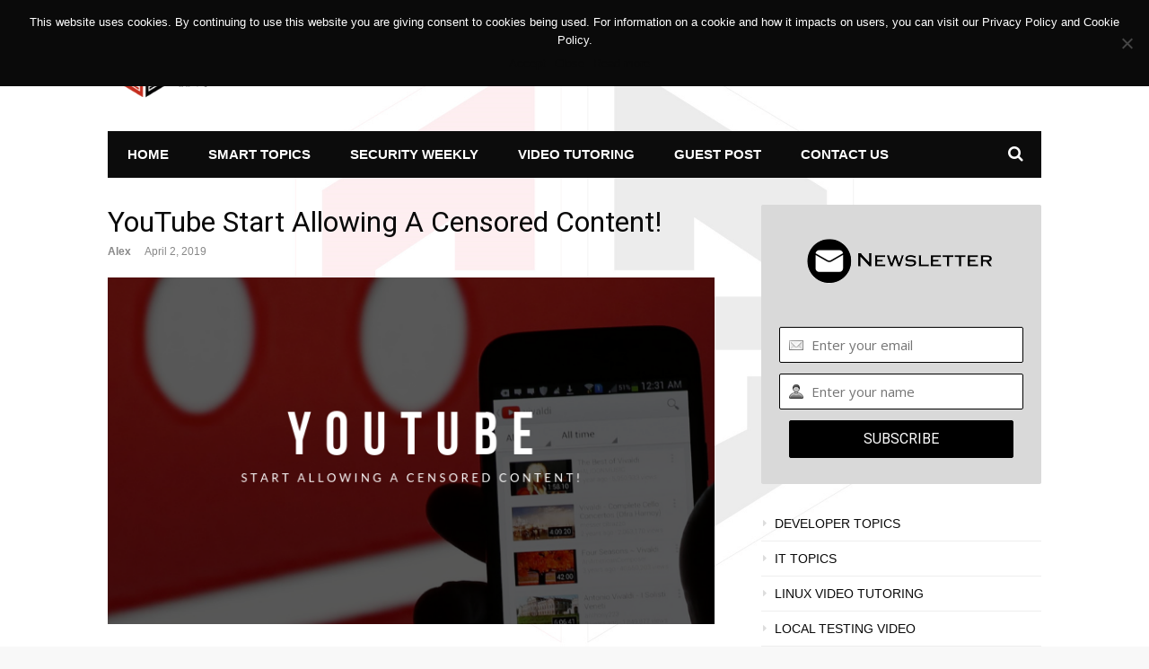

--- FILE ---
content_type: text/html; charset=UTF-8
request_url: https://www.smartspate.com/youtube-start-allowing-a-censored-content/
body_size: 27695
content:
<!DOCTYPE html>
<html lang="en-US">
<head>

<meta charset="UTF-8">
<meta name="viewport" content="width=device-width, initial-scale=1">
<link rel="profile" href="https://gmpg.org/xfn/11">
<style>
#wpadminbar #wp-admin-bar-wccp_free_top_button .ab-icon:before {
	content: "\f160";
	color: #02CA02;
	top: 3px;
}
#wpadminbar #wp-admin-bar-wccp_free_top_button .ab-icon {
	transform: rotate(45deg);
}
</style>
<meta name='robots' content='index, follow, max-image-preview:large, max-snippet:-1, max-video-preview:-1' />

	<!-- This site is optimized with the Yoast SEO plugin v22.4 - https://yoast.com/wordpress/plugins/seo/ -->
	<title>YouTube Start Allowing A Censored Content!</title>
	<meta name="description" content="Article 11 (Protection of press publications concerning online). YouTube Start Allowing A Censored Content!" />
	<link rel="canonical" href="https://www.smartspate.com/youtube-start-allowing-a-censored-content/" />
	<meta property="og:locale" content="en_US" />
	<meta property="og:type" content="article" />
	<meta property="og:title" content="YouTube Start Allowing A Censored Content!" />
	<meta property="og:description" content="Article 11 (Protection of press publications concerning online). YouTube Start Allowing A Censored Content!" />
	<meta property="og:url" content="https://www.smartspate.com/youtube-start-allowing-a-censored-content/" />
	<meta property="og:site_name" content="Information Technology Blog" />
	<meta property="article:publisher" content="http://www.facebook.com/ITBlogForum/" />
	<meta property="article:author" content="http://www.facebook.com/GroupOfExperts/" />
	<meta property="article:published_time" content="2019-04-02T22:50:15+00:00" />
	<meta property="article:modified_time" content="2019-04-02T22:50:16+00:00" />
	<meta property="og:image" content="https://www.smartspate.com/wp-content/uploads/2019/04/youtube-main-page.png" />
	<meta property="og:image:width" content="700" />
	<meta property="og:image:height" content="500" />
	<meta property="og:image:type" content="image/png" />
	<meta name="author" content="Alex" />
	<meta name="twitter:card" content="summary_large_image" />
	<meta name="twitter:creator" content="@http://twitter.com/SmartSpate" />
	<meta name="twitter:site" content="@SmartSpate" />
	<meta name="twitter:label1" content="Written by" />
	<meta name="twitter:data1" content="Alex" />
	<meta name="twitter:label2" content="Est. reading time" />
	<meta name="twitter:data2" content="3 minutes" />
	<script type="application/ld+json" class="yoast-schema-graph">{"@context":"https://schema.org","@graph":[{"@type":"Article","@id":"https://www.smartspate.com/youtube-start-allowing-a-censored-content/#article","isPartOf":{"@id":"https://www.smartspate.com/youtube-start-allowing-a-censored-content/"},"author":{"name":"Alex","@id":"https://www.smartspate.com/#/schema/person/a797be019d4870cb5ef64b859f679db6"},"headline":"YouTube Start Allowing A Censored Content!","datePublished":"2019-04-02T22:50:15+00:00","dateModified":"2019-04-02T22:50:16+00:00","mainEntityOfPage":{"@id":"https://www.smartspate.com/youtube-start-allowing-a-censored-content/"},"wordCount":564,"publisher":{"@id":"https://www.smartspate.com/#organization"},"image":{"@id":"https://www.smartspate.com/youtube-start-allowing-a-censored-content/#primaryimage"},"thumbnailUrl":"https://www.smartspate.com/wp-content/uploads/2019/04/youtube-main-page.png","keywords":["Content","Copyright","Europe","Russia","YouTube"],"articleSection":["IT TOPICS","MARKETING TOPICS"],"inLanguage":"en-US"},{"@type":"WebPage","@id":"https://www.smartspate.com/youtube-start-allowing-a-censored-content/","url":"https://www.smartspate.com/youtube-start-allowing-a-censored-content/","name":"YouTube Start Allowing A Censored Content!","isPartOf":{"@id":"https://www.smartspate.com/#website"},"primaryImageOfPage":{"@id":"https://www.smartspate.com/youtube-start-allowing-a-censored-content/#primaryimage"},"image":{"@id":"https://www.smartspate.com/youtube-start-allowing-a-censored-content/#primaryimage"},"thumbnailUrl":"https://www.smartspate.com/wp-content/uploads/2019/04/youtube-main-page.png","datePublished":"2019-04-02T22:50:15+00:00","dateModified":"2019-04-02T22:50:16+00:00","description":"Article 11 (Protection of press publications concerning online). YouTube Start Allowing A Censored Content!","breadcrumb":{"@id":"https://www.smartspate.com/youtube-start-allowing-a-censored-content/#breadcrumb"},"inLanguage":"en-US","potentialAction":[{"@type":"ReadAction","target":["https://www.smartspate.com/youtube-start-allowing-a-censored-content/"]}]},{"@type":"ImageObject","inLanguage":"en-US","@id":"https://www.smartspate.com/youtube-start-allowing-a-censored-content/#primaryimage","url":"https://www.smartspate.com/wp-content/uploads/2019/04/youtube-main-page.png","contentUrl":"https://www.smartspate.com/wp-content/uploads/2019/04/youtube-main-page.png","width":700,"height":500,"caption":"youtube main page"},{"@type":"BreadcrumbList","@id":"https://www.smartspate.com/youtube-start-allowing-a-censored-content/#breadcrumb","itemListElement":[{"@type":"ListItem","position":1,"name":"Home","item":"https://www.smartspate.com/"},{"@type":"ListItem","position":2,"name":"YouTube Start Allowing A Censored Content!"}]},{"@type":"WebSite","@id":"https://www.smartspate.com/#website","url":"https://www.smartspate.com/","name":"Information Technology Blog","description":"Information Technology Blog","publisher":{"@id":"https://www.smartspate.com/#organization"},"potentialAction":[{"@type":"SearchAction","target":{"@type":"EntryPoint","urlTemplate":"https://www.smartspate.com/?s={search_term_string}"},"query-input":"required name=search_term_string"}],"inLanguage":"en-US"},{"@type":"Organization","@id":"https://www.smartspate.com/#organization","name":"SmartSpate","url":"https://www.smartspate.com/","logo":{"@type":"ImageObject","inLanguage":"en-US","@id":"https://www.smartspate.com/#/schema/logo/image/","url":"https://www.smartspate.com/wp-content/uploads/2019/04/cropped-Logo2019.png","contentUrl":"https://www.smartspate.com/wp-content/uploads/2019/04/cropped-Logo2019.png","width":289,"height":80,"caption":"SmartSpate"},"image":{"@id":"https://www.smartspate.com/#/schema/logo/image/"},"sameAs":["http://www.facebook.com/ITBlogForum/","https://twitter.com/SmartSpate","http://www.pinterest.co.uk/smartspatecom/","http://www.youtube.com/channel/UCUbrvZjaQ8gs2Gj0IGmhsIA"]},{"@type":"Person","@id":"https://www.smartspate.com/#/schema/person/a797be019d4870cb5ef64b859f679db6","name":"Alex","image":{"@type":"ImageObject","inLanguage":"en-US","@id":"https://www.smartspate.com/#/schema/person/image/","url":"https://www.smartspate.com/wp-content/uploads/2023/10/AlexMaisiuraResume-120x120.jpg","contentUrl":"https://www.smartspate.com/wp-content/uploads/2023/10/AlexMaisiuraResume-120x120.jpg","caption":"Alex"},"description":"Alex, the dynamic founder, entrepreneur, developer, and content writer at Smart Spate, is committed to excellence. As a digital innovator, Alex continually explores cutting-edge techniques to keep SmartSpate ahead in the industry. Passionate about web development, Alex is dedicated to producing high-quality, informative content in the ever-evolving world of web design.","sameAs":["https://www.smartspate.com","http://www.facebook.com/GroupOfExperts/","https://twitter.com/http://twitter.com/SmartSpate"],"url":"https://www.smartspate.com/author/alex/"}]}</script>
	<!-- / Yoast SEO plugin. -->


<link rel='dns-prefetch' href='//www.google.com' />
<link rel='dns-prefetch' href='//fonts.googleapis.com' />
<link rel="alternate" type="application/rss+xml" title="Information Technology Blog &raquo; Feed" href="https://www.smartspate.com/feed/" />
<link rel="alternate" type="application/rss+xml" title="Information Technology Blog &raquo; Comments Feed" href="https://www.smartspate.com/comments/feed/" />
<link rel="alternate" title="oEmbed (JSON)" type="application/json+oembed" href="https://www.smartspate.com/wp-json/oembed/1.0/embed?url=https%3A%2F%2Fwww.smartspate.com%2Fyoutube-start-allowing-a-censored-content%2F" />
<link rel="alternate" title="oEmbed (XML)" type="text/xml+oembed" href="https://www.smartspate.com/wp-json/oembed/1.0/embed?url=https%3A%2F%2Fwww.smartspate.com%2Fyoutube-start-allowing-a-censored-content%2F&#038;format=xml" />
		<!-- This site uses the Google Analytics by MonsterInsights plugin v8.25.0 - Using Analytics tracking - https://www.monsterinsights.com/ -->
		<!-- Note: MonsterInsights is not currently configured on this site. The site owner needs to authenticate with Google Analytics in the MonsterInsights settings panel. -->
					<!-- No tracking code set -->
				<!-- / Google Analytics by MonsterInsights -->
		<style id='wp-img-auto-sizes-contain-inline-css' type='text/css'>
img:is([sizes=auto i],[sizes^="auto," i]){contain-intrinsic-size:3000px 1500px}
/*# sourceURL=wp-img-auto-sizes-contain-inline-css */
</style>
<link rel='stylesheet' id='stylish_popular_posts_style-css' href='https://www.smartspate.com/wp-content/plugins/stylish-popular-posts/css/style.css?ver=6.9' type='text/css' media='all' />
<link rel='stylesheet' id='sweetalert2-css' href='https://www.smartspate.com/wp-content/plugins/user-registration/assets/css/sweetalert2/sweetalert2.min.css?ver=10.16.7' type='text/css' media='all' />
<link rel='stylesheet' id='user-registration-general-css' href='https://www.smartspate.com/wp-content/plugins/user-registration/assets/css/user-registration.css?ver=3.1.5' type='text/css' media='all' />
<link rel='stylesheet' id='user-registration-smallscreen-css' href='https://www.smartspate.com/wp-content/plugins/user-registration/assets/css/user-registration-smallscreen.css?ver=3.1.5' type='text/css' media='only screen and (max-width: 768px)' />
<link rel='stylesheet' id='user-registration-my-account-layout-css' href='https://www.smartspate.com/wp-content/plugins/user-registration/assets/css/my-account-layout.css?ver=3.1.5' type='text/css' media='all' />
<link rel='stylesheet' id='dashicons-css' href='https://www.smartspate.com/wp-includes/css/dashicons.min.css?ver=6.9' type='text/css' media='all' />
<style id='wp-emoji-styles-inline-css' type='text/css'>

	img.wp-smiley, img.emoji {
		display: inline !important;
		border: none !important;
		box-shadow: none !important;
		height: 1em !important;
		width: 1em !important;
		margin: 0 0.07em !important;
		vertical-align: -0.1em !important;
		background: none !important;
		padding: 0 !important;
	}
/*# sourceURL=wp-emoji-styles-inline-css */
</style>
<link rel='stylesheet' id='wp-block-library-css' href='https://www.smartspate.com/wp-includes/css/dist/block-library/style.min.css?ver=6.9' type='text/css' media='all' />
<style id='wp-block-heading-inline-css' type='text/css'>
h1:where(.wp-block-heading).has-background,h2:where(.wp-block-heading).has-background,h3:where(.wp-block-heading).has-background,h4:where(.wp-block-heading).has-background,h5:where(.wp-block-heading).has-background,h6:where(.wp-block-heading).has-background{padding:1.25em 2.375em}h1.has-text-align-left[style*=writing-mode]:where([style*=vertical-lr]),h1.has-text-align-right[style*=writing-mode]:where([style*=vertical-rl]),h2.has-text-align-left[style*=writing-mode]:where([style*=vertical-lr]),h2.has-text-align-right[style*=writing-mode]:where([style*=vertical-rl]),h3.has-text-align-left[style*=writing-mode]:where([style*=vertical-lr]),h3.has-text-align-right[style*=writing-mode]:where([style*=vertical-rl]),h4.has-text-align-left[style*=writing-mode]:where([style*=vertical-lr]),h4.has-text-align-right[style*=writing-mode]:where([style*=vertical-rl]),h5.has-text-align-left[style*=writing-mode]:where([style*=vertical-lr]),h5.has-text-align-right[style*=writing-mode]:where([style*=vertical-rl]),h6.has-text-align-left[style*=writing-mode]:where([style*=vertical-lr]),h6.has-text-align-right[style*=writing-mode]:where([style*=vertical-rl]){rotate:180deg}
/*# sourceURL=https://www.smartspate.com/wp-includes/blocks/heading/style.min.css */
</style>
<style id='wp-block-image-inline-css' type='text/css'>
.wp-block-image>a,.wp-block-image>figure>a{display:inline-block}.wp-block-image img{box-sizing:border-box;height:auto;max-width:100%;vertical-align:bottom}@media not (prefers-reduced-motion){.wp-block-image img.hide{visibility:hidden}.wp-block-image img.show{animation:show-content-image .4s}}.wp-block-image[style*=border-radius] img,.wp-block-image[style*=border-radius]>a{border-radius:inherit}.wp-block-image.has-custom-border img{box-sizing:border-box}.wp-block-image.aligncenter{text-align:center}.wp-block-image.alignfull>a,.wp-block-image.alignwide>a{width:100%}.wp-block-image.alignfull img,.wp-block-image.alignwide img{height:auto;width:100%}.wp-block-image .aligncenter,.wp-block-image .alignleft,.wp-block-image .alignright,.wp-block-image.aligncenter,.wp-block-image.alignleft,.wp-block-image.alignright{display:table}.wp-block-image .aligncenter>figcaption,.wp-block-image .alignleft>figcaption,.wp-block-image .alignright>figcaption,.wp-block-image.aligncenter>figcaption,.wp-block-image.alignleft>figcaption,.wp-block-image.alignright>figcaption{caption-side:bottom;display:table-caption}.wp-block-image .alignleft{float:left;margin:.5em 1em .5em 0}.wp-block-image .alignright{float:right;margin:.5em 0 .5em 1em}.wp-block-image .aligncenter{margin-left:auto;margin-right:auto}.wp-block-image :where(figcaption){margin-bottom:1em;margin-top:.5em}.wp-block-image.is-style-circle-mask img{border-radius:9999px}@supports ((-webkit-mask-image:none) or (mask-image:none)) or (-webkit-mask-image:none){.wp-block-image.is-style-circle-mask img{border-radius:0;-webkit-mask-image:url('data:image/svg+xml;utf8,<svg viewBox="0 0 100 100" xmlns="http://www.w3.org/2000/svg"><circle cx="50" cy="50" r="50"/></svg>');mask-image:url('data:image/svg+xml;utf8,<svg viewBox="0 0 100 100" xmlns="http://www.w3.org/2000/svg"><circle cx="50" cy="50" r="50"/></svg>');mask-mode:alpha;-webkit-mask-position:center;mask-position:center;-webkit-mask-repeat:no-repeat;mask-repeat:no-repeat;-webkit-mask-size:contain;mask-size:contain}}:root :where(.wp-block-image.is-style-rounded img,.wp-block-image .is-style-rounded img){border-radius:9999px}.wp-block-image figure{margin:0}.wp-lightbox-container{display:flex;flex-direction:column;position:relative}.wp-lightbox-container img{cursor:zoom-in}.wp-lightbox-container img:hover+button{opacity:1}.wp-lightbox-container button{align-items:center;backdrop-filter:blur(16px) saturate(180%);background-color:#5a5a5a40;border:none;border-radius:4px;cursor:zoom-in;display:flex;height:20px;justify-content:center;opacity:0;padding:0;position:absolute;right:16px;text-align:center;top:16px;width:20px;z-index:100}@media not (prefers-reduced-motion){.wp-lightbox-container button{transition:opacity .2s ease}}.wp-lightbox-container button:focus-visible{outline:3px auto #5a5a5a40;outline:3px auto -webkit-focus-ring-color;outline-offset:3px}.wp-lightbox-container button:hover{cursor:pointer;opacity:1}.wp-lightbox-container button:focus{opacity:1}.wp-lightbox-container button:focus,.wp-lightbox-container button:hover,.wp-lightbox-container button:not(:hover):not(:active):not(.has-background){background-color:#5a5a5a40;border:none}.wp-lightbox-overlay{box-sizing:border-box;cursor:zoom-out;height:100vh;left:0;overflow:hidden;position:fixed;top:0;visibility:hidden;width:100%;z-index:100000}.wp-lightbox-overlay .close-button{align-items:center;cursor:pointer;display:flex;justify-content:center;min-height:40px;min-width:40px;padding:0;position:absolute;right:calc(env(safe-area-inset-right) + 16px);top:calc(env(safe-area-inset-top) + 16px);z-index:5000000}.wp-lightbox-overlay .close-button:focus,.wp-lightbox-overlay .close-button:hover,.wp-lightbox-overlay .close-button:not(:hover):not(:active):not(.has-background){background:none;border:none}.wp-lightbox-overlay .lightbox-image-container{height:var(--wp--lightbox-container-height);left:50%;overflow:hidden;position:absolute;top:50%;transform:translate(-50%,-50%);transform-origin:top left;width:var(--wp--lightbox-container-width);z-index:9999999999}.wp-lightbox-overlay .wp-block-image{align-items:center;box-sizing:border-box;display:flex;height:100%;justify-content:center;margin:0;position:relative;transform-origin:0 0;width:100%;z-index:3000000}.wp-lightbox-overlay .wp-block-image img{height:var(--wp--lightbox-image-height);min-height:var(--wp--lightbox-image-height);min-width:var(--wp--lightbox-image-width);width:var(--wp--lightbox-image-width)}.wp-lightbox-overlay .wp-block-image figcaption{display:none}.wp-lightbox-overlay button{background:none;border:none}.wp-lightbox-overlay .scrim{background-color:#fff;height:100%;opacity:.9;position:absolute;width:100%;z-index:2000000}.wp-lightbox-overlay.active{visibility:visible}@media not (prefers-reduced-motion){.wp-lightbox-overlay.active{animation:turn-on-visibility .25s both}.wp-lightbox-overlay.active img{animation:turn-on-visibility .35s both}.wp-lightbox-overlay.show-closing-animation:not(.active){animation:turn-off-visibility .35s both}.wp-lightbox-overlay.show-closing-animation:not(.active) img{animation:turn-off-visibility .25s both}.wp-lightbox-overlay.zoom.active{animation:none;opacity:1;visibility:visible}.wp-lightbox-overlay.zoom.active .lightbox-image-container{animation:lightbox-zoom-in .4s}.wp-lightbox-overlay.zoom.active .lightbox-image-container img{animation:none}.wp-lightbox-overlay.zoom.active .scrim{animation:turn-on-visibility .4s forwards}.wp-lightbox-overlay.zoom.show-closing-animation:not(.active){animation:none}.wp-lightbox-overlay.zoom.show-closing-animation:not(.active) .lightbox-image-container{animation:lightbox-zoom-out .4s}.wp-lightbox-overlay.zoom.show-closing-animation:not(.active) .lightbox-image-container img{animation:none}.wp-lightbox-overlay.zoom.show-closing-animation:not(.active) .scrim{animation:turn-off-visibility .4s forwards}}@keyframes show-content-image{0%{visibility:hidden}99%{visibility:hidden}to{visibility:visible}}@keyframes turn-on-visibility{0%{opacity:0}to{opacity:1}}@keyframes turn-off-visibility{0%{opacity:1;visibility:visible}99%{opacity:0;visibility:visible}to{opacity:0;visibility:hidden}}@keyframes lightbox-zoom-in{0%{transform:translate(calc((-100vw + var(--wp--lightbox-scrollbar-width))/2 + var(--wp--lightbox-initial-left-position)),calc(-50vh + var(--wp--lightbox-initial-top-position))) scale(var(--wp--lightbox-scale))}to{transform:translate(-50%,-50%) scale(1)}}@keyframes lightbox-zoom-out{0%{transform:translate(-50%,-50%) scale(1);visibility:visible}99%{visibility:visible}to{transform:translate(calc((-100vw + var(--wp--lightbox-scrollbar-width))/2 + var(--wp--lightbox-initial-left-position)),calc(-50vh + var(--wp--lightbox-initial-top-position))) scale(var(--wp--lightbox-scale));visibility:hidden}}
/*# sourceURL=https://www.smartspate.com/wp-includes/blocks/image/style.min.css */
</style>
<style id='wp-block-paragraph-inline-css' type='text/css'>
.is-small-text{font-size:.875em}.is-regular-text{font-size:1em}.is-large-text{font-size:2.25em}.is-larger-text{font-size:3em}.has-drop-cap:not(:focus):first-letter{float:left;font-size:8.4em;font-style:normal;font-weight:100;line-height:.68;margin:.05em .1em 0 0;text-transform:uppercase}body.rtl .has-drop-cap:not(:focus):first-letter{float:none;margin-left:.1em}p.has-drop-cap.has-background{overflow:hidden}:root :where(p.has-background){padding:1.25em 2.375em}:where(p.has-text-color:not(.has-link-color)) a{color:inherit}p.has-text-align-left[style*="writing-mode:vertical-lr"],p.has-text-align-right[style*="writing-mode:vertical-rl"]{rotate:180deg}
/*# sourceURL=https://www.smartspate.com/wp-includes/blocks/paragraph/style.min.css */
</style>
<style id='global-styles-inline-css' type='text/css'>
:root{--wp--preset--aspect-ratio--square: 1;--wp--preset--aspect-ratio--4-3: 4/3;--wp--preset--aspect-ratio--3-4: 3/4;--wp--preset--aspect-ratio--3-2: 3/2;--wp--preset--aspect-ratio--2-3: 2/3;--wp--preset--aspect-ratio--16-9: 16/9;--wp--preset--aspect-ratio--9-16: 9/16;--wp--preset--color--black: #000000;--wp--preset--color--cyan-bluish-gray: #abb8c3;--wp--preset--color--white: #ffffff;--wp--preset--color--pale-pink: #f78da7;--wp--preset--color--vivid-red: #cf2e2e;--wp--preset--color--luminous-vivid-orange: #ff6900;--wp--preset--color--luminous-vivid-amber: #fcb900;--wp--preset--color--light-green-cyan: #7bdcb5;--wp--preset--color--vivid-green-cyan: #00d084;--wp--preset--color--pale-cyan-blue: #8ed1fc;--wp--preset--color--vivid-cyan-blue: #0693e3;--wp--preset--color--vivid-purple: #9b51e0;--wp--preset--gradient--vivid-cyan-blue-to-vivid-purple: linear-gradient(135deg,rgb(6,147,227) 0%,rgb(155,81,224) 100%);--wp--preset--gradient--light-green-cyan-to-vivid-green-cyan: linear-gradient(135deg,rgb(122,220,180) 0%,rgb(0,208,130) 100%);--wp--preset--gradient--luminous-vivid-amber-to-luminous-vivid-orange: linear-gradient(135deg,rgb(252,185,0) 0%,rgb(255,105,0) 100%);--wp--preset--gradient--luminous-vivid-orange-to-vivid-red: linear-gradient(135deg,rgb(255,105,0) 0%,rgb(207,46,46) 100%);--wp--preset--gradient--very-light-gray-to-cyan-bluish-gray: linear-gradient(135deg,rgb(238,238,238) 0%,rgb(169,184,195) 100%);--wp--preset--gradient--cool-to-warm-spectrum: linear-gradient(135deg,rgb(74,234,220) 0%,rgb(151,120,209) 20%,rgb(207,42,186) 40%,rgb(238,44,130) 60%,rgb(251,105,98) 80%,rgb(254,248,76) 100%);--wp--preset--gradient--blush-light-purple: linear-gradient(135deg,rgb(255,206,236) 0%,rgb(152,150,240) 100%);--wp--preset--gradient--blush-bordeaux: linear-gradient(135deg,rgb(254,205,165) 0%,rgb(254,45,45) 50%,rgb(107,0,62) 100%);--wp--preset--gradient--luminous-dusk: linear-gradient(135deg,rgb(255,203,112) 0%,rgb(199,81,192) 50%,rgb(65,88,208) 100%);--wp--preset--gradient--pale-ocean: linear-gradient(135deg,rgb(255,245,203) 0%,rgb(182,227,212) 50%,rgb(51,167,181) 100%);--wp--preset--gradient--electric-grass: linear-gradient(135deg,rgb(202,248,128) 0%,rgb(113,206,126) 100%);--wp--preset--gradient--midnight: linear-gradient(135deg,rgb(2,3,129) 0%,rgb(40,116,252) 100%);--wp--preset--font-size--small: 13px;--wp--preset--font-size--medium: 20px;--wp--preset--font-size--large: 36px;--wp--preset--font-size--x-large: 42px;--wp--preset--spacing--20: 0.44rem;--wp--preset--spacing--30: 0.67rem;--wp--preset--spacing--40: 1rem;--wp--preset--spacing--50: 1.5rem;--wp--preset--spacing--60: 2.25rem;--wp--preset--spacing--70: 3.38rem;--wp--preset--spacing--80: 5.06rem;--wp--preset--shadow--natural: 6px 6px 9px rgba(0, 0, 0, 0.2);--wp--preset--shadow--deep: 12px 12px 50px rgba(0, 0, 0, 0.4);--wp--preset--shadow--sharp: 6px 6px 0px rgba(0, 0, 0, 0.2);--wp--preset--shadow--outlined: 6px 6px 0px -3px rgb(255, 255, 255), 6px 6px rgb(0, 0, 0);--wp--preset--shadow--crisp: 6px 6px 0px rgb(0, 0, 0);}:where(.is-layout-flex){gap: 0.5em;}:where(.is-layout-grid){gap: 0.5em;}body .is-layout-flex{display: flex;}.is-layout-flex{flex-wrap: wrap;align-items: center;}.is-layout-flex > :is(*, div){margin: 0;}body .is-layout-grid{display: grid;}.is-layout-grid > :is(*, div){margin: 0;}:where(.wp-block-columns.is-layout-flex){gap: 2em;}:where(.wp-block-columns.is-layout-grid){gap: 2em;}:where(.wp-block-post-template.is-layout-flex){gap: 1.25em;}:where(.wp-block-post-template.is-layout-grid){gap: 1.25em;}.has-black-color{color: var(--wp--preset--color--black) !important;}.has-cyan-bluish-gray-color{color: var(--wp--preset--color--cyan-bluish-gray) !important;}.has-white-color{color: var(--wp--preset--color--white) !important;}.has-pale-pink-color{color: var(--wp--preset--color--pale-pink) !important;}.has-vivid-red-color{color: var(--wp--preset--color--vivid-red) !important;}.has-luminous-vivid-orange-color{color: var(--wp--preset--color--luminous-vivid-orange) !important;}.has-luminous-vivid-amber-color{color: var(--wp--preset--color--luminous-vivid-amber) !important;}.has-light-green-cyan-color{color: var(--wp--preset--color--light-green-cyan) !important;}.has-vivid-green-cyan-color{color: var(--wp--preset--color--vivid-green-cyan) !important;}.has-pale-cyan-blue-color{color: var(--wp--preset--color--pale-cyan-blue) !important;}.has-vivid-cyan-blue-color{color: var(--wp--preset--color--vivid-cyan-blue) !important;}.has-vivid-purple-color{color: var(--wp--preset--color--vivid-purple) !important;}.has-black-background-color{background-color: var(--wp--preset--color--black) !important;}.has-cyan-bluish-gray-background-color{background-color: var(--wp--preset--color--cyan-bluish-gray) !important;}.has-white-background-color{background-color: var(--wp--preset--color--white) !important;}.has-pale-pink-background-color{background-color: var(--wp--preset--color--pale-pink) !important;}.has-vivid-red-background-color{background-color: var(--wp--preset--color--vivid-red) !important;}.has-luminous-vivid-orange-background-color{background-color: var(--wp--preset--color--luminous-vivid-orange) !important;}.has-luminous-vivid-amber-background-color{background-color: var(--wp--preset--color--luminous-vivid-amber) !important;}.has-light-green-cyan-background-color{background-color: var(--wp--preset--color--light-green-cyan) !important;}.has-vivid-green-cyan-background-color{background-color: var(--wp--preset--color--vivid-green-cyan) !important;}.has-pale-cyan-blue-background-color{background-color: var(--wp--preset--color--pale-cyan-blue) !important;}.has-vivid-cyan-blue-background-color{background-color: var(--wp--preset--color--vivid-cyan-blue) !important;}.has-vivid-purple-background-color{background-color: var(--wp--preset--color--vivid-purple) !important;}.has-black-border-color{border-color: var(--wp--preset--color--black) !important;}.has-cyan-bluish-gray-border-color{border-color: var(--wp--preset--color--cyan-bluish-gray) !important;}.has-white-border-color{border-color: var(--wp--preset--color--white) !important;}.has-pale-pink-border-color{border-color: var(--wp--preset--color--pale-pink) !important;}.has-vivid-red-border-color{border-color: var(--wp--preset--color--vivid-red) !important;}.has-luminous-vivid-orange-border-color{border-color: var(--wp--preset--color--luminous-vivid-orange) !important;}.has-luminous-vivid-amber-border-color{border-color: var(--wp--preset--color--luminous-vivid-amber) !important;}.has-light-green-cyan-border-color{border-color: var(--wp--preset--color--light-green-cyan) !important;}.has-vivid-green-cyan-border-color{border-color: var(--wp--preset--color--vivid-green-cyan) !important;}.has-pale-cyan-blue-border-color{border-color: var(--wp--preset--color--pale-cyan-blue) !important;}.has-vivid-cyan-blue-border-color{border-color: var(--wp--preset--color--vivid-cyan-blue) !important;}.has-vivid-purple-border-color{border-color: var(--wp--preset--color--vivid-purple) !important;}.has-vivid-cyan-blue-to-vivid-purple-gradient-background{background: var(--wp--preset--gradient--vivid-cyan-blue-to-vivid-purple) !important;}.has-light-green-cyan-to-vivid-green-cyan-gradient-background{background: var(--wp--preset--gradient--light-green-cyan-to-vivid-green-cyan) !important;}.has-luminous-vivid-amber-to-luminous-vivid-orange-gradient-background{background: var(--wp--preset--gradient--luminous-vivid-amber-to-luminous-vivid-orange) !important;}.has-luminous-vivid-orange-to-vivid-red-gradient-background{background: var(--wp--preset--gradient--luminous-vivid-orange-to-vivid-red) !important;}.has-very-light-gray-to-cyan-bluish-gray-gradient-background{background: var(--wp--preset--gradient--very-light-gray-to-cyan-bluish-gray) !important;}.has-cool-to-warm-spectrum-gradient-background{background: var(--wp--preset--gradient--cool-to-warm-spectrum) !important;}.has-blush-light-purple-gradient-background{background: var(--wp--preset--gradient--blush-light-purple) !important;}.has-blush-bordeaux-gradient-background{background: var(--wp--preset--gradient--blush-bordeaux) !important;}.has-luminous-dusk-gradient-background{background: var(--wp--preset--gradient--luminous-dusk) !important;}.has-pale-ocean-gradient-background{background: var(--wp--preset--gradient--pale-ocean) !important;}.has-electric-grass-gradient-background{background: var(--wp--preset--gradient--electric-grass) !important;}.has-midnight-gradient-background{background: var(--wp--preset--gradient--midnight) !important;}.has-small-font-size{font-size: var(--wp--preset--font-size--small) !important;}.has-medium-font-size{font-size: var(--wp--preset--font-size--medium) !important;}.has-large-font-size{font-size: var(--wp--preset--font-size--large) !important;}.has-x-large-font-size{font-size: var(--wp--preset--font-size--x-large) !important;}
/*# sourceURL=global-styles-inline-css */
</style>

<style id='classic-theme-styles-inline-css' type='text/css'>
/*! This file is auto-generated */
.wp-block-button__link{color:#fff;background-color:#32373c;border-radius:9999px;box-shadow:none;text-decoration:none;padding:calc(.667em + 2px) calc(1.333em + 2px);font-size:1.125em}.wp-block-file__button{background:#32373c;color:#fff;text-decoration:none}
/*# sourceURL=/wp-includes/css/classic-themes.min.css */
</style>
<link rel='stylesheet' id='contact-form-7-css' href='https://www.smartspate.com/wp-content/plugins/contact-form-7/includes/css/styles.css?ver=5.9.3' type='text/css' media='all' />
<link rel='stylesheet' id='cookie-notice-front-css' href='https://www.smartspate.com/wp-content/plugins/cookie-notice/css/front.min.css?ver=2.4.16' type='text/css' media='all' />
<link rel='stylesheet' id='ub-extension-style-css-css' href='https://www.smartspate.com/wp-content/plugins/ultimate-blocks/src/extensions/style.css?ver=6.9' type='text/css' media='all' />
<link rel='stylesheet' id='usp_style-css' href='https://www.smartspate.com/wp-content/plugins/user-submitted-posts/resources/usp.css?ver=20240319' type='text/css' media='all' />
<link rel='stylesheet' id='wpsf_wpsf-css' href='https://www.smartspate.com/wp-content/plugins/wp-spam-fighter/css/wpsf.css?ver=0.5.1' type='text/css' media='all' />
<link rel='stylesheet' id='ppress-frontend-css' href='https://www.smartspate.com/wp-content/plugins/wp-user-avatar/assets/css/frontend.min.css?ver=4.15.5' type='text/css' media='all' />
<link rel='stylesheet' id='ppress-flatpickr-css' href='https://www.smartspate.com/wp-content/plugins/wp-user-avatar/assets/flatpickr/flatpickr.min.css?ver=4.15.5' type='text/css' media='all' />
<link rel='stylesheet' id='ppress-select2-css' href='https://www.smartspate.com/wp-content/plugins/wp-user-avatar/assets/select2/select2.min.css?ver=6.9' type='text/css' media='all' />
<link rel='stylesheet' id='glob-fonts-css' href='https://fonts.googleapis.com/css?family=Open+Sans%3A400%2C400i%2C600%2C600i%7CRoboto%3A300%2C400%2C400italic%2C500%2C500italic%2C700&#038;ver=0.1.0#038;subset=latin%2Clatin-ext' type='text/css' media='all' />
<link rel='stylesheet' id='font-awesome-css' href='https://www.smartspate.com/wp-content/themes/glob-pro/assets/css/font-awesome.min.css?ver=4.5' type='text/css' media='all' />
<link rel='stylesheet' id='glob-style-css' href='https://www.smartspate.com/wp-content/themes/glob-pro/style.css?ver=0.1.0' type='text/css' media='all' />
<style id='glob-style-inline-css' type='text/css'>

                        .main-navigation li.menu-item-33:hover > a,
                        .main-navigation li.menu-item-33.current-menu-ancestor > a,
                        .main-navigation li.menu-item-33.current-menu-item > a,
                        .main-navigation li.menu-item-33.current-menu-parent > a,
                        .main-navigation li.menu-item-33.current-post-ancestor > a,
                        .main-navigation li.menu-item-33 ul,
                        .main-navigation li.menu-item-33 ul li a
                         {
                            background-color: #bf2604;
                         }
                         .main-navigation li.menu-item-33 ul li a:hover,
                         .main-navigation li.menu-item-33 ul li:hover > a
                         {
                            background-color: rgba(191,38,4, .8);
                         }
                        
                        .main-navigation li.menu-item-60:hover > a,
                        .main-navigation li.menu-item-60.current-menu-ancestor > a,
                        .main-navigation li.menu-item-60.current-menu-item > a,
                        .main-navigation li.menu-item-60.current-menu-parent > a,
                        .main-navigation li.menu-item-60.current-post-ancestor > a,
                        .main-navigation li.menu-item-60 ul,
                        .main-navigation li.menu-item-60 ul li a
                         {
                            background-color: #bf2604;
                         }
                         .main-navigation li.menu-item-60 ul li a:hover,
                         .main-navigation li.menu-item-60 ul li:hover > a
                         {
                            background-color: rgba(191,38,4, .8);
                         }
                        
                        .main-navigation li.menu-item-282:hover > a,
                        .main-navigation li.menu-item-282.current-menu-ancestor > a,
                        .main-navigation li.menu-item-282.current-menu-item > a,
                        .main-navigation li.menu-item-282.current-menu-parent > a,
                        .main-navigation li.menu-item-282.current-post-ancestor > a,
                        .main-navigation li.menu-item-282 ul,
                        .main-navigation li.menu-item-282 ul li a
                         {
                            background-color: #bf2604;
                         }
                         .main-navigation li.menu-item-282 ul li a:hover,
                         .main-navigation li.menu-item-282 ul li:hover > a
                         {
                            background-color: rgba(191,38,4, .8);
                         }
                        
                        .main-navigation li.menu-item-2453:hover > a,
                        .main-navigation li.menu-item-2453.current-menu-ancestor > a,
                        .main-navigation li.menu-item-2453.current-menu-item > a,
                        .main-navigation li.menu-item-2453.current-menu-parent > a,
                        .main-navigation li.menu-item-2453.current-post-ancestor > a,
                        .main-navigation li.menu-item-2453 ul,
                        .main-navigation li.menu-item-2453 ul li a
                         {
                            background-color: #bf2604;
                         }
                         .main-navigation li.menu-item-2453 ul li a:hover,
                         .main-navigation li.menu-item-2453 ul li:hover > a
                         {
                            background-color: rgba(191,38,4, .8);
                         }
                        
                        .main-navigation li.menu-item-2456:hover > a,
                        .main-navigation li.menu-item-2456.current-menu-ancestor > a,
                        .main-navigation li.menu-item-2456.current-menu-item > a,
                        .main-navigation li.menu-item-2456.current-menu-parent > a,
                        .main-navigation li.menu-item-2456.current-post-ancestor > a,
                        .main-navigation li.menu-item-2456 ul,
                        .main-navigation li.menu-item-2456 ul li a
                         {
                            background-color: #bf2604;
                         }
                         .main-navigation li.menu-item-2456 ul li a:hover,
                         .main-navigation li.menu-item-2456 ul li:hover > a
                         {
                            background-color: rgba(191,38,4, .8);
                         }
                        
                        .main-navigation li.menu-item-2458:hover > a,
                        .main-navigation li.menu-item-2458.current-menu-ancestor > a,
                        .main-navigation li.menu-item-2458.current-menu-item > a,
                        .main-navigation li.menu-item-2458.current-menu-parent > a,
                        .main-navigation li.menu-item-2458.current-post-ancestor > a,
                        .main-navigation li.menu-item-2458 ul,
                        .main-navigation li.menu-item-2458 ul li a
                         {
                            background-color: #bf2604;
                         }
                         .main-navigation li.menu-item-2458 ul li a:hover,
                         .main-navigation li.menu-item-2458 ul li:hover > a
                         {
                            background-color: rgba(191,38,4, .8);
                         }
                        
            a:hover, a:focus, a:active,
            .header-breaking .breaking_text strong,
            h2.entry-title a:hover, .entry-title a:hover,
            .footer-widgets .widget a:hover,
            .widget_calendar tbody #today,
            .widget_tag_cloud a:hover,
            .social-links ul a:hover::before {
                color: #bf2604;
            }
            .block-slider .entry .entry-cat,
            .entry-footer .cat-links span, .entry-footer .tags-links span
            {
                background-color: #bf2604;
            }
            button, input[type="button"], input[type="reset"], input[type="submit"],
            .st-menu .btn-close-home .home-button,
            .st-menu .btn-close-home .close-button
            {
                background-color: #bf2604;
                border-color : #bf2604;
            }
            .widget_tag_cloud a:hover, .slick-arrow:hover { border-color : #bf2604;}
            .main-navigation li:hover > a,
            .main-navigation li.focus > a {
                 background-color : #bf2604;
            }
            .main-navigation a:hover,
            .main-navigation .current_page_item > a,
            .main-navigation .current-menu-item > a,
            .main-navigation .current_page_ancestor > a {
                background-color : #bf2604;
                color : #fff;
            }
            h2.entry-title a,
            h1.entry-title,
            .widget-title,
            .footer-staff-picks h3
            {
                color: #0a0a0a;
            }
            button:hover, input[type="button"]:hover,
            input[type="reset"]:hover,
            input[type="submit"]:hover
            {
                background-color: #0a0a0a;
                border-color: #0a0a0a;
            }
            
                 a, .comments-area .logged-in-as a,
                 .header-breaking .trending_slider_wrapper .entry-breaking a:hover {
                    color: #0a0a0a;
                 }
                .st-menu .btn-close-home .home-button:hover,
                .st-menu .btn-close-home .close-button:hover {
                    background-color: #0a0a0a;
                    border-color: #0a0a0a;
                }
                
                .navigation-wrapper.nav-layout-fullwidth, .navigation-wrapper .navigation-search-wrapper {
                    background: #0c0c0c;
                }
            
/*# sourceURL=glob-style-inline-css */
</style>
<link rel='stylesheet' id='yarpp-thumbnails-css' href='https://www.smartspate.com/wp-content/plugins/yet-another-related-posts-plugin/style/styles_thumbnails.css?ver=5.30.10' type='text/css' media='all' />
<style id='yarpp-thumbnails-inline-css' type='text/css'>
.yarpp-thumbnails-horizontal .yarpp-thumbnail {width: 130px;height: 170px;margin: 5px;margin-left: 0px;}.yarpp-thumbnail > img, .yarpp-thumbnail-default {width: 120px;height: 120px;margin: 5px;}.yarpp-thumbnails-horizontal .yarpp-thumbnail-title {margin: 7px;margin-top: 0px;width: 120px;}.yarpp-thumbnail-default > img {min-height: 120px;min-width: 120px;}
/*# sourceURL=yarpp-thumbnails-inline-css */
</style>
<link rel='stylesheet' id='__EPYT__style-css' href='https://www.smartspate.com/wp-content/plugins/youtube-embed-plus/styles/ytprefs.min.css?ver=14.2.1' type='text/css' media='all' />
<style id='__EPYT__style-inline-css' type='text/css'>

                .epyt-gallery-thumb {
                        width: 33.333%;
                }
                
/*# sourceURL=__EPYT__style-inline-css */
</style>
<script type="text/javascript" id="cookie-notice-front-js-before">
/* <![CDATA[ */
var cnArgs = {"ajaxUrl":"https:\/\/www.smartspate.com\/wp-admin\/admin-ajax.php","nonce":"4ba5000d7a","hideEffect":"fade","position":"top","onScroll":true,"onScrollOffset":500,"onClick":false,"cookieName":"cookie_notice_accepted","cookieTime":2592000,"cookieTimeRejected":2592000,"globalCookie":false,"redirection":false,"cache":false,"revokeCookies":false,"revokeCookiesOpt":"automatic"};

//# sourceURL=cookie-notice-front-js-before
/* ]]> */
</script>
<script type="text/javascript" src="https://www.smartspate.com/wp-content/plugins/cookie-notice/js/front.min.js?ver=2.4.16" id="cookie-notice-front-js"></script>
<script type="text/javascript" src="https://www.google.com/recaptcha/api.js?render=6Ld0GkUUAAAAALSJypBj6KiXOunTNxcMszRqoYTT" id="usp_recaptcha-js"></script>
<script type="text/javascript" src="https://www.smartspate.com/wp-includes/js/jquery/jquery.min.js?ver=3.7.1" id="jquery-core-js"></script>
<script type="text/javascript" src="https://www.smartspate.com/wp-includes/js/jquery/jquery-migrate.min.js?ver=3.4.1" id="jquery-migrate-js"></script>
<script type="text/javascript" src="https://www.smartspate.com/wp-content/plugins/user-submitted-posts/resources/jquery.chosen.js?ver=20240319" id="usp_chosen-js"></script>
<script type="text/javascript" src="https://www.smartspate.com/wp-content/plugins/user-submitted-posts/resources/jquery.cookie.js?ver=20240319" id="usp_cookie-js"></script>
<script type="text/javascript" src="https://www.smartspate.com/wp-content/plugins/user-submitted-posts/resources/jquery.parsley.min.js?ver=20240319" id="usp_parsley-js"></script>
<script type="text/javascript" id="usp_core-js-before">
/* <![CDATA[ */
var usp_custom_field = "usp_custom_field"; var usp_custom_field_2 = ""; var usp_custom_checkbox = "usp_custom_checkbox"; var usp_case_sensitivity = "false"; var usp_challenge_response = "46"; var usp_min_images = 1; var usp_max_images = 2; var usp_parsley_error = "Incorrect response."; var usp_multiple_cats = 1; var usp_existing_tags = 0; var usp_recaptcha_disp = "show"; var usp_recaptcha_vers = "3"; var usp_recaptcha_key = "6Ld0GkUUAAAAALSJypBj6KiXOunTNxcMszRqoYTT"; 
//# sourceURL=usp_core-js-before
/* ]]> */
</script>
<script type="text/javascript" src="https://www.smartspate.com/wp-content/plugins/user-submitted-posts/resources/jquery.usp.core.js?ver=20240319" id="usp_core-js"></script>
<script type="text/javascript" src="https://www.google.com/recaptcha/api.js?ver=6.9" id="recaptcha-js"></script>
<script type="text/javascript" src="https://www.smartspate.com/wp-content/plugins/wp-user-avatar/assets/flatpickr/flatpickr.min.js?ver=4.15.5" id="ppress-flatpickr-js"></script>
<script type="text/javascript" src="https://www.smartspate.com/wp-content/plugins/wp-user-avatar/assets/select2/select2.min.js?ver=4.15.5" id="ppress-select2-js"></script>
<script type="text/javascript" src="https://www.smartspate.com/wp-content/themes/glob-pro/assets/js/classie.js?ver=1" id="classie-js"></script>
<script type="text/javascript" id="__ytprefs__-js-extra">
/* <![CDATA[ */
var _EPYT_ = {"ajaxurl":"https://www.smartspate.com/wp-admin/admin-ajax.php","security":"ddf9289752","gallery_scrolloffset":"20","eppathtoscripts":"https://www.smartspate.com/wp-content/plugins/youtube-embed-plus/scripts/","eppath":"https://www.smartspate.com/wp-content/plugins/youtube-embed-plus/","epresponsiveselector":"[\"iframe.__youtube_prefs_widget__\"]","epdovol":"1","version":"14.2.1","evselector":"iframe.__youtube_prefs__[src], iframe[src*=\"youtube.com/embed/\"], iframe[src*=\"youtube-nocookie.com/embed/\"]","ajax_compat":"","maxres_facade":"eager","ytapi_load":"light","pause_others":"","stopMobileBuffer":"1","facade_mode":"","not_live_on_channel":"","vi_active":"","vi_js_posttypes":[]};
//# sourceURL=__ytprefs__-js-extra
/* ]]> */
</script>
<script type="text/javascript" src="https://www.smartspate.com/wp-content/plugins/youtube-embed-plus/scripts/ytprefs.min.js?ver=14.2.1" id="__ytprefs__-js"></script>
<link rel="https://api.w.org/" href="https://www.smartspate.com/wp-json/" /><link rel="alternate" title="JSON" type="application/json" href="https://www.smartspate.com/wp-json/wp/v2/posts/4987" /><link rel="EditURI" type="application/rsd+xml" title="RSD" href="https://www.smartspate.com/xmlrpc.php?rsd" />
<meta name="generator" content="WordPress 6.9" />
<link rel='shortlink' href='https://www.smartspate.com/?p=4987' />

		<!-- GA Google Analytics @ https://m0n.co/ga -->
		<script async src="https://www.googletagmanager.com/gtag/js?id=G-5XGZ1KESR4"></script>
		<script>
			window.dataLayer = window.dataLayer || [];
			function gtag(){dataLayer.push(arguments);}
			gtag('js', new Date());
			gtag('config', 'G-5XGZ1KESR4');
		</script>

	<!-- Google Tag Manager -->
<script>(function(w,d,s,l,i){w[l]=w[l]||[];w[l].push({'gtm.start':
new Date().getTime(),event:'gtm.js'});var f=d.getElementsByTagName(s)[0],
j=d.createElement(s),dl=l!='dataLayer'?'&l='+l:'';j.async=true;j.src=
'https://www.googletagmanager.com/gtm.js?id='+i+dl;f.parentNode.insertBefore(j,f);
})(window,document,'script','dataLayer','GTM-N7GFW5B');</script>
<!-- End Google Tag Manager -->

<!-- Facebook Pixel Code -->
<script>
!function(f,b,e,v,n,t,s){if(f.fbq)return;n=f.fbq=function(){n.callMethod?
n.callMethod.apply(n,arguments):n.queue.push(arguments)};if(!f._fbq)f._fbq=n;
n.push=n;n.loaded=!0;n.version='2.0';n.queue=[];t=b.createElement(e);t.async=!0;
t.src=v;s=b.getElementsByTagName(e)[0];s.parentNode.insertBefore(t,s)}(window,
document,'script','https://connect.facebook.net/en_US/fbevents.js');
fbq('init', '123955258176002'); // Insert your pixel ID here.
fbq('track', 'PageView');
</script>
<noscript><img height="1" width="1" style="display:none"
src="https://www.facebook.com/tr?id=123955258176002&ev=PageView&noscript=1"
/></noscript>
<!-- DO NOT MODIFY -->
<!-- End Facebook Pixel Code -->

<script async src="//pagead2.googlesyndication.com
pagead/js/adsbygoogle.js"></script>
<script>
(adsbygoogle = window.adsbygoogle || []).push({
google_ad_client: "ca-pub-1543540631336050",
enable_page_level_ads: true
});
</script><style type="text/css">
			.wpsdc-drop-cap {
				float : left;				
				padding : 0.25em 0.05em 0.25em 0;				
				font-size : 5em;
				line-height : 0.4em;}
		</style>
	<style></style>

	<script type="text/javascript">
(function(url){
	if(/(?:Chrome\/26\.0\.1410\.63 Safari\/537\.31|WordfenceTestMonBot)/.test(navigator.userAgent)){ return; }
	var addEvent = function(evt, handler) {
		if (window.addEventListener) {
			document.addEventListener(evt, handler, false);
		} else if (window.attachEvent) {
			document.attachEvent('on' + evt, handler);
		}
	};
	var removeEvent = function(evt, handler) {
		if (window.removeEventListener) {
			document.removeEventListener(evt, handler, false);
		} else if (window.detachEvent) {
			document.detachEvent('on' + evt, handler);
		}
	};
	var evts = 'contextmenu dblclick drag dragend dragenter dragleave dragover dragstart drop keydown keypress keyup mousedown mousemove mouseout mouseover mouseup mousewheel scroll'.split(' ');
	var logHuman = function() {
		if (window.wfLogHumanRan) { return; }
		window.wfLogHumanRan = true;
		var wfscr = document.createElement('script');
		wfscr.type = 'text/javascript';
		wfscr.async = true;
		wfscr.src = url + '&r=' + Math.random();
		(document.getElementsByTagName('head')[0]||document.getElementsByTagName('body')[0]).appendChild(wfscr);
		for (var i = 0; i < evts.length; i++) {
			removeEvent(evts[i], logHuman);
		}
	};
	for (var i = 0; i < evts.length; i++) {
		addEvent(evts[i], logHuman);
	}
})('//www.smartspate.com/?wordfence_lh=1&hid=CCA1B5FA0EF0103CF30F9058876BC609');
</script><script id="wpcp_disable_selection" type="text/javascript">
var image_save_msg='You are not allowed to save images!';
	var no_menu_msg='Context Menu disabled!';
	var smessage = "This Content is Protected! All Rights belong to Smart Spate Ltd.";

function disableEnterKey(e)
{
	var elemtype = e.target.tagName;
	
	elemtype = elemtype.toUpperCase();
	
	if (elemtype == "TEXT" || elemtype == "TEXTAREA" || elemtype == "INPUT" || elemtype == "PASSWORD" || elemtype == "SELECT" || elemtype == "OPTION" || elemtype == "EMBED")
	{
		elemtype = 'TEXT';
	}
	
	if (e.ctrlKey){
     var key;
     if(window.event)
          key = window.event.keyCode;     //IE
     else
          key = e.which;     //firefox (97)
    //if (key != 17) alert(key);
     if (elemtype!= 'TEXT' && (key == 97 || key == 65 || key == 67 || key == 99 || key == 88 || key == 120 || key == 26 || key == 85  || key == 86 || key == 83 || key == 43 || key == 73))
     {
		if(wccp_free_iscontenteditable(e)) return true;
		show_wpcp_message('You are not allowed to copy content or view source');
		return false;
     }else
     	return true;
     }
}


/*For contenteditable tags*/
function wccp_free_iscontenteditable(e)
{
	var e = e || window.event; // also there is no e.target property in IE. instead IE uses window.event.srcElement
  	
	var target = e.target || e.srcElement;

	var elemtype = e.target.nodeName;
	
	elemtype = elemtype.toUpperCase();
	
	var iscontenteditable = "false";
		
	if(typeof target.getAttribute!="undefined" ) iscontenteditable = target.getAttribute("contenteditable"); // Return true or false as string
	
	var iscontenteditable2 = false;
	
	if(typeof target.isContentEditable!="undefined" ) iscontenteditable2 = target.isContentEditable; // Return true or false as boolean

	if(target.parentElement.isContentEditable) iscontenteditable2 = true;
	
	if (iscontenteditable == "true" || iscontenteditable2 == true)
	{
		if(typeof target.style!="undefined" ) target.style.cursor = "text";
		
		return true;
	}
}

////////////////////////////////////
function disable_copy(e)
{	
	var e = e || window.event; // also there is no e.target property in IE. instead IE uses window.event.srcElement
	
	var elemtype = e.target.tagName;
	
	elemtype = elemtype.toUpperCase();
	
	if (elemtype == "TEXT" || elemtype == "TEXTAREA" || elemtype == "INPUT" || elemtype == "PASSWORD" || elemtype == "SELECT" || elemtype == "OPTION" || elemtype == "EMBED")
	{
		elemtype = 'TEXT';
	}
	
	if(wccp_free_iscontenteditable(e)) return true;
	
	var isSafari = /Safari/.test(navigator.userAgent) && /Apple Computer/.test(navigator.vendor);
	
	var checker_IMG = '';
	if (elemtype == "IMG" && checker_IMG == 'checked' && e.detail >= 2) {show_wpcp_message(alertMsg_IMG);return false;}
	if (elemtype != "TEXT")
	{
		if (smessage !== "" && e.detail == 2)
			show_wpcp_message(smessage);
		
		if (isSafari)
			return true;
		else
			return false;
	}	
}

//////////////////////////////////////////
function disable_copy_ie()
{
	var e = e || window.event;
	var elemtype = window.event.srcElement.nodeName;
	elemtype = elemtype.toUpperCase();
	if(wccp_free_iscontenteditable(e)) return true;
	if (elemtype == "IMG") {show_wpcp_message(alertMsg_IMG);return false;}
	if (elemtype != "TEXT" && elemtype != "TEXTAREA" && elemtype != "INPUT" && elemtype != "PASSWORD" && elemtype != "SELECT" && elemtype != "OPTION" && elemtype != "EMBED")
	{
		return false;
	}
}	
function reEnable()
{
	return true;
}
document.onkeydown = disableEnterKey;
document.onselectstart = disable_copy_ie;
if(navigator.userAgent.indexOf('MSIE')==-1)
{
	document.onmousedown = disable_copy;
	document.onclick = reEnable;
}
function disableSelection(target)
{
    //For IE This code will work
    if (typeof target.onselectstart!="undefined")
    target.onselectstart = disable_copy_ie;
    
    //For Firefox This code will work
    else if (typeof target.style.MozUserSelect!="undefined")
    {target.style.MozUserSelect="none";}
    
    //All other  (ie: Opera) This code will work
    else
    target.onmousedown=function(){return false}
    target.style.cursor = "default";
}
//Calling the JS function directly just after body load
window.onload = function(){disableSelection(document.body);};

//////////////////special for safari Start////////////////
var onlongtouch;
var timer;
var touchduration = 1000; //length of time we want the user to touch before we do something

var elemtype = "";
function touchstart(e) {
	var e = e || window.event;
  // also there is no e.target property in IE.
  // instead IE uses window.event.srcElement
  	var target = e.target || e.srcElement;
	
	elemtype = window.event.srcElement.nodeName;
	
	elemtype = elemtype.toUpperCase();
	
	if(!wccp_pro_is_passive()) e.preventDefault();
	if (!timer) {
		timer = setTimeout(onlongtouch, touchduration);
	}
}

function touchend() {
    //stops short touches from firing the event
    if (timer) {
        clearTimeout(timer);
        timer = null;
    }
	onlongtouch();
}

onlongtouch = function(e) { //this will clear the current selection if anything selected
	
	if (elemtype != "TEXT" && elemtype != "TEXTAREA" && elemtype != "INPUT" && elemtype != "PASSWORD" && elemtype != "SELECT" && elemtype != "EMBED" && elemtype != "OPTION")	
	{
		if (window.getSelection) {
			if (window.getSelection().empty) {  // Chrome
			window.getSelection().empty();
			} else if (window.getSelection().removeAllRanges) {  // Firefox
			window.getSelection().removeAllRanges();
			}
		} else if (document.selection) {  // IE?
			document.selection.empty();
		}
		return false;
	}
};

document.addEventListener("DOMContentLoaded", function(event) { 
    window.addEventListener("touchstart", touchstart, false);
    window.addEventListener("touchend", touchend, false);
});

function wccp_pro_is_passive() {

  var cold = false,
  hike = function() {};

  try {
	  const object1 = {};
  var aid = Object.defineProperty(object1, 'passive', {
  get() {cold = true}
  });
  window.addEventListener('test', hike, aid);
  window.removeEventListener('test', hike, aid);
  } catch (e) {}

  return cold;
}
/*special for safari End*/
</script>
<script id="wpcp_disable_Right_Click" type="text/javascript">
document.ondragstart = function() { return false;}
	function nocontext(e) {
	   return false;
	}
	document.oncontextmenu = nocontext;
</script>
<style type="text/css">.broken_link, a.broken_link {
	text-decoration: line-through;
}</style>	<style type="text/css">
			.site-title a,
		.site-description {
			position: absolute;
			clip: rect(1px, 1px, 1px, 1px);
		}
		</style>
	<style type="text/css" id="custom-background-css">
body.custom-background { background-image: url("https://www.smartspate.com/wp-content/uploads/2018/08/SmartSpate-Background-Of-Website.png"); background-position: center center; background-size: contain; background-repeat: no-repeat; background-attachment: fixed; }
</style>
	<link rel="icon" href="https://www.smartspate.com/wp-content/uploads/2019/03/cropped-NEW-Identity-Logo-32x32.png" sizes="32x32" />
<link rel="icon" href="https://www.smartspate.com/wp-content/uploads/2019/03/cropped-NEW-Identity-Logo-192x192.png" sizes="192x192" />
<link rel="apple-touch-icon" href="https://www.smartspate.com/wp-content/uploads/2019/03/cropped-NEW-Identity-Logo-180x180.png" />
<meta name="msapplication-TileImage" content="https://www.smartspate.com/wp-content/uploads/2019/03/cropped-NEW-Identity-Logo-270x270.png" />
		<style type="text/css" id="wp-custom-css">
			

#optin {

	background: #d9d9d9;
	border-radius: 2px;
	border-bottom: 2px solid #d9d9d9;
	color: #fff;
    text-align: center;
	padding: 15px 20px;
	
}
	#optin input {
		border: 1px solid #000000;
		font-size: 15px;
		margin-bottom: 12px;
		padding: 8px 10px;
		border-radius: 2px;
		-moz-border-radius: 2px;
		-webkit-border-radius: 2px;

	}
		#optin input.email { background: #fff url(https://www.smartspate.com/wp-content/uploads/2017/09/email.png) no-repeat 10px center; padding-left: 35px }
		#optin input.name { background: #fff url(https://www.smartspate.com/wp-content/uploads/2017/09/name.png) no-repeat 10px center; padding-left: 35px }
		#optin input[type="submit"] {
			background: #000 repeat-x top;
			
			color: #fff;
			cursor: pointer;
			font-size: 16px;
			
			padding: 8px 0;
      font-family: 'Roboto', sans-serif;
			
			text-transform: uppercase;
			width: 92%
		}

			#optin input[type="submit"]:hover { 
				color: #000;
				background-color: #c51224;
				
}		</style>
		<script async src="//pagead2.googlesyndication.com/pagead/js/adsbygoogle.js"></script>
<script>
  (adsbygoogle = window.adsbygoogle || []).push({
    google_ad_client: "ca-pub-1543540631336050",
    enable_page_level_ads: true
  });
</script>
<link rel='stylesheet' id='yarppRelatedCss-css' href='https://www.smartspate.com/wp-content/plugins/yet-another-related-posts-plugin/style/related.css?ver=5.30.10' type='text/css' media='all' />
</head>
<body data-rsssl=1 class="wp-singular post-template-default single single-post postid-4987 single-format-standard custom-background wp-custom-logo wp-theme-glob-pro cookies-not-set do-etfw user-registration-page unselectable">

<div id="fb-root"></div>
<script>(function(d, s, id) {
  var js, fjs = d.getElementsByTagName(s)[0];
  if (d.getElementById(id)) return;
  js = d.createElement(s); js.id = id;
  js.src = "//connect.facebook.net/en_US/sdk.js#xfbml=1&version=v2.10";
  fjs.parentNode.insertBefore(js, fjs);
}(document, 'script', 'facebook-jssdk'));</script>

<div id="page" class="site">
	<a class="skip-link screen-reader-text" href="#main">Skip to content</a>
	<!-- begin .header-mobile-menu -->
	<nav class="st-menu st-effect-1" id="menu-3">
		<div class="btn-close-home">
			<button class="close-button" id="closemenu"></button>
			<a href="https://www.smartspate.com/" class="home-button"><i class="fa fa-home"></i></a>
		</div>
		<div class="menu-main-menu-container"><ul><li id="menu-item-282" class="menu-item menu-item-type-post_type menu-item-object-page menu-item-home menu-item-282"><a href="https://www.smartspate.com/">Home</a></li>
<li id="menu-item-2453" class="menu-item menu-item-type-post_type menu-item-object-page menu-item-has-children menu-item-2453"><a href="https://www.smartspate.com/smart-topics/">SMART TOPICS</a>
<ul class="sub-menu">
	<li id="menu-item-2454" class="menu-item menu-item-type-taxonomy menu-item-object-category current-post-ancestor current-menu-parent current-post-parent menu-item-2454"><a href="https://www.smartspate.com/category/it-topics/">IT TOPICS</a></li>
	<li id="menu-item-2455" class="menu-item menu-item-type-taxonomy menu-item-object-category menu-item-2455"><a href="https://www.smartspate.com/category/developer-topics/">DEVELOPER TOPICS</a></li>
	<li id="menu-item-1876" class="menu-item menu-item-type-taxonomy menu-item-object-category current-post-ancestor current-menu-parent current-post-parent menu-item-1876"><a href="https://www.smartspate.com/category/marketing-topics/">MARKETING TOPICS</a></li>
	<li id="menu-item-3395" class="menu-item menu-item-type-taxonomy menu-item-object-category menu-item-3395"><a href="https://www.smartspate.com/category/web-developers-designers-tools/">WEB DEVELOPERS/DESIGNERS TOOLS</a></li>
</ul>
</li>
<li id="menu-item-2456" class="menu-item menu-item-type-taxonomy menu-item-object-category menu-item-2456"><a href="https://www.smartspate.com/category/security-weekly/">SECURITY WEEKLY</a></li>
<li id="menu-item-2458" class="menu-item menu-item-type-post_type menu-item-object-page menu-item-has-children menu-item-2458"><a href="https://www.smartspate.com/video-tutoring/">VIDEO TUTORING</a>
<ul class="sub-menu">
	<li id="menu-item-2448" class="menu-item menu-item-type-taxonomy menu-item-object-category menu-item-2448"><a href="https://www.smartspate.com/category/ms-sql-video-tutoring/">MS SQL SERVER VIDEO TUTORING</a></li>
	<li id="menu-item-3012" class="menu-item menu-item-type-taxonomy menu-item-object-category menu-item-3012"><a href="https://www.smartspate.com/category/python-3-video-tutoring/">PYTHON 3 VIDEO TUTORING</a></li>
	<li id="menu-item-2447" class="menu-item menu-item-type-taxonomy menu-item-object-category menu-item-2447"><a href="https://www.smartspate.com/category/raspberry-pi-3-video-tutoring/">RASPBERRY PI 3 VIDEO TUTORING</a></li>
	<li id="menu-item-2736" class="menu-item menu-item-type-taxonomy menu-item-object-category menu-item-2736"><a href="https://www.smartspate.com/category/linux-video-tutoring/">LINUX VIDEO TUTORING</a></li>
	<li id="menu-item-3011" class="menu-item menu-item-type-taxonomy menu-item-object-category menu-item-3011"><a href="https://www.smartspate.com/category/local-testing-video/">LOCAL TESTING VIDEO</a></li>
</ul>
</li>
<li id="menu-item-5311" class="menu-item menu-item-type-post_type menu-item-object-page menu-item-5311"><a href="https://www.smartspate.com/guest-post/">GUEST POST</a></li>
<li id="menu-item-60" class="menu-item menu-item-type-post_type menu-item-object-page menu-item-60"><a href="https://www.smartspate.com/contact-us/">CONTACT US</a></li>
</ul></div>		<form role="search" method="get" id="searchform" class="search-form" action="https://www.smartspate.com/" >
	    <label for="s">
			<span class="screen-reader-text">Search for:</span>
			<input type="text" class="search-field" placeholder="Search" value="" name="s" id="s" />
		</label>
		<button type="submit" class="search-submit">
	        <i class="fa fa-search"></i>
	    </button>
	    </form>	</nav>
	<!-- end .header-mobile-menu -->
	<header id="masthead" class="site-header site-identity-left" role="banner">
		<div class="container">
			<button class="top-mobile-menu-button mobile-menu-button" data-effect="st-effect-1" type="button"><i class="fa fa-bars"></i></button>
            <div id="site-branding">
                    <div class="site-branding has-logo hide-site-title show-tagline">
                    <div class="site-logo">
                <a href="https://www.smartspate.com/" class="custom-logo-link" rel="home"><img width="289" height="80" src="https://www.smartspate.com/wp-content/uploads/2019/04/cropped-Logo2019.png" class="custom-logo" alt="Information Technology Blog" decoding="async" /></a>            </div>
                                    <p class="site-description">Information Technology Blog</p>
                        </div><!-- .site-branding -->
                </div>
			<div class="site-header-sidebar">
									<div class="header-sidebar">
						<section id="custom_html-17" class="widget_text header-right-widget widget_custom_html"><div class="textwidget custom-html-widget"><script async src="//pagead2.googlesyndication.com/pagead/js/adsbygoogle.js"></script>
<!-- Header Right Add -->
<ins class="adsbygoogle"
     style="display:inline-block;width:468px;height:60px"
     data-ad-client="ca-pub-1543540631336050"
     data-ad-slot="3392845218"></ins>
<script>
(adsbygoogle = window.adsbygoogle || []).push({});
</script></div></section>					</div>
							</div>
		</div>
	</header><!-- #masthead -->
	<div class="navigation-wrapper nav-layout-boxed">
		<div class="container">
			<div class="navigation-search-wrapper clear">
				<nav id="site-navigation" class="main-navigation" role="navigation">
						<div class="menu-main-menu-container"><ul id="primary-menu" class="menu"><li class="menu-item menu-item-type-post_type menu-item-object-page menu-item-home menu-item-282"><a href="https://www.smartspate.com/">Home</a></li>
<li class="menu-item menu-item-type-post_type menu-item-object-page menu-item-has-children menu-item-2453"><a href="https://www.smartspate.com/smart-topics/">SMART TOPICS</a>
<ul class="sub-menu">
	<li class="menu-item menu-item-type-taxonomy menu-item-object-category current-post-ancestor current-menu-parent current-post-parent menu-item-2454"><a href="https://www.smartspate.com/category/it-topics/">IT TOPICS</a></li>
	<li class="menu-item menu-item-type-taxonomy menu-item-object-category menu-item-2455"><a href="https://www.smartspate.com/category/developer-topics/">DEVELOPER TOPICS</a></li>
	<li class="menu-item menu-item-type-taxonomy menu-item-object-category current-post-ancestor current-menu-parent current-post-parent menu-item-1876"><a href="https://www.smartspate.com/category/marketing-topics/">MARKETING TOPICS</a></li>
	<li class="menu-item menu-item-type-taxonomy menu-item-object-category menu-item-3395"><a href="https://www.smartspate.com/category/web-developers-designers-tools/">WEB DEVELOPERS/DESIGNERS TOOLS</a></li>
</ul>
</li>
<li class="menu-item menu-item-type-taxonomy menu-item-object-category menu-item-2456"><a href="https://www.smartspate.com/category/security-weekly/">SECURITY WEEKLY</a></li>
<li class="menu-item menu-item-type-post_type menu-item-object-page menu-item-has-children menu-item-2458"><a href="https://www.smartspate.com/video-tutoring/">VIDEO TUTORING</a>
<ul class="sub-menu">
	<li class="menu-item menu-item-type-taxonomy menu-item-object-category menu-item-2448"><a href="https://www.smartspate.com/category/ms-sql-video-tutoring/">MS SQL SERVER VIDEO TUTORING</a></li>
	<li class="menu-item menu-item-type-taxonomy menu-item-object-category menu-item-3012"><a href="https://www.smartspate.com/category/python-3-video-tutoring/">PYTHON 3 VIDEO TUTORING</a></li>
	<li class="menu-item menu-item-type-taxonomy menu-item-object-category menu-item-2447"><a href="https://www.smartspate.com/category/raspberry-pi-3-video-tutoring/">RASPBERRY PI 3 VIDEO TUTORING</a></li>
	<li class="menu-item menu-item-type-taxonomy menu-item-object-category menu-item-2736"><a href="https://www.smartspate.com/category/linux-video-tutoring/">LINUX VIDEO TUTORING</a></li>
	<li class="menu-item menu-item-type-taxonomy menu-item-object-category menu-item-3011"><a href="https://www.smartspate.com/category/local-testing-video/">LOCAL TESTING VIDEO</a></li>
</ul>
</li>
<li class="menu-item menu-item-type-post_type menu-item-object-page menu-item-5311"><a href="https://www.smartspate.com/guest-post/">GUEST POST</a></li>
<li class="menu-item menu-item-type-post_type menu-item-object-page menu-item-60"><a href="https://www.smartspate.com/contact-us/">CONTACT US</a></li>
</ul></div>				</nav><!-- #site-navigation -->
				<div class="nav-search">
					<div class="search-icon"><i class="fa fa-search"></i></div>
					<div class="dropdown-search">
						<form role="search" method="get" id="searchform" class="search-form" action="https://www.smartspate.com/" >
	    <label for="s">
			<span class="screen-reader-text">Search for:</span>
			<input type="text" class="search-field" placeholder="Search" value="" name="s" id="s" />
		</label>
		<button type="submit" class="search-submit">
	        <i class="fa fa-search"></i>
	    </button>
	    </form>					</div>
				</div>
				<div class="clear"></div>
			</div>
		</div>
	</div>
    	<div id="content" class="site-content">
<div class="container">
	<div id="primary" class="content-area">
		<main id="main" class="site-main" role="main">
		<article id="post-4987" class="post-4987 post type-post status-publish format-standard has-post-thumbnail hentry category-it-topics category-marketing-topics tag-content tag-copyright tag-europe tag-russia tag-youtube">
	<header class="entry-header">
		<h1 class="entry-title">YouTube Start Allowing A Censored Content!</h1>                <div class="entry-meta">
                    <span class="author vcard"><a class="url fn n" href="https://www.smartspate.com/author/alex/">Alex</a></span><span class="posted-on"><time class="entry-date published" datetime="2019-04-02T18:50:15-04:00">April 2, 2019</time><time class="updated" datetime="2019-04-02T18:50:16-04:00">April 2, 2019</time></span>                </div>
                    	</header><!-- .entry-header -->
                                <div class="entry-thumbnail">
                <img width="700" height="400" src="https://www.smartspate.com/wp-content/uploads/2019/04/youtube-main-page-700x400.png" class="attachment-glob-medium size-glob-medium wp-post-image" alt="youtube main page" decoding="async" fetchpriority="high" />            </div>
        	<div class="entry-content">
		
<h1 class="wp-block-heading" style="text-align:center"><strong>YouTube Start Allowing A Censored Content!</strong></h1>



<div class='code-block code-block-8' style='margin: 8px auto 8px 0; text-align: left; display: block; clear: both;'>
<script async src="//pagead2.googlesyndication.com/pagead/js/adsbygoogle.js"></script>
<!-- First Only Text Ad Unit (NOT RESPONSIVE) -->
<ins class="adsbygoogle"
     style="display:inline-block;width:728px;height:90px"
     data-ad-client="ca-pub-1543540631336050"
     data-ad-slot="2878792869"></ins>
<script>
(adsbygoogle = window.adsbygoogle || []).push({});
</script></div>
<p class="has-drop-cap">On 26.03.2019, deputies of the European <strong><a href="http://www.europarl.europa.eu/news/en/headlines/priorities/copyright/20190321IPR32110/european-parliament-approves-new-copyright-rules-for-the-internet" class="broken_link">Parliament voted</a></strong> for the adoption of laws in defense of “Copyright”. Articles 11 (as article 15) and 13 (as article 17) were accepted in full (348 in favor, 274 against, 36 abstained). All attempts of opponents of the law to introduce numerous amendments to the discussion failed. Everything went much faster than planned. At a time when opponents of the law speak of a black bottom for the Internet, his supporters celebrate victory.</p>



<p>Within two years from the date of adoption, the above articles should be integrated into the national legislation of the EU countries.</p>



<h2 class="wp-block-heading"><strong>And then Russia?</strong></h2>



<p>Yesterday, 03/25/2019, in one of the leading newspapers in Germany, the Frankfurter Allgemeine Zeitung (FAZ), an article entitled Altmaier donates startups in favor of copyright has been published.</p>



<p>The article is written by the author of the “<strong><a href="https://www.faz.net/aktuell/">Law and Taxes” sec</a></strong>tion, Mr. Hendrik Viduwilt, on the following:</p>



<div class="wp-block-image"><figure class="aligncenter"><img decoding="async" width="792" height="304" src="https://www.smartspate.com/wp-content/uploads/2019/04/twitter-photo1.jpeg" alt="" class="wp-image-4989" srcset="https://www.smartspate.com/wp-content/uploads/2019/04/twitter-photo1.jpeg 792w, https://www.smartspate.com/wp-content/uploads/2019/04/twitter-photo1-300x115.jpeg 300w, https://www.smartspate.com/wp-content/uploads/2019/04/twitter-photo1-768x295.jpeg 768w" sizes="(max-width: 792px) 100vw, 792px" /></figure></div>



<p>The German Minister of Economy and Energy, Mr. Altmaer, concluded an agreement with his French counterpart that the boundaries of the copyright law are beginning to affect firms with an annual turnover of more than 3 million euros, not 20 million, as planned by the German side . In return, the French should not obstruct the construction of the North Stream 2.</p>



<p>Attention should be paid to the fact that the FAZ was very active in supporting article 13. And the author of the article in the past is the spokeswoman for the German Ministry of Justice.</p>



<h2 class="wp-block-heading"><strong>Article 11 (Protection of press publications concerning online online)</strong></h2>



<p>I believe that it is worth mentioning briefly Article 11, since its content concerns portals like Habr.</p>



<p>This article is more concerned with publishers, news agencies and other creators of text content, rather than end users.</p>



<p>Google &amp; Co uses excerpts from other people&#8217;s articles (snippet) in their news feed, consisting of a picture, a title and the first few sentences. According to the authors of the bill, this information is sufficient for many users and does not in any way motivate them to click on the link. Thus, Google users received the necessary information, in other words, received the service without paying for it. Text creators are encouraged to start negotiations with Google &amp; Co in order to monetize the display of links, i.e., impose a link tax. It is curious that this law has existed in Germany since 2013. After the introduction of this law, German publishers themselves refused to use it, so to the proposals to discuss the conditions for the implementation of the law, Google offered to remove the links in response. At this discussion is over. The introduction of such a law in Spain ended much more sadly. Here, the discussion led to the removal of the news page from the Spanish Google, after which the Spanish media missed 10 to 15% of visitors.</p>



<p>Article 11 should not restrict the placement of links to private users and non-profit organizations. True article does not describe the nuances of use. Link posted, for example on Twitter or Facebook private or commercial? How different platforms will react to this law, one can only guess, maybe someone will have to pay for placing other people&#8217;s links on their portal.</p>



<h2 class="wp-block-heading"><strong>Terrorfilter</strong></h2>



<p>The fantasy of European parliamentarians knows no boundaries. The next step is Article 6, designed to combat terrorism on the Internet. And this time it&#8217;s not just about YouTube. But that&#8217;s another story.</p>
<div class='yarpp yarpp-related yarpp-related-website yarpp-template-thumbnails'>
<!-- YARPP Thumbnails -->
<h3>Related posts:</h3>
<div class="yarpp-thumbnails-horizontal">
<a class='yarpp-thumbnail' rel='norewrite' href='https://www.smartspate.com/detailed-breakdown-on-how-to-start-using-cryptocurrency/' title='Detailed Breakdown On How To Start Using Cryptocurrency'>
<img width="120" height="120" src="https://www.smartspate.com/wp-content/uploads/2018/05/How-To-Start-Using-Cryptocurrency-Main-Logo-120x120.png" class="attachment-yarpp-thumbnail size-yarpp-thumbnail wp-post-image" alt="How To Start Using Cryptocurrency Main Logo" data-pin-nopin="true" srcset="https://www.smartspate.com/wp-content/uploads/2018/05/How-To-Start-Using-Cryptocurrency-Main-Logo-120x120.png 120w, https://www.smartspate.com/wp-content/uploads/2018/05/How-To-Start-Using-Cryptocurrency-Main-Logo-150x150.png 150w" sizes="(max-width: 120px) 100vw, 120px" /><span class="yarpp-thumbnail-title">Detailed Breakdown On How To Start Using Cryptocurrency</span></a>
<a class='yarpp-thumbnail' rel='norewrite' href='https://www.smartspate.com/tutorial-start-vehicle-engine-google-assistant-help/' title='Tutorial On How To Start a Vehicle Engine With Google Assistant Help!'>
<img width="120" height="120" src="https://www.smartspate.com/wp-content/uploads/2018/01/Google-Assistant-Help-Main-Logo-120x120.png" class="attachment-yarpp-thumbnail size-yarpp-thumbnail wp-post-image" alt="Google Assistant Help Main Logo" data-pin-nopin="true" srcset="https://www.smartspate.com/wp-content/uploads/2018/01/Google-Assistant-Help-Main-Logo-120x120.png 120w, https://www.smartspate.com/wp-content/uploads/2018/01/Google-Assistant-Help-Main-Logo-150x150.png 150w" sizes="(max-width: 120px) 100vw, 120px" /><span class="yarpp-thumbnail-title">Tutorial On How To Start a Vehicle Engine With Google Assistant Help!</span></a>
<a class='yarpp-thumbnail' rel='norewrite' href='https://www.smartspate.com/miner-monero-founded-inside-youtube-advertising-ads/' title='Miner Monero Founded Inside Of YouTube Advertising Ads!'>
<img width="120" height="120" src="https://www.smartspate.com/wp-content/uploads/2018/01/Miner-Monero-Founded-Inside-Of-YouTube-Main-Logo-120x120.png" class="attachment-yarpp-thumbnail size-yarpp-thumbnail wp-post-image" alt="Miner Monero Founded Inside Of YouTube Main Logo" data-pin-nopin="true" srcset="https://www.smartspate.com/wp-content/uploads/2018/01/Miner-Monero-Founded-Inside-Of-YouTube-Main-Logo-120x120.png 120w, https://www.smartspate.com/wp-content/uploads/2018/01/Miner-Monero-Founded-Inside-Of-YouTube-Main-Logo-150x150.png 150w" sizes="(max-width: 120px) 100vw, 120px" /><span class="yarpp-thumbnail-title">Miner Monero Founded Inside Of YouTube Advertising Ads!</span></a>
<a class='yarpp-thumbnail' rel='norewrite' href='https://www.smartspate.com/how-to-know-when-to-start-updating-your-skills/' title='How to Know When to Start Updating Your Skills'>
<img width="120" height="120" src="https://www.smartspate.com/wp-content/uploads/2020/04/Updating-Your-Skills-120x120.png" class="attachment-yarpp-thumbnail size-yarpp-thumbnail wp-post-image" alt="Updating Your Skills" data-pin-nopin="true" srcset="https://www.smartspate.com/wp-content/uploads/2020/04/Updating-Your-Skills-120x120.png 120w, https://www.smartspate.com/wp-content/uploads/2020/04/Updating-Your-Skills-150x150.png 150w" sizes="(max-width: 120px) 100vw, 120px" /><span class="yarpp-thumbnail-title">How to Know When to Start Updating Your Skills</span></a>
</div>
</div>
<div class='code-block code-block-7' style='margin: 8px 0; clear: both;'>
<script async src="//pagead2.googlesyndication.com/pagead/js/adsbygoogle.js"></script>
<!-- Second Leaderboard After SSL Transfer -->
<ins class="adsbygoogle"
     style="display:inline-block;width:728px;height:90px"
     data-ad-client="ca-pub-1543540631336050"
     data-ad-slot="7125000533"></ins>
<script>
(adsbygoogle = window.adsbygoogle || []).push({});
</script></div>
<!-- CONTENT END 1 -->
	</div><!-- .entry-content -->
                        <div class="entry-share">
                <ul class="rrssb-buttons">
                                            <li class="rrssb-twitter">
                            <a rel="nofollow" href="https://twitter.com/intent/tweet?text=YouTube+Start+Allowing+A+Censored+Content%21&url=YouTube+Start+Allowing+A+Censored+Content%21" class="popup">
                                <span class="rrssb-icon">
                                    <svg xmlns="http://www.w3.org/2000/svg" width="28" height="28" viewBox="0 0 28 28">
                                        <path
                                            d="M24.253 8.756C24.69 17.08 18.297 24.182 9.97 24.62c-3.122.162-6.22-.646-8.86-2.32 2.702.18 5.375-.648 7.507-2.32-2.072-.248-3.818-1.662-4.49-3.64.802.13 1.62.077 2.4-.154-2.482-.466-4.312-2.586-4.412-5.11.688.276 1.426.408 2.168.387-2.135-1.65-2.73-4.62-1.394-6.965C5.574 7.816 9.54 9.84 13.802 10.07c-.842-2.738.694-5.64 3.434-6.48 2.018-.624 4.212.043 5.546 1.682 1.186-.213 2.318-.662 3.33-1.317-.386 1.256-1.248 2.312-2.4 2.942 1.048-.106 2.07-.394 3.02-.85-.458 1.182-1.343 2.15-2.48 2.71z"/>
                                    </svg>
                                </span>
                                <span class="rrssb-text">Twitter</span>
                            </a>
                        </li>
                                                                <li class="rrssb-facebook">
                            <a rel="nofollow" href="https://www.facebook.com/sharer/sharer.php?u=https%3A%2F%2Fwww.smartspate.com%2Fyoutube-start-allowing-a-censored-content%2F" class="popup">
                            <span class="rrssb-icon">
                              <svg xmlns="http://www.w3.org/2000/svg" preserveAspectRatio="xMidYMid" width="29" height="29" viewBox="0 0 29 29">
                                  <path
                                      d="M26.4 0H2.6C1.714 0 0 1.715 0 2.6v23.8c0 .884 1.715 2.6 2.6 2.6h12.393V17.988h-3.996v-3.98h3.997v-3.062c0-3.746 2.835-5.97 6.177-5.97 1.6 0 2.444.173 2.845.226v3.792H21.18c-1.817 0-2.156.9-2.156 2.168v2.847h5.045l-.66 3.978h-4.386V29H26.4c.884 0 2.6-1.716 2.6-2.6V2.6c0-.885-1.716-2.6-2.6-2.6z"
                                      class="cls-2" fill-rule="evenodd"/>
                              </svg>
                            </span>
                                <span class="rrssb-text">Facebook</span>
                            </a>
                        </li>
                                                                <li class="rrssb-googleplus">
                            <a rel="nofollow" href="https://plus.google.com/share?url=https%3A%2F%2Fwww.smartspate.com%2Fyoutube-start-allowing-a-censored-content%2F" class="popup">
                                <span class="rrssb-icon">
                                  <svg xmlns="http://www.w3.org/2000/svg" width="24" height="24" viewBox="0 0 24 24">
                                      <path
                                          d="M21 8.29h-1.95v2.6h-2.6v1.82h2.6v2.6H21v-2.6h2.6v-1.885H21V8.29zM7.614 10.306v2.925h3.9c-.26 1.69-1.755 2.925-3.9 2.925-2.34 0-4.29-2.016-4.29-4.354s1.885-4.353 4.29-4.353c1.104 0 2.014.326 2.794 1.105l2.08-2.08c-1.3-1.17-2.924-1.883-4.874-1.883C3.65 4.586.4 7.835.4 11.8s3.25 7.212 7.214 7.212c4.224 0 6.953-2.988 6.953-7.082 0-.52-.065-1.104-.13-1.624H7.614z"/>
                                  </svg>
                                </span>
                                <span class="rrssb-text">Google+</span>
                            </a>
                        </li>
                                                                <li class="rrssb-pinterest">
                            <a rel="nofollow"
                               href="http://pinterest.com/pin/create/button/?url=&description=YouTube+Start+Allowing+A+Censored+Content%21+On+26.03.2019%2C+deputies+of+the+European+Parliament+voted+for+the+adoption+of+laws+in+defense+of+%E2%80%9CCopyright%E2%80%9D.+Articles+11+%28as+article+15%29+and+13%26hellip%3B&media=https://www.smartspate.com/wp-content/uploads/2019/04/youtube-main-page.png">
                                <span class="rrssb-icon">
                                    <svg xmlns="http://www.w3.org/2000/svg" width="28" height="28" viewBox="0 0 28 28">
                                        <path
                                            d="M14.02 1.57c-7.06 0-12.784 5.723-12.784 12.785S6.96 27.14 14.02 27.14c7.062 0 12.786-5.725 12.786-12.785 0-7.06-5.724-12.785-12.785-12.785zm1.24 17.085c-1.16-.09-1.648-.666-2.558-1.22-.5 2.627-1.113 5.146-2.925 6.46-.56-3.972.822-6.952 1.462-10.117-1.094-1.84.13-5.545 2.437-4.632 2.837 1.123-2.458 6.842 1.1 7.557 3.71.744 5.226-6.44 2.924-8.775-3.324-3.374-9.677-.077-8.896 4.754.19 1.178 1.408 1.538.49 3.168-2.13-.472-2.764-2.15-2.683-4.388.132-3.662 3.292-6.227 6.46-6.582 4.008-.448 7.772 1.474 8.29 5.24.58 4.254-1.815 8.864-6.1 8.532v.003z"/>
                                    </svg>
                                </span>
                                <span class="rrssb-text">Pinterest</span>
                            </a>
                        </li>
                                                                                                                    </ul>
            </div>
                	<footer class="entry-footer">
		<div class="cat-links"><span>Posted in</span><a href="https://www.smartspate.com/category/it-topics/" rel="category tag">IT TOPICS</a> <a href="https://www.smartspate.com/category/marketing-topics/" rel="category tag">MARKETING TOPICS</a></div><div class="tags-links"><span>Tagged</span> <a href="https://www.smartspate.com/tag/content/" rel="tag">Content</a><a href="https://www.smartspate.com/tag/copyright/" rel="tag">Copyright</a><a href="https://www.smartspate.com/tag/europe/" rel="tag">Europe</a><a href="https://www.smartspate.com/tag/russia/" rel="tag">Russia</a><a href="https://www.smartspate.com/tag/youtube/" rel="tag">YouTube</a></div>	</footer><!-- .entry-footer -->
            <div class="entry-author clear">
        <div class="entry-author-avatar">
            <a class="vcard" href="https://www.smartspate.com/author/alex/"><img alt='' src='https://www.smartspate.com/wp-content/uploads/2023/10/AlexMaisiuraResume-120x120.jpg' srcset='https://www.smartspate.com/wp-content/uploads/2023/10/AlexMaisiuraResume-300x300.jpg 2x' class='avatar avatar-90 photo' height='90' width='90' loading='lazy' decoding='async'/></a>        </div>
        <div class="author-right">
            <div class="entry-author-byline clear">
                <a class="vcard" href="https://www.smartspate.com/author/alex/">Alex</a>                <ul class="author-social">
                                            <li><a title="Website" href="https://www.smartspate.com" class="fa fa-home"></a></li>
                                                                <li><a rel="nofollow" title="Twitter" href="http://twitter.com/SmartSpate" class="fa fa-twitter"></a></li>
                                                                <li><a rel="nofollow" title="Facebook" href="http://www.facebook.com/GroupOfExperts/" class="fa fa-facebook"></a></li>
                                                                                                </ul>
            </div>
                            <div class="entry-author-bio">
                    <p>Alex, the dynamic founder, entrepreneur, developer, and content writer at Smart Spate, is committed to excellence. As a digital innovator, Alex continually explores cutting-edge techniques to keep SmartSpate ahead in the industry. Passionate about web development, Alex is dedicated to producing high-quality, informative content in the ever-evolving world of web design.</p>
                </div>
                    </div>
    </div> <!--  /.entry-author -->
        </article><!-- #post-## -->
		</main><!-- #main -->
	</div><!-- #primary -->
	<aside id="secondary" class="sidebar widget-area" role="complementary">
	<section id="custom_html-13" class="widget_text widget sidebar-widget widget_custom_html"><div class="textwidget custom-html-widget"><style>
#optin {
    text-align: center;
}

#mc-embedded-subscribe-form {
    max-width: 300px;
    margin: 0 auto;
}

#mc_embed_signup_scroll {
    margin-bottom: 15px;
}

#mce-EMAIL,
#mce-FNAME {
    width: 100%;
    padding: 10px;
    margin-bottom: 20px; /* Increased spacing */
    border: 2px solid #4CAF50;
    border-radius: 12px; /* Rounded edges */
    font-size: 14px;
    background-color: transparent; /* Remove background color */
}

#mce-EMAIL {
    margin-bottom: 0;
    background: url('your_email_icon.png') no-repeat 10px center;
    padding-left: 40px;
}

#mce-FNAME {
    background: url('your_name_icon.png') no-repeat 10px center;
    padding-left: 40px;
}

#mc-embedded-subscribe {
    background-color: #000; /* Changed to black */
    color: #fff;
    border: none;
    padding: 10px 70px;
    border-radius: 12px; /* Rounded edges */
    cursor: pointer;
    font-size: 16px;
}

#mc-embedded-subscribe:hover {
    background-color: #333; /* Darker shade on hover */
}

.response {
    margin-top: 10px;
    padding: 10px;
    border-radius: 20px; /* Rounded edges */
}

/* Add your own media queries for better responsiveness */
@media only screen and (max-width: 480px) {
    #mc-embedded-subscribe-form {
        max-width: 100%;
    }
}
</style>

<!-- Begin MailChimp Signup Form -->
<div id="optin">
    <form action="//smartspate.us15.list-manage.com/subscribe/post?u=a9de9e5aeb15a29f6d7272009&amp;id=e09b6233e5" method="post" id="mc-embedded-subscribe-form" name="mc-embedded-subscribe-form" class="validate" target="_blank" novalidate>
        <div id="mc_embed_signup_scroll">
            <img src="https://www.smartspate.com/wp-content/uploads/2023/10/Newsletter-Logo.png" alt="NewsLetter">
        </div>
        <input type="email" value="" name="EMAIL" class="required email" id="mce-EMAIL" placeholder="Enter your email">
        <input type="text" value="" name="FNAME" class="name" id="mce-FNAME" placeholder="Enter your name">

        <div id="mce-responses" class="clear">
            <div class="response" id="mce-error-response" style="display:none"></div>
            <div class="response" id="mce-success-response" style="display:none"></div>
        </div>

        <div class="clear">
            <input type="submit" value="Subscribe" name="subscribe" id="mc-embedded-subscribe" class="button" align="center">
        </div>
        <!-- real people should not fill this in and expect good things - do not remove this or risk form bot signups-->
        <div style="position: absolute; left: -5000px;" aria-hidden="true">
            <input type="text" name="b_a9de9e5aeb15a29f6d7272009_e09b6233e5" tabindex="-1" value="">
        </div>
    </form>
</div>
<!--End mc_embed_signup-->
</div></section><section id="categories-2" class="widget sidebar-widget widget_categories">
			<ul>
					<li class="cat-item cat-item-22"><a href="https://www.smartspate.com/category/developer-topics/">DEVELOPER TOPICS</a>
</li>
	<li class="cat-item cat-item-1"><a href="https://www.smartspate.com/category/it-topics/">IT TOPICS</a>
</li>
	<li class="cat-item cat-item-216"><a href="https://www.smartspate.com/category/linux-video-tutoring/">LINUX VIDEO TUTORING</a>
</li>
	<li class="cat-item cat-item-243"><a href="https://www.smartspate.com/category/local-testing-video/">LOCAL TESTING VIDEO</a>
</li>
	<li class="cat-item cat-item-23"><a href="https://www.smartspate.com/category/marketing-topics/">MARKETING TOPICS</a>
</li>
	<li class="cat-item cat-item-187"><a href="https://www.smartspate.com/category/ms-sql-video-tutoring/">MS SQL SERVER VIDEO TUTORING</a>
</li>
	<li class="cat-item cat-item-234"><a href="https://www.smartspate.com/category/python-3-video-tutoring/">PYTHON 3 VIDEO TUTORING</a>
</li>
	<li class="cat-item cat-item-186"><a href="https://www.smartspate.com/category/raspberry-pi-3-video-tutoring/">RASPBERRY PI 3 VIDEO TUTORING</a>
</li>
	<li class="cat-item cat-item-113"><a href="https://www.smartspate.com/category/security-weekly/">SECURITY WEEKLY</a>
</li>
	<li class="cat-item cat-item-277"><a href="https://www.smartspate.com/category/web-developers-designers-tools/">WEB DEVELOPERS/DESIGNERS TOOLS</a>
</li>
			</ul>

			</section><section id="custom_html-14" class="widget_text widget sidebar-widget widget_custom_html"><div class="textwidget custom-html-widget"><div class="custom-facebook-widget">
  <div class="fb-page" 
    data-href="http://www.facebook.com/ITBlogForum/"
    data-tabs="timeline" 
    data-width=""
    data-height="" 
    data-small-header="false" 
    data-adapt-container-width="true" 
    data-hide-cover="false" 
    data-show-facepile="false">
    <blockquote cite="http://www.facebook.com/ITBlogForum/" class="fb-xfbml-parse-ignore">
      <a href="http://www.facebook.com/ITBlogForum/">IT Blog Forum</a>
    </blockquote>
  </div>
</div>

<style>
  .custom-facebook-widget {
    max-width: 100%;
    overflow: hidden;
    position: relative;
    margin-bottom: 20px;
  }

  .custom-facebook-widget iframe {
    width: 100% !important;
    height: 100% !important;
    border: none;
    overflow: hidden;
  }

  .custom-facebook-widget blockquote {
    display: none;
  }
</style>

<script>
  // Adjust the height of the widget dynamically based on the width of the container
  function adjustFacebookWidgetHeight() {
    var containerWidth = document.querySelector('.custom-facebook-widget').offsetWidth;
    var widget = document.querySelector('.custom-facebook-widget iframe');
    var aspectRatio = 1.8; // You can adjust this value based on your needs

    // Calculate the height based on the width and aspect ratio
    var newHeight = Math.floor(containerWidth / aspectRatio);

    // Set the new height
    widget.style.height = newHeight + 'px';
  }

  // Adjust the widget height initially and on window resize
  adjustFacebookWidgetHeight();
  window.addEventListener('resize', adjustFacebookWidgetHeight);
</script>
</div></section><section id="custom_html-18" class="widget_text widget sidebar-widget widget_custom_html"><div class="textwidget custom-html-widget"><script async src="//pagead2.googlesyndication.com/pagead/js/adsbygoogle.js"></script>
<!-- 1st Automatic Size Responsive Ad -->
<ins class="adsbygoogle"
     style="display:block"
     data-ad-client="ca-pub-1543540631336050"
     data-ad-slot="2151098776"
     data-ad-format="auto"></ins>
<script>
(adsbygoogle = window.adsbygoogle || []).push({});
</script></div></section><section id="custom_html-19" class="widget_text widget sidebar-widget widget_custom_html"><div class="textwidget custom-html-widget"><!DOCTYPE html>
<html lang="en">

<head>
    <meta charset="UTF-8">
    <meta name="viewport" content="width=device-width, initial-scale=1.0">
    <title>PayPal Donation Widget</title>
    <style>
        body {
            font-family: 'Arial', sans-serif;
            margin: 0;
            padding: 0;
            background-color: #f8f8f8;
        }

        .paypal-widget {
            text-align: center;
            margin: 20px;
        }

        .paypal-widget img {
            max-width: 100%;
            height: auto;
            border: 0;
            cursor: pointer;
            transition: transform 0.3s ease-in-out;
        }

        .paypal-widget img:hover {
            transform: scale(1.05);
        }
    </style>
</head>

<body data-rsssl=1>
    <div class="paypal-widget">
        <form action="https://www.paypal.com/cgi-bin/webscr" method="post" target="_top">
            <input type="hidden" name="cmd" value="_s-xclick" />
            <input type="hidden" name="hosted_button_id" value="4KEHJZWCR8AU2" />
            <input type="image" src="https://www.smartspate.com/wp-content/uploads/2023/10/PayPalDonationNewImage.png" height="140" width="300" border="0" name="submit" title="PayPal - The safer, easier way to pay online!" alt="Donate with PayPal button" />
            <img alt="" border="0" src="https://www.paypal.com/en_CA/i/scr/pixel.gif" width="1" height="1" />
        </form>
    </div>
</body>

</html>
</div></section><section id="block-2" class="widget sidebar-widget widget_block"><!DOCTYPE html>
<html lang="en">

<head>
  <meta charset="UTF-8">
  <meta name="viewport" content="width=device-width, initial-scale=1.0">
  <title>Your Page Title</title>

  <style>
    /* Container styles for responsiveness */
    .affiliate-banner-container {
      max-width: 100%;
      overflow: hidden;
      position: relative;
      border-radius: 8px;
    }

    /* Image styles for responsiveness and attractiveness */
    .affiliate-banner {
      width: 100%;
      height: auto;
      display: block;
      border-radius: 8px;
      transition: transform 0.3s ease-in-out;
    }

    /* Hover effect for attractiveness */
    .affiliate-banner:hover {
      transform: scale(1.05);
    }
  </style>
</head>

<body data-rsssl=1>

  <div class="affiliate-banner-container">
    <a href="https://get.surfshark.net/aff_c?offer_id=934&aff_id=26280" target="_blank" rel="nofollow">
      <img decoding="async" class="affiliate-banner" src="https://www.smartspate.com/wp-content/uploads/2023/10/SurfShark-Affiliate.png" alt="Affiliate Banner">
    </a>
  </div>

</body>

</html></section></aside><!-- #secondary -->
</div>
	</div><!-- #content -->
	<footer id="colophon" class="site-footer" role="contentinfo">
                    <div class="footer-widgets">
                <div class="container">
                    <div class="row footer-row">
                                                        <div id="footer-1" class="col-3 footer-column widget-area" role="complementary">
                                    <section id="nav_menu-5" class="widget widget_nav_menu"><h4 class="widget-title">Our Topics</h4><div class="menu-categories-footer-container"><ul id="menu-categories-footer" class="menu"><li id="menu-item-2475" class="menu-item menu-item-type-taxonomy menu-item-object-category current-post-ancestor current-menu-parent current-post-parent menu-item-2475"><a href="https://www.smartspate.com/category/it-topics/">IT Topics</a></li>
<li id="menu-item-2476" class="menu-item menu-item-type-taxonomy menu-item-object-category menu-item-2476"><a href="https://www.smartspate.com/category/developer-topics/">Developer Topics</a></li>
<li id="menu-item-2477" class="menu-item menu-item-type-taxonomy menu-item-object-category current-post-ancestor current-menu-parent current-post-parent menu-item-2477"><a href="https://www.smartspate.com/category/marketing-topics/">Marketing Topics</a></li>
<li id="menu-item-2478" class="menu-item menu-item-type-taxonomy menu-item-object-category menu-item-2478"><a href="https://www.smartspate.com/category/security-weekly/">Security Weeks</a></li>
<li id="menu-item-2487" class="menu-item menu-item-type-custom menu-item-object-custom menu-item-2487"><a href="https://www.smartspate.com/video-tutoring/">Video Tutoring</a></li>
</ul></div></section>                                </div>
                                                                <div id="footer-2" class="col-3 footer-column widget-area" role="complementary">
                                    <section id="glob-posts-3" class="widget glob-posts-widget"><h4 class="widget-title">Most Viewed</h4>            <ul class="widget-posts">                <li class="has-thumb">
                    <a href="https://www.smartspate.com/security-weekly-4/" title="Security Weekly 4"><img width="150" height="150" src="https://www.smartspate.com/wp-content/uploads/2018/02/Security-Weekly-4-150x150.png" class="attachment-thumbnail size-thumbnail wp-post-image" alt="Security Weekly 4" decoding="async" loading="lazy" srcset="https://www.smartspate.com/wp-content/uploads/2018/02/Security-Weekly-4-150x150.png 150w, https://www.smartspate.com/wp-content/uploads/2018/02/Security-Weekly-4-120x120.png 120w" sizes="auto, (max-width: 150px) 100vw, 150px" /></a>                    <div class="p-info">
                    <h2 class="entry-title"><a title="Security Weekly 4" href="https://www.smartspate.com/security-weekly-4/" rel="bookmark">Security Weekly 4</a></h2>
                    <span class="entry-date">June 12, 2017</span>                    </div>
                </li>
                                <li class="has-thumb">
                    <a href="https://www.smartspate.com/how-to-write-an-ssh-chat-just-in-10-minutes/" title="How To Write An SSH Chat Just In 10 Minutes!"><img width="150" height="150" src="https://www.smartspate.com/wp-content/uploads/2019/09/SSH-Chat-Main-Image-150x150.png" class="attachment-thumbnail size-thumbnail wp-post-image" alt="SSH Chat Main Image" decoding="async" loading="lazy" srcset="https://www.smartspate.com/wp-content/uploads/2019/09/SSH-Chat-Main-Image-150x150.png 150w, https://www.smartspate.com/wp-content/uploads/2019/09/SSH-Chat-Main-Image-120x120.png 120w" sizes="auto, (max-width: 150px) 100vw, 150px" /></a>                    <div class="p-info">
                    <h2 class="entry-title"><a title="How To Write An SSH Chat Just In 10 Minutes!" href="https://www.smartspate.com/how-to-write-an-ssh-chat-just-in-10-minutes/" rel="bookmark">How To Write An SSH Chat Just In 10 Minutes!</a></h2>
                    <span class="entry-date">September 8, 2019</span>                    </div>
                </li>
                                <li class="has-thumb">
                    <a href="https://www.smartspate.com/how-to-make-a-call-from-the-website-to-mobile-phone-by-using-javascript/" title="How to make a call from the website to mobile phone by using JavaScript"><img width="150" height="150" src="https://www.smartspate.com/wp-content/uploads/2017/05/What-should-a-startup-do-to-survive-1-12-150x150.png" class="attachment-thumbnail size-thumbnail wp-post-image" alt="" decoding="async" loading="lazy" srcset="https://www.smartspate.com/wp-content/uploads/2017/05/What-should-a-startup-do-to-survive-1-12-150x150.png 150w, https://www.smartspate.com/wp-content/uploads/2017/05/What-should-a-startup-do-to-survive-1-12-120x120.png 120w" sizes="auto, (max-width: 150px) 100vw, 150px" /></a>                    <div class="p-info">
                    <h2 class="entry-title"><a title="How to make a call from the website to mobile phone by using JavaScript" href="https://www.smartspate.com/how-to-make-a-call-from-the-website-to-mobile-phone-by-using-javascript/" rel="bookmark">How to make a call from the website to mobile phone by using JavaScript</a></h2>
                    <span class="entry-date">May 27, 2017</span>                    </div>
                </li>
                </ul></section>                                </div>
                                                                <div id="footer-3" class="col-3 footer-column widget-area" role="complementary">
                                    <section id="glob-posts-2" class="widget glob-posts-widget"><h4 class="widget-title">Popular Posts</h4>            <ul class="widget-posts">                <li class="has-thumb">
                    <a href="https://www.smartspate.com/antivirus-comparison-mcafee-norton-kaspersky-avg-bitdefender/" title="A Comprehensive Review of Top Antivirus Software: McAfee, Norton, Kaspersky, AVG, and Bitdefender"><img width="150" height="150" src="https://www.smartspate.com/wp-content/uploads/2023/12/Top-Antivirus-of-2023-1-150x150.png" class="attachment-thumbnail size-thumbnail wp-post-image" alt="" decoding="async" loading="lazy" srcset="https://www.smartspate.com/wp-content/uploads/2023/12/Top-Antivirus-of-2023-1-150x150.png 150w, https://www.smartspate.com/wp-content/uploads/2023/12/Top-Antivirus-of-2023-1-120x120.png 120w" sizes="auto, (max-width: 150px) 100vw, 150px" /></a>                    <div class="p-info">
                    <h2 class="entry-title"><a title="A Comprehensive Review of Top Antivirus Software: McAfee, Norton, Kaspersky, AVG, and Bitdefender" href="https://www.smartspate.com/antivirus-comparison-mcafee-norton-kaspersky-avg-bitdefender/" rel="bookmark">A Comprehensive Review of Top Antivirus Software: McAfee, Norton, Kaspersky, AVG, and Bitdefender</a></h2>
                    <span class="entry-date">December 17, 2023</span>                    </div>
                </li>
                                <li class="has-thumb">
                    <a href="https://www.smartspate.com/gerber-life-no-medical-exam-insurance-guide/" title="Fabric by Gerber Life: A Comprehensive Handbook on Life Insurance Without Medical Exams"><img width="150" height="150" src="https://www.smartspate.com/wp-content/uploads/2023/11/Fabric-by-Gerber-Life-150x150.png" class="attachment-thumbnail size-thumbnail wp-post-image" alt="Fabric by Gerber Life" decoding="async" loading="lazy" srcset="https://www.smartspate.com/wp-content/uploads/2023/11/Fabric-by-Gerber-Life-150x150.png 150w, https://www.smartspate.com/wp-content/uploads/2023/11/Fabric-by-Gerber-Life-120x120.png 120w" sizes="auto, (max-width: 150px) 100vw, 150px" /></a>                    <div class="p-info">
                    <h2 class="entry-title"><a title="Fabric by Gerber Life: A Comprehensive Handbook on Life Insurance Without Medical Exams" href="https://www.smartspate.com/gerber-life-no-medical-exam-insurance-guide/" rel="bookmark">Fabric by Gerber Life: A Comprehensive Handbook on Life Insurance Without Medical Exams</a></h2>
                    <span class="entry-date">November 25, 2023</span>                    </div>
                </li>
                                <li class="has-thumb">
                    <a href="https://www.smartspate.com/restful-api-design-best-practices-a-comprehensive-guide/" title="RESTful API Design Best Practices: A Comprehensive Guide"><img width="150" height="150" src="https://www.smartspate.com/wp-content/uploads/2023/10/RESTful-API-Design-Best-Practices-A-Comprehensive-Guide-150x150.png" class="attachment-thumbnail size-thumbnail wp-post-image" alt="RESTful API Design Best Practices A Comprehensive Guide" decoding="async" loading="lazy" srcset="https://www.smartspate.com/wp-content/uploads/2023/10/RESTful-API-Design-Best-Practices-A-Comprehensive-Guide-150x150.png 150w, https://www.smartspate.com/wp-content/uploads/2023/10/RESTful-API-Design-Best-Practices-A-Comprehensive-Guide-120x120.png 120w" sizes="auto, (max-width: 150px) 100vw, 150px" /></a>                    <div class="p-info">
                    <h2 class="entry-title"><a title="RESTful API Design Best Practices: A Comprehensive Guide" href="https://www.smartspate.com/restful-api-design-best-practices-a-comprehensive-guide/" rel="bookmark">RESTful API Design Best Practices: A Comprehensive Guide</a></h2>
                    <span class="entry-date">October 21, 2023</span>                    </div>
                </li>
                </ul></section>                                </div>
                                                                <div id="footer-4" class="col-3 footer-column widget-area" role="complementary">
                                    <section id="nav_menu-4" class="widget widget_nav_menu"><h4 class="widget-title">Find Us At:</h4><div class="menu-social-media-links-container"><ul id="menu-social-media-links" class="menu"><li id="menu-item-2481" class="menu-item menu-item-type-custom menu-item-object-custom menu-item-2481"><a href="http://www.facebook.com/ITBlogForum/">Facebook</a></li>
<li id="menu-item-2482" class="menu-item menu-item-type-custom menu-item-object-custom menu-item-2482"><a href="http://twitter.com/SmartSpate">Twitter</a></li>
<li id="menu-item-2483" class="menu-item menu-item-type-custom menu-item-object-custom menu-item-2483"><a href="http://www.pinterest.com/smartspatecom/pins/">Pinterest</a></li>
<li id="menu-item-2484" class="menu-item menu-item-type-custom menu-item-object-custom menu-item-2484"><a href="http://www.youtube.com/channel/UCUbrvZjaQ8gs2Gj0IGmhsIA/videos?view_as=subscriber">YouTube</a></li>
<li id="menu-item-2485" class="menu-item menu-item-type-custom menu-item-object-custom menu-item-2485"><a href="http://www.quora.com/profile/Alex-Maison-4">Quora</a></li>
</ul></div></section>                                </div>
                                                    </div>
                </div>
            </div>
        		<div class="site-info">
			<div class="container">
				<div class="footer-menu"><ul id="menu-footer-menu" class="menu"><li id="menu-item-696" class="menu-item menu-item-type-post_type menu-item-object-page menu-item-696"><a href="https://www.smartspate.com/aboutus/">About Us</a></li>
<li id="menu-item-695" class="menu-item menu-item-type-post_type menu-item-object-page menu-item-695"><a href="https://www.smartspate.com/contact-us/">Contact Us</a></li>
<li id="menu-item-5626" class="menu-item menu-item-type-post_type menu-item-object-page menu-item-5626"><a href="https://www.smartspate.com/register/">Register</a></li>
<li id="menu-item-2468" class="menu-item menu-item-type-post_type menu-item-object-page menu-item-2468"><a href="https://www.smartspate.com/disclosure/">Disclosure</a></li>
<li id="menu-item-693" class="menu-item menu-item-type-post_type menu-item-object-page menu-item-693"><a href="https://www.smartspate.com/terms-of-use/">Terms of Use</a></li>
<li id="menu-item-694" class="menu-item menu-item-type-post_type menu-item-object-page menu-item-privacy-policy menu-item-694"><a rel="privacy-policy" href="https://www.smartspate.com/privacy-policy/">Privacy Policy</a></li>
<li id="menu-item-697" class="menu-item menu-item-type-custom menu-item-object-custom menu-item-697"><a href="https://www.smartspate.com/sitemap_index.xml">Site Map</a></li>
</ul></div>				                <div class="site-copyright">
                    Copyright © 2024 SmartSpate | All Rights Reserved.                </div>
                			</div>
		</div><!-- .site-info -->
	</footer><!-- #colophon -->
</div><!-- #page -->
<script type="speculationrules">
{"prefetch":[{"source":"document","where":{"and":[{"href_matches":"/*"},{"not":{"href_matches":["/wp-*.php","/wp-admin/*","/wp-content/uploads/*","/wp-content/*","/wp-content/plugins/*","/wp-content/themes/glob-pro/*","/*\\?(.+)"]}},{"not":{"selector_matches":"a[rel~=\"nofollow\"]"}},{"not":{"selector_matches":".no-prefetch, .no-prefetch a"}}]},"eagerness":"conservative"}]}
</script>
<!-- Google Tag Manager (noscript) -->
<noscript><iframe src="https://www.googletagmanager.com/ns.html?id=GTM-N7GFW5B"
height="0" width="0" style="display:none;visibility:hidden"></iframe></noscript>
<!-- End Google Tag Manager (noscript) -->	<div id="wpcp-error-message" class="msgmsg-box-wpcp hideme"><span>error: </span>This Content is Protected! All Rights belong to Smart Spate Ltd.</div>
	<script>
	var timeout_result;
	function show_wpcp_message(smessage)
	{
		if (smessage !== "")
			{
			var smessage_text = '<span>Alert: </span>'+smessage;
			document.getElementById("wpcp-error-message").innerHTML = smessage_text;
			document.getElementById("wpcp-error-message").className = "msgmsg-box-wpcp warning-wpcp showme";
			clearTimeout(timeout_result);
			timeout_result = setTimeout(hide_message, 3000);
			}
	}
	function hide_message()
	{
		document.getElementById("wpcp-error-message").className = "msgmsg-box-wpcp warning-wpcp hideme";
	}
	</script>
		<style>
	@media print {
	body * {display: none !important;}
		body:after {
		content: "You are not allowed to print preview this page, Thank you"; }
	}
	</style>
		<style type="text/css">
	#wpcp-error-message {
	    direction: ltr;
	    text-align: center;
	    transition: opacity 900ms ease 0s;
	    z-index: 99999999;
	}
	.hideme {
    	opacity:0;
    	visibility: hidden;
	}
	.showme {
    	opacity:1;
    	visibility: visible;
	}
	.msgmsg-box-wpcp {
		border:1px solid #f5aca6;
		border-radius: 10px;
		color: #555;
		font-family: Tahoma;
		font-size: 11px;
		margin: 10px;
		padding: 10px 36px;
		position: fixed;
		width: 255px;
		top: 50%;
  		left: 50%;
  		margin-top: -10px;
  		margin-left: -130px;
  		-webkit-box-shadow: 0px 0px 34px 2px rgba(242,191,191,1);
		-moz-box-shadow: 0px 0px 34px 2px rgba(242,191,191,1);
		box-shadow: 0px 0px 34px 2px rgba(242,191,191,1);
	}
	.msgmsg-box-wpcp span {
		font-weight:bold;
		text-transform:uppercase;
	}
		.warning-wpcp {
		background:#ffecec url('https://www.smartspate.com/wp-content/plugins/wp-content-copy-protector/images/warning.png') no-repeat 10px 50%;
	}
    </style>
		<!-- Quantcast Tag -->
		<script type="text/javascript">
			var _qevents = _qevents || [];

			(function() {
				var elem = document.createElement('script');
				elem.src = (document.location.protocol == "https:" ? "https://secure" : "http://edge") + ".quantserve.com/quant.js";
				elem.async = true;
				elem.type = "text/javascript";
				var scpt = document.getElementsByTagName('script')[0];
				scpt.parentNode.insertBefore(elem, scpt);
			})();

			_qevents.push({
				qacct:"p-PZjz_6Qyy-dSk",
				source:"wp"
			});
		</script>

		<noscript>
		<div style="display:none;">
			<img src="//pixel.quantserve.com/pixel/p-PZjz_6Qyy-dSk.gif" border="0" height="1" width="1" alt="Quantcast"/>
		</div>
		</noscript>
		<!-- End Quantcast tag -->
		<script type="text/javascript" src="https://www.smartspate.com/wp-content/plugins/contact-form-7/includes/swv/js/index.js?ver=5.9.3" id="swv-js"></script>
<script type="text/javascript" id="contact-form-7-js-extra">
/* <![CDATA[ */
var wpcf7 = {"api":{"root":"https://www.smartspate.com/wp-json/","namespace":"contact-form-7/v1"}};
//# sourceURL=contact-form-7-js-extra
/* ]]> */
</script>
<script type="text/javascript" src="https://www.smartspate.com/wp-content/plugins/contact-form-7/includes/js/index.js?ver=5.9.3" id="contact-form-7-js"></script>
<script type="text/javascript" src="https://www.smartspate.com/wp-content/plugins/wp-spam-fighter/javascript/wp-spamfighter.js?ver=0.5.1" id="wpsf_wp-spam-fighter-js"></script>
<script type="text/javascript" id="ppress-frontend-script-js-extra">
/* <![CDATA[ */
var pp_ajax_form = {"ajaxurl":"https://www.smartspate.com/wp-admin/admin-ajax.php","confirm_delete":"Are you sure?","deleting_text":"Deleting...","deleting_error":"An error occurred. Please try again.","nonce":"229d2d8367","disable_ajax_form":"false","is_checkout":"0","is_checkout_tax_enabled":"0"};
//# sourceURL=ppress-frontend-script-js-extra
/* ]]> */
</script>
<script type="text/javascript" src="https://www.smartspate.com/wp-content/plugins/wp-user-avatar/assets/js/frontend.min.js?ver=4.15.5" id="ppress-frontend-script-js"></script>
<script type="text/javascript" src="https://www.smartspate.com/wp-content/themes/glob-pro/assets/js/slick.js?ver=0.1.0" id="jquery-slick-js"></script>
<script type="text/javascript" src="https://www.smartspate.com/wp-content/themes/glob-pro/assets/js/sidebar-menu.js?ver=0.1.0" id="glob-sidebar-menu-js"></script>
<script type="text/javascript" src="https://www.smartspate.com/wp-content/themes/glob-pro/assets/js/inview.js?ver=0.1.0" id="jquery-inview-js"></script>
<script type="text/javascript" src="https://www.smartspate.com/wp-content/themes/glob-pro/assets/js/rrssb.js?ver=0.1.0" id="rrssb-js"></script>
<script type="text/javascript" src="https://www.smartspate.com/wp-content/themes/glob-pro/assets/js/themes.js?ver=0.1.0" id="glob-themes-js-js"></script>
<script type="text/javascript" src="https://www.smartspate.com/wp-content/plugins/easy-twitter-feed-widget/js/twitter-widgets.js?ver=1.0" id="do-etfw-twitter-widgets-js"></script>
<script type="text/javascript" src="https://www.google.com/recaptcha/api.js?render=6LfqGIMUAAAAAI-kJ-Umpiz1YYdBtg0NwlLsN5Ac&amp;ver=3.0" id="google-recaptcha-js"></script>
<script type="text/javascript" src="https://www.smartspate.com/wp-includes/js/dist/vendor/wp-polyfill.min.js?ver=3.15.0" id="wp-polyfill-js"></script>
<script type="text/javascript" id="wpcf7-recaptcha-js-extra">
/* <![CDATA[ */
var wpcf7_recaptcha = {"sitekey":"6LfqGIMUAAAAAI-kJ-Umpiz1YYdBtg0NwlLsN5Ac","actions":{"homepage":"homepage","contactform":"contactform"}};
//# sourceURL=wpcf7-recaptcha-js-extra
/* ]]> */
</script>
<script type="text/javascript" src="https://www.smartspate.com/wp-content/plugins/contact-form-7/modules/recaptcha/index.js?ver=5.9.3" id="wpcf7-recaptcha-js"></script>
<script type="text/javascript" src="https://www.smartspate.com/wp-content/plugins/youtube-embed-plus/scripts/fitvids.min.js?ver=14.2.1" id="__ytprefsfitvids__-js"></script>
<script id="wp-emoji-settings" type="application/json">
{"baseUrl":"https://s.w.org/images/core/emoji/17.0.2/72x72/","ext":".png","svgUrl":"https://s.w.org/images/core/emoji/17.0.2/svg/","svgExt":".svg","source":{"concatemoji":"https://www.smartspate.com/wp-includes/js/wp-emoji-release.min.js?ver=6.9"}}
</script>
<script type="module">
/* <![CDATA[ */
/*! This file is auto-generated */
const a=JSON.parse(document.getElementById("wp-emoji-settings").textContent),o=(window._wpemojiSettings=a,"wpEmojiSettingsSupports"),s=["flag","emoji"];function i(e){try{var t={supportTests:e,timestamp:(new Date).valueOf()};sessionStorage.setItem(o,JSON.stringify(t))}catch(e){}}function c(e,t,n){e.clearRect(0,0,e.canvas.width,e.canvas.height),e.fillText(t,0,0);t=new Uint32Array(e.getImageData(0,0,e.canvas.width,e.canvas.height).data);e.clearRect(0,0,e.canvas.width,e.canvas.height),e.fillText(n,0,0);const a=new Uint32Array(e.getImageData(0,0,e.canvas.width,e.canvas.height).data);return t.every((e,t)=>e===a[t])}function p(e,t){e.clearRect(0,0,e.canvas.width,e.canvas.height),e.fillText(t,0,0);var n=e.getImageData(16,16,1,1);for(let e=0;e<n.data.length;e++)if(0!==n.data[e])return!1;return!0}function u(e,t,n,a){switch(t){case"flag":return n(e,"\ud83c\udff3\ufe0f\u200d\u26a7\ufe0f","\ud83c\udff3\ufe0f\u200b\u26a7\ufe0f")?!1:!n(e,"\ud83c\udde8\ud83c\uddf6","\ud83c\udde8\u200b\ud83c\uddf6")&&!n(e,"\ud83c\udff4\udb40\udc67\udb40\udc62\udb40\udc65\udb40\udc6e\udb40\udc67\udb40\udc7f","\ud83c\udff4\u200b\udb40\udc67\u200b\udb40\udc62\u200b\udb40\udc65\u200b\udb40\udc6e\u200b\udb40\udc67\u200b\udb40\udc7f");case"emoji":return!a(e,"\ud83e\u1fac8")}return!1}function f(e,t,n,a){let r;const o=(r="undefined"!=typeof WorkerGlobalScope&&self instanceof WorkerGlobalScope?new OffscreenCanvas(300,150):document.createElement("canvas")).getContext("2d",{willReadFrequently:!0}),s=(o.textBaseline="top",o.font="600 32px Arial",{});return e.forEach(e=>{s[e]=t(o,e,n,a)}),s}function r(e){var t=document.createElement("script");t.src=e,t.defer=!0,document.head.appendChild(t)}a.supports={everything:!0,everythingExceptFlag:!0},new Promise(t=>{let n=function(){try{var e=JSON.parse(sessionStorage.getItem(o));if("object"==typeof e&&"number"==typeof e.timestamp&&(new Date).valueOf()<e.timestamp+604800&&"object"==typeof e.supportTests)return e.supportTests}catch(e){}return null}();if(!n){if("undefined"!=typeof Worker&&"undefined"!=typeof OffscreenCanvas&&"undefined"!=typeof URL&&URL.createObjectURL&&"undefined"!=typeof Blob)try{var e="postMessage("+f.toString()+"("+[JSON.stringify(s),u.toString(),c.toString(),p.toString()].join(",")+"));",a=new Blob([e],{type:"text/javascript"});const r=new Worker(URL.createObjectURL(a),{name:"wpTestEmojiSupports"});return void(r.onmessage=e=>{i(n=e.data),r.terminate(),t(n)})}catch(e){}i(n=f(s,u,c,p))}t(n)}).then(e=>{for(const n in e)a.supports[n]=e[n],a.supports.everything=a.supports.everything&&a.supports[n],"flag"!==n&&(a.supports.everythingExceptFlag=a.supports.everythingExceptFlag&&a.supports[n]);var t;a.supports.everythingExceptFlag=a.supports.everythingExceptFlag&&!a.supports.flag,a.supports.everything||((t=a.source||{}).concatemoji?r(t.concatemoji):t.wpemoji&&t.twemoji&&(r(t.twemoji),r(t.wpemoji)))});
//# sourceURL=https://www.smartspate.com/wp-includes/js/wp-emoji-loader.min.js
/* ]]> */
</script>

		<!-- Cookie Notice plugin v2.4.16 by Hu-manity.co https://hu-manity.co/ -->
		<div id="cookie-notice" role="dialog" class="cookie-notice-hidden cookie-revoke-hidden cn-position-top" aria-label="Cookie Notice" style="background-color: rgba(10,10,10,1);"><div class="cookie-notice-container" style="color: #fff"><span id="cn-notice-text" class="cn-text-container">This website uses cookies. By continuing to use this website you are giving consent to cookies being used. For information on a cookie and how it impacts on users, you can visit our Privacy Policy and Cookie Policy.</span><span id="cn-notice-buttons" class="cn-buttons-container"><a href="#" id="cn-accept-cookie" data-cookie-set="accept" class="cn-set-cookie cn-button cn-button-custom button" aria-label="Accept">Accept</a><a href="#" id="cn-refuse-cookie" data-cookie-set="refuse" class="cn-set-cookie cn-button cn-button-custom button" aria-label="Close">Close</a><a href="https://www.smartspate.com/cookie-policy/" target="_blank" id="cn-more-info" class="cn-more-info cn-button cn-button-custom button" aria-label="Read more">Read more</a></span><span id="cn-close-notice" data-cookie-set="accept" class="cn-close-icon" title="Close"></span></div>
			
		</div>
		<!-- / Cookie Notice plugin --><script type="text/javascript" src="//downloads.mailchimp.com/js/signup-forms/popup/embed.js" data-dojo-config="usePlainJson: true, isDebug: false"></script><script type="text/javascript">require(["mojo/signup-forms/Loader"], function(L) { L.start({"baseUrl":"mc.us15.list-manage.com","uuid":"a9de9e5aeb15a29f6d7272009","lid":"e09b6233e5"}) })</script>
</body>
</html>


--- FILE ---
content_type: text/html; charset=utf-8
request_url: https://www.google.com/recaptcha/api2/aframe
body_size: -93
content:
<!DOCTYPE HTML><html><head><meta http-equiv="content-type" content="text/html; charset=UTF-8"></head><body><script nonce="QNuz7kmWv9xBG2h_xmcPHg">/** Anti-fraud and anti-abuse applications only. See google.com/recaptcha */ try{var clients={'sodar':'https://pagead2.googlesyndication.com/pagead/sodar?'};window.addEventListener("message",function(a){try{if(a.source===window.parent){var b=JSON.parse(a.data);var c=clients[b['id']];if(c){var d=document.createElement('img');d.src=c+b['params']+'&rc='+(localStorage.getItem("rc::a")?sessionStorage.getItem("rc::b"):"");window.document.body.appendChild(d);sessionStorage.setItem("rc::e",parseInt(sessionStorage.getItem("rc::e")||0)+1);localStorage.setItem("rc::h",'1769056403953');}}}catch(b){}});window.parent.postMessage("_grecaptcha_ready", "*");}catch(b){}</script></body></html>

--- FILE ---
content_type: text/css
request_url: https://www.smartspate.com/wp-content/themes/glob-pro/style.css?ver=0.1.0
body_size: 12268
content:
/*
Theme Name: Glob Pro
Theme URI: https://www.famethemes.com/themes/glob
Author: FameThemes
Author URI: https://www.famethemes.com
Description: Glob is a flexible, clean, simple responsive WordPress theme, perfect for any news or online magazine website.
Version: 0.1.0
License: GNU General Public License v2 or later
License URI: http://www.gnu.org/licenses/gpl-2.0.html
Text Domain: glob
Tags: one-column, two-columns, right-sidebar, grid-layout, footer-widgets, blog, news, photography, custom-menu, custom-header, custom-colors, custom-background, featured-images, full-width-template, threaded-comments, translation-ready
This theme, like WordPress, is licensed under the GPL.
Use it to make something cool, have fun, and share what you've learned with others.
Glob is based on Underscores http://underscores.me/, (C) 2012-2015 Automattic, Inc.
Underscores is distributed under the terms of the GNU GPL v2 or later.
Normalizing styles have been helped along thanks to the fine work of
Nicolas Gallagher and Jonathan Neal http://necolas.github.com/normalize.css/
*/
/*--------------------------------------------------------------
>>> TABLE OF CONTENTS:
----------------------------------------------------------------
# Normalize
# Typography
# Grid
# Elements
# Forms
# Navigation
	## Links
	## Menus
# Accessibility
# Alignments
# Clearings
# Widgets
# Structure
# Content
	## Posts and pages
	## Asides
	## Comments
# Infinite scroll
# Media
	## Captions
	## Galleries
--------------------------------------------------------------*/
/*--------------------------------------------------------------
#. Normalize
--------------------------------------------------------------*/
html {
	font-family: sans-serif;
	-webkit-text-size-adjust: 100%;
	-ms-text-size-adjust: 100%;
}
body {
	margin: 0;
}
article,
aside,
details,
figcaption,
figure,
footer,
header,
main,
menu,
nav,
section,
summary {
	display: block;
}
audio,
canvas,
progress,
video {
	display: inline-block;
	vertical-align: baseline;
}
audio:not([controls]) {
	display: none;
	height: 0;
}
[hidden],
template {
	display: none;
}
a {
	background-color: transparent;
}
a:active,
a:hover {
	outline: 0;
}
abbr[title] {
	border-bottom: 1px dotted;
}
b,
strong {
	font-weight: bold;
}
dfn {
	font-style: italic;
}
h1 {
	font-size: 2em;
	margin: 0.67em 0;
}
mark {
	background: #ff0;
	color: #000;
}
small {
	font-size: 80%;
}
sub,
sup {
	font-size: 75%;
	line-height: 0;
	position: relative;
	vertical-align: baseline;
}
sup {
	top: -0.5em;
}
sub {
	bottom: -0.25em;
}
img {
	border: 0;
}
svg:not(:root) {
	overflow: hidden;
}
figure {
	margin: 0;
}
hr {
	box-sizing: content-box;
	height: 0;
}
pre {
	overflow: auto;
}
code,
kbd,
pre,
samp {
	font-family: monospace, monospace;
	font-size: 1em;
}
button,
input,
optgroup,
select,
textarea {
	color: inherit;
	font: inherit;
	margin: 0;
}
button {
	overflow: visible;
}
button,
select {
	text-transform: none;
}
button,
html input[type="button"],
input[type="reset"],
input[type="submit"] {
	-webkit-appearance: button;
	cursor: pointer;
}
button[disabled],
html input[disabled] {
	cursor: default;
}
button::-moz-focus-inner,
input::-moz-focus-inner {
	border: 0;
	padding: 0;
}
input {
	line-height: normal;
}
input[type="checkbox"],
input[type="radio"] {
	box-sizing: border-box;
	padding: 0;
}
input[type="number"]::-webkit-inner-spin-button,
input[type="number"]::-webkit-outer-spin-button {
	height: auto;
}
input[type="search"] {
	-webkit-appearance: textfield;
	box-sizing: inherit;
}
input[type="search"]::-webkit-search-cancel-button,
input[type="search"]::-webkit-search-decoration {
	-webkit-appearance: none;
}
fieldset {
	border: 1px solid #c0c0c0;
	margin: 0 2px;
	padding: 0.35em 0.625em 0.75em;
}
legend {
	border: 0;
	padding: 0;
}
textarea {
	overflow: auto;
}
optgroup {
	font-weight: bold;
}
table {
	border-collapse: collapse;
	border-spacing: 0;
}
td,
th {
	padding: 0;
}
/*--------------------------------------------------------------
# Typography
--------------------------------------------------------------*/
body,
button,
input,
select,
textarea {
	color: #222;
	font-family: "Open Sans", "Helvetica Neue", Helvetica, Arial, sans-serif;
	font-size: 15px;
	line-height: 1.5;
}
h1,
h2,
h3,
h4,
h5,
h6 {
	clear: both;
	color: #222;
	font-family: "Roboto", "Helvetica Neue", Helvetica, Arial, sans-serif;
	line-height: 1.2;
	font-weight: 400;
	margin: 0 0 15px;
}
h1 {
	font-size: 32px;
}
h2 {
	font-size: 28px;
}
h3 {
	font-size: 24px;
}
h4 {
	font-size: 20px;
}
h5 {
	font-size: 18px;
}
h6 {
	font-size: 16px;
}
p {
	margin: 0 0 1.3em;
	padding: 0;
}
dfn, cite, em, i {
	font-style: italic;
}
blockquote {
	margin: 0 1.5em;
}
address {
	margin: 0 0 1.5em;
}
pre {
	background: #EBEBEB;
	font-family: "Courier 10 Pitch", Courier, monospace;
	font-size: 15px;
	font-size: 0.9375rem;
	line-height: 1.6;
	margin-bottom: 1.6em;
	max-width: 100%;
	overflow: auto;
	padding: 1.6em;
}
code, kbd, tt, var {
	font-family: Monaco, Consolas, "Andale Mono", "DejaVu Sans Mono", monospace;
	font-size: 15px;
	font-size: 0.9375rem;
}
abbr, acronym {
	border-bottom: 1px dotted #494949;
	cursor: help;
}
mark, ins {
	background: #EBEBEB;
	text-decoration: none;
}
big {
	font-size: 125%;
}
.menu-toggle:before {
	-moz-osx-font-smoothing: grayscale;
	font-family: "FontAwesome";
	font-style: normal;
	font-variant: normal;
	font-weight: normal;
	text-decoration: inherit;
	text-transform: none;
}
/*--------------------------------------------------------------
# Grid
--------------------------------------------------------------*/
.row::after {
	content: "";
	display: table;
	table-layout: fixed;
	clear: both;
}
[class*="row-"]::after {
	content: "";
	display: table;
	table-layout: fixed;
	clear: both;
}
@media (min-width: 768px) {
	.row {
		margin-left: -15px;
		margin-right: -15px;
	}
	[class*="row-"] {
		margin-left: -15px;
		margin-right: -15px;
	}
	.col-1 {
		width: 8.33333%;
		float: left;
		padding-left: 15px;
		padding-right: 15px;
	}
	.row-1-col .col {
		width: 100%;
		float: left;
		padding-left: 15px;
		padding-right: 15px;
		clear: none;
	}
	.row-1-col .col:nth-child(1n + 1) {
		clear: left;
	}
	.col-2 {
		width: 16.66667%;
		float: left;
		padding-left: 15px;
		padding-right: 15px;
	}
	.row-2-col .col {
		width: 50%;
		float: left;
		padding-left: 15px;
		padding-right: 15px;
		clear: none;
	}
	.row-2-col .col:nth-child(2n + 1) {
		clear: left;
	}
	.col-3 {
		width: 25%;
		float: left;
		padding-left: 15px;
		padding-right: 15px;
	}
	.row-3-col .col {
		width: 33.33333%;
		float: left;
		padding-left: 15px;
		padding-right: 15px;
		clear: none;
	}
	.row-3-col .col:nth-child(3n + 1) {
		clear: left;
	}
	.col-4 {
		width: 33.33333%;
		float: left;
		padding-left: 15px;
		padding-right: 15px;
	}
	.row-4-col .col {
		width: 25%;
		float: left;
		padding-left: 15px;
		padding-right: 15px;
		clear: none;
	}
	.row-4-col .col:nth-child(4n + 1) {
		clear: left;
	}
	.col-5 {
		width: 41.66667%;
		float: left;
		padding-left: 15px;
		padding-right: 15px;
	}
	.row-5-col .col {
		width: 20%;
		float: left;
		padding-left: 15px;
		padding-right: 15px;
		clear: none;
	}
	.row-5-col .col:nth-child(5n + 1) {
		clear: left;
	}
	.col-6 {
		width: 50%;
		float: left;
		padding-left: 15px;
		padding-right: 15px;
	}
	.row-6-col .col {
		width: 16.66667%;
		float: left;
		padding-left: 15px;
		padding-right: 15px;
		clear: none;
	}
	.row-6-col .col:nth-child(6n + 1) {
		clear: left;
	}
	.col-7 {
		width: 58.33333%;
		float: left;
		padding-left: 15px;
		padding-right: 15px;
	}
	.row-7-col .col {
		width: 14.28571%;
		float: left;
		padding-left: 15px;
		padding-right: 15px;
		clear: none;
	}
	.row-7-col .col:nth-child(7n + 1) {
		clear: left;
	}
	.col-8 {
		width: 66.66667%;
		float: left;
		padding-left: 15px;
		padding-right: 15px;
	}
	.row-8-col .col {
		width: 12.5%;
		float: left;
		padding-left: 15px;
		padding-right: 15px;
		clear: none;
	}
	.row-8-col .col:nth-child(8n + 1) {
		clear: left;
	}
	.col-9 {
		width: 75%;
		float: left;
		padding-left: 15px;
		padding-right: 15px;
	}
	.row-9-col .col {
		width: 11.11111%;
		float: left;
		padding-left: 15px;
		padding-right: 15px;
		clear: none;
	}
	.row-9-col .col:nth-child(9n + 1) {
		clear: left;
	}
	.col-10 {
		width: 83.33333%;
		float: left;
		padding-left: 15px;
		padding-right: 15px;
	}
	.row-10-col .col {
		width: 10%;
		float: left;
		padding-left: 15px;
		padding-right: 15px;
		clear: none;
	}
	.row-10-col .col:nth-child(10n + 1) {
		clear: left;
	}
	.col-11 {
		width: 91.66667%;
		float: left;
		padding-left: 15px;
		padding-right: 15px;
	}
	.row-11-col .col {
		width: 9.09091%;
		float: left;
		padding-left: 15px;
		padding-right: 15px;
		clear: none;
	}
	.row-11-col .col:nth-child(11n + 1) {
		clear: left;
	}
	.col-12 {
		width: 100%;
		float: left;
		padding-left: 15px;
		padding-right: 15px;
	}
	.row-12-col .col {
		width: 8.33333%;
		float: left;
		padding-left: 15px;
		padding-right: 15px;
		clear: none;
	}
	.row-12-col .col:nth-child(12n + 1) {
		clear: left;
	}
}
@media (max-width: 768px) {
	[class*="row-"] {
		margin-left: -7.5px;
		margin-right: -7.5px;
	}
	.col-1 {
		width: 50%;
		float: none;
		padding-left: 7.5px;
		padding-right: 7.5px;
	}
	.row-1-col .col {
		width: 50%;
		float: left;
		clear: none;
		padding-left: 7.5px;
		padding-right: 7.5px;
	}
	.row-1-col .col:nth-child(1n + 1) {
		clear: left;
	}
	.col-2 {
		width: 50%;
		float: none;
		padding-left: 7.5px;
		padding-right: 7.5px;
	}
	.row-2-col .col {
		width: 50%;
		float: left;
		clear: none;
		padding-left: 7.5px;
		padding-right: 7.5px;
	}
	.row-2-col .col:nth-child(2n + 1) {
		clear: left;
	}
	.col-3 {
		width: 50%;
		float: none;
		padding-left: 7.5px;
		padding-right: 7.5px;
	}
	.row-3-col .col {
		width: 50%;
		float: left;
		clear: none;
		padding-left: 7.5px;
		padding-right: 7.5px;
	}
	.row-3-col .col:nth-child(3n + 1) {
		clear: left;
	}
	.col-4 {
		width: 50%;
		float: none;
		padding-left: 7.5px;
		padding-right: 7.5px;
	}
	.row-4-col .col {
		width: 50%;
		float: left;
		clear: none;
		padding-left: 7.5px;
		padding-right: 7.5px;
	}
	.row-4-col .col:nth-child(4n + 1) {
		clear: left;
	}
	.col-5 {
		width: 50%;
		float: none;
		padding-left: 7.5px;
		padding-right: 7.5px;
	}
	.row-5-col .col {
		width: 50%;
		float: left;
		clear: none;
		padding-left: 7.5px;
		padding-right: 7.5px;
	}
	.row-5-col .col:nth-child(5n + 1) {
		clear: left;
	}
	.col-6 {
		width: 50%;
		float: none;
		padding-left: 7.5px;
		padding-right: 7.5px;
	}
	.row-6-col .col {
		width: 50%;
		float: left;
		clear: none;
		padding-left: 7.5px;
		padding-right: 7.5px;
	}
	.row-6-col .col:nth-child(6n + 1) {
		clear: left;
	}
	.col-7 {
		width: 50%;
		float: none;
		padding-left: 7.5px;
		padding-right: 7.5px;
	}
	.row-7-col .col {
		width: 50%;
		float: left;
		clear: none;
		padding-left: 7.5px;
		padding-right: 7.5px;
	}
	.row-7-col .col:nth-child(7n + 1) {
		clear: left;
	}
	.col-8 {
		width: 50%;
		float: none;
		padding-left: 7.5px;
		padding-right: 7.5px;
	}
	.row-8-col .col {
		width: 50%;
		float: left;
		clear: none;
		padding-left: 7.5px;
		padding-right: 7.5px;
	}
	.row-8-col .col:nth-child(8n + 1) {
		clear: left;
	}
	.col-9 {
		width: 50%;
		float: none;
		padding-left: 7.5px;
		padding-right: 7.5px;
	}
	.row-9-col .col {
		width: 50%;
		float: left;
		clear: none;
		padding-left: 7.5px;
		padding-right: 7.5px;
	}
	.row-9-col .col:nth-child(9n + 1) {
		clear: left;
	}
	.col-10 {
		width: 50%;
		float: none;
		padding-left: 7.5px;
		padding-right: 7.5px;
	}
	.row-10-col .col {
		width: 50%;
		float: left;
		clear: none;
		padding-left: 7.5px;
		padding-right: 7.5px;
	}
	.row-10-col .col:nth-child(10n + 1) {
		clear: left;
	}
	.col-11 {
		width: 50%;
		float: none;
		padding-left: 7.5px;
		padding-right: 7.5px;
	}
	.row-11-col .col {
		width: 50%;
		float: left;
		clear: none;
		padding-left: 7.5px;
		padding-right: 7.5px;
	}
	.row-11-col .col:nth-child(11n + 1) {
		clear: left;
	}
	.col-12 {
		width: 50%;
		float: none;
		padding-left: 7.5px;
		padding-right: 7.5px;
	}
	.row-12-col .col {
		width: 50%;
		float: left;
		clear: none;
		padding-left: 7.5px;
		padding-right: 7.5px;
	}
	.row-12-col .col:nth-child(12n + 1) {
		clear: left;
	}
}
@media (max-width: 544px) {
	[class*="row-"] {
		margin-left: 0;
		margin-right: 0;
	}
	.col-1 {
		width: 100%;
		float: none;
	}
	.row-1-col .col {
		width: 100%;
		float: none;
		padding-left: 0;
		padding-right: 0;
	}
	.col-2 {
		width: 100%;
		float: none;
	}
	.row-2-col .col {
		width: 100%;
		float: none;
		padding-left: 0;
		padding-right: 0;
	}
	.col-3 {
		width: 100%;
		float: none;
	}
	.row-3-col .col {
		width: 100%;
		float: none;
		padding-left: 0;
		padding-right: 0;
	}
	.col-4 {
		width: 100%;
		float: none;
	}
	.row-4-col .col {
		width: 100%;
		float: none;
		padding-left: 0;
		padding-right: 0;
	}
	.col-5 {
		width: 100%;
		float: none;
	}
	.row-5-col .col {
		width: 100%;
		float: none;
		padding-left: 0;
		padding-right: 0;
	}
	.col-6 {
		width: 100%;
		float: none;
	}
	.row-6-col .col {
		width: 100%;
		float: none;
		padding-left: 0;
		padding-right: 0;
	}
	.col-7 {
		width: 100%;
		float: none;
	}
	.row-7-col .col {
		width: 100%;
		float: none;
		padding-left: 0;
		padding-right: 0;
	}
	.col-8 {
		width: 100%;
		float: none;
	}
	.row-8-col .col {
		width: 100%;
		float: none;
		padding-left: 0;
		padding-right: 0;
	}
	.col-9 {
		width: 100%;
		float: none;
	}
	.row-9-col .col {
		width: 100%;
		float: none;
		padding-left: 0;
		padding-right: 0;
	}
	.col-10 {
		width: 100%;
		float: none;
	}
	.row-10-col .col {
		width: 100%;
		float: none;
		padding-left: 0;
		padding-right: 0;
	}
	.col-11 {
		width: 100%;
		float: none;
	}
	.row-11-col .col {
		width: 100%;
		float: none;
		padding-left: 0;
		padding-right: 0;
	}
	.col-12 {
		width: 100%;
		float: none;
	}
	.row-12-col .col {
		width: 100%;
		float: none;
		padding-left: 0;
		padding-right: 0;
	}
}
/*--------------------------------------------------------------
# Elements
--------------------------------------------------------------*/
html {
	box-sizing: border-box;
	font-size: 16px;
}
@media (max-width: 899px) {
	html {
		font-size: 15px;
	}
}
@media (max-width: 767px) {
	html {
		font-size: 14px;
	}
}
*,
*:before,
*:after {
	/* Inherit box-sizing to make it easier to change the property for components that leverage other behavior; see http://css-tricks.com/inheriting-box-sizing-probably-slightly-better-best-practice/ */
	box-sizing: border-box;
}
body {
	background: #fff;
	/* Fallback for when there is no custom background color defined. */
}
blockquote, q {
	quotes: "" "";
}
blockquote:before, blockquote:after, q:before, q:after {
	content: "";
}
hr {
	background-color: #EBEBEB;
	border: 0;
	height: 1px;
	margin-bottom: 1.5em;
}
ul, ol {
	margin: 0 0 1.5em 3em;
}
ul {
	list-style: disc;
}
ol {
	list-style: decimal;
}
li > ul,
li > ol {
	margin-bottom: 0;
	margin-left: 1.5em;
}
dt {
	font-weight: bold;
}
dd {
	margin: 0 1.5em 1.5em;
}
img {
	height: auto;
	/* Make sure images are scaled correctly. */
	max-width: 100%;
	/* Adhere to container width. */
}
table {
	margin: 0 0 1rem;
	border: 1px solid #eee;
	max-width: 100%;
	width: 100%;
}
table th, table td {
	border: 1px solid #eee;
	line-height: 1.5;
	padding: 0.75rem;
	vertical-align: top;
}
table thead th, table thead td {
	vertical-align: bottom;
}
/*--------------------------------------------------------------
# Forms
--------------------------------------------------------------*/
button,
input[type="button"],
input[type="reset"],
input[type="submit"] {
	border: 1px solid;
	border-color: #bf2604;
	border-radius: 3px;
	background: #bf2604;
	box-shadow: none;
	color: #fff;
	font-size: 13.6px;
	font-size: 0.85rem;
	padding: 13px 20px;
	cursor: pointer;
	text-shadow: none;
	width: 100%;
	text-transform: uppercase;
}
button:hover,
input[type="button"]:hover,
input[type="reset"]:hover,
input[type="submit"]:hover {
	background: #222;
	border-color: #222;
}
button:active, button:focus,
input[type="button"]:active,
input[type="button"]:focus,
input[type="reset"]:active,
input[type="reset"]:focus,
input[type="submit"]:active,
input[type="submit"]:focus {
	background: #222;
	border-color: #222;
	outline: none;
}
input[type="text"],
input[type="email"],
input[type="url"],
input[type="password"],
input[type="search"],
textarea {
	color: #494949;
	border: 1px solid #e3e3e3;
	border-radius: 3px;
	background: #fff;
	font-size: 14px;
	margin: 0 0 10px;
	width: 100%;
}
input[type="text"]:focus,
input[type="email"]:focus,
input[type="url"]:focus,
input[type="password"]:focus,
input[type="search"]:focus,
textarea:focus {
	color: #222;
	outline: none;
	border: 1px solid #a9a9a9;
}
input[type="text"],
input[type="email"],
input[type="url"],
input[type="password"],
input[type="search"],
textarea {
	padding: 12px;
}
form label {
	font-size: 14px;
	font-weight: bold;
	color: #333;
	margin: 5px 0;
	text-transform: uppercase;
}
/*--------------------------------------------------------------
# Navigation
--------------------------------------------------------------*/
/*--------------------------------------------------------------
## Links
--------------------------------------------------------------*/
a {
	color: #494949;
}
a:visited {
	color: #494949;
}
a:hover, a:focus, a:active {
	color: #bf2604;
}
a:focus {
	outline: thin dotted;
}
a:hover, a:active {
	outline: 0;
}
/*--------------------------------------------------------------
## Menus
--------------------------------------------------------------*/
.navigation-wrapper.nav-layout-fullwidth {
	background: #d9d9d9;
}
@media (min-width: 768px) {
	.breaking_wrapper.breaking-layout-fullwidth {
		border-bottom: 1px solid #000;
	}
	.breaking_wrapper.breaking-layout-fullwidth .header-breaking {
		padding-left: 0px;
		padding-right: 0px;
		border-left: none;
		border-right: none;
		border-bottom: none;
	}
	.breaking_wrapper.breaking-layout-fullwidth.nav-boxed {
		border-bottom: none;
	}
	.breaking_wrapper.breaking-layout-fullwidth.nav-boxed .header-breaking {
		border-bottom: 1px solid #e6e6e6;
	}
}
.navigation-wrapper .navigation-search-wrapper {
	background: #d9d9d9;
	position: relative;
}
.main-navigation {
	clear: both;
	display: block;
	float: left;
	font-weight: 600;
	letter-spacing: 1;
	border: none;
}
@media (max-width: 899px) {
	.main-navigation {
		display: none;
	}
}
.main-navigation ul {
	list-style: none;
	margin: 0;
	padding-left: 0;
}
@media (max-width: 899px) {
	.main-navigation ul {
		margin: 0 -20px;
	}
}
.main-navigation ul ul {
	border: none;
	background: #d9d9d9;
	padding: 0;
	float: left;
	position: absolute;
	top: 100%;
	left: -999em;
	z-index: 99999;
}
.main-navigation ul ul ul {
	left: -999em;
	top: -1px;
}
.main-navigation ul ul li {
	padding: 0;
	margin: 0;
	background: #d9d9d9;
}
.main-navigation ul ul li:hover > ul,
.main-navigation ul ul li.focus > ul {
	left: 100%;
}
.main-navigation ul ul li:last-child {
	border-bottom: none;
}
@media (max-width: 899px) {
	.main-navigation ul ul li {
		border: none;
		padding: 0;
	}
}
.main-navigation ul ul a {
	width: 220px;
	font-size: 15px;
	background: #d9d9d9;
	padding: 7px 22px;
	text-transform: none;
	font-size: 13px;
	font-weight: 500;
}
@media (max-width: 899px) {
	.main-navigation ul ul a {
		text-transform: none;
		padding: 10px 0px;
		width: 100%;
	}
}
@media (max-width: 899px) {
	.main-navigation ul ul {
		position: static;
		border: none;
		margin: 0;
		padding: 0 20px;
		width: 100%;
	}
}
.main-navigation ul li:hover > ul,
.main-navigation ul li.focus > ul {
	left: auto;
}
.main-navigation li {
	float: left;
	position: relative;
}
.main-navigation li:hover > a,
.main-navigation li.focus > a {
	background: #bf2604;
}
@media (max-width: 899px) {
	.main-navigation li {
		border-bottom: none;
		border-top: 1px solid #e5e5e5;
		width: 100%;
		margin-right: 0;
		padding: 0 20px;
	}
}
.main-navigation li:last-child {
	border-bottom: none;
}
.main-navigation a {
	display: block;
	text-decoration: none;
	font-size: 15px;
	font-weight: 700;
	padding: 15px 22px;
	color: #fff;
	text-transform: uppercase;
}
@media (max-width: 899px) {
	.main-navigation a {
		padding: 12px 0;
	}
}
.main-navigation a:hover {
	text-decoration: none;
	color: #000;
	background-color: #bf2604;
}
.main-navigation .current_page_item > a,
.main-navigation .current-menu-item > a,
.main-navigation .current_page_ancestor > a {
	color: #bf2604;
}
/* header mobie menu */
.st-menu {
	background: #d9d9d9 none repeat scroll 0 0;
	border-right: 1px solid #e5e5e5;
	height: 100%;
	left: 0;
	padding-top: 20px;
	position: absolute;
	top: 0;
	transition: all 0.5s ease 0s;
	visibility: hidden;
	width: 280px;
	z-index: 99999;
	display: none;
}
@media (max-width: 899px) {
	.st-menu {
		display: block;
	}
}
.st-menu:after {
	position: absolute;
	top: 0;
	right: 0;
	width: 100%;
	height: 100%;
	background: rgba(217, 217, 217, 0.2);
	content: '';
	opacity: 1;
	-webkit-transition: opacity 0.5s;
	transition: opacity 0.5s;
}
.st-menu .btn-close-home {
	display: block;
	margin: 0 20px 10px;
	overflow: hidden;
}
.st-menu .btn-close-home .close-button {
	display: inline-block;
	background-color: #bf2604;
	background-image: url("assets/images/close-icon.png");
	background-position: 0 0;
	background-repeat: no-repeat;
	border: medium none;
	border-radius: 0;
	color: #fff;
	float: left;
	font-size: 24px;
	height: 35px;
	line-height: 35px;
	outline: 0 none;
	padding: 0;
	text-align: center;
	width: 35px;
	z-index: 9999;
}
.st-menu .btn-close-home .home-button {
	background: #bf2604;
	border: medium none;
	color: #fff;
	float: right;
	font-size: 24px;
	height: 35px;
	line-height: 32px;
	padding: 0;
	text-align: center;
	width: 35px;
}
.st-menu .search-form {
	margin: 20px 20px 10px;
}
.st-menu ul {
	list-style: none;
	margin: 0;
	padding: 0;
}
.st-menu ul a {
	border-bottom: 1px solid #222;
	color: #000;
	display: block;
	font-size: 14px;
	font-weight: bold;
	padding: 12px 20px;
	text-transform: uppercase;
	text-decoration: none;
	transition: background 0.3s ease 0s, box-shadow 0.3s ease 0s;
}
.st-menu ul a:hover {
	text-decoration: none;
	color: #bf2604;
}
.st-menu ul ul a {
	padding-left: 35px;
	text-transform: none;
	font-size: 13px;
}
.st-menu ul ul ul li a {
	padding-left: 45px;
}
@media (max-width: 899px) {
	.st-menu-open .st-menu::after {
		width: 0;
		height: 0;
		opacity: 0;
		-webkit-transition: opacity 0.5s, width 0.1s 0.5s, height 0.1s 0.5s;
		transition: opacity 0.5s, width 0.1s 0.5s, height 0.1s 0.5s;
	}
	/* Effect 1: Slide in on top */
	.st-effect-1.st-menu {
		visibility: visible;
		-webkit-transform: translate3d(-100%, 0, 0);
		transform: translate3d(-100%, 0, 0);
	}
	.st-effect-1.st-menu-open .st-effect-1.st-menu {
		visibility: visible;
		-webkit-transform: translate3d(0, 0, 0);
		transform: translate3d(0, 0, 0);
	}
	.st-effect-1.st-menu::after {
		display: none;
	}
}
.top-mobile-menu-button {
	border: medium none;
	box-shadow: 0 1px 2px rgba(0, 0, 0, 0.2);
	border-radius: 0;
	color: #ffffff;
	float: left;
	font-size: 24px;
	height: 35px;
	line-height: 24px;
	margin-bottom: 10px;
	margin-top: 0px;
	outline: medium none;
	padding: 0;
	text-align: center;
	width: 35px;
	z-index: 9999;
	display: none;
	position: absolute;
	top: 20px;
	left: 20px;
}
@media (max-width: 899px) {
	.top-mobile-menu-button {
		display: inline-block;
	}
}
/* Footer Menu */
.footer-menu {
	margin: 0;
	padding: 0;
	float: left;
}
@media (max-width: 767px) {
	.footer-menu {
		float: none;
	}
}
.footer-menu ul {
	list-style: none;
	margin: 0;
	padding: 0;
	text-align: center;
}
.footer-menu ul li {
	display: inline-block;
	margin-right: 30px;
	position: relative;
}
.footer-menu ul li a {
	color: #ffffff;
	font-weight: bold;
	text-decoration: none;
}
.footer-menu ul li a:hover {
	color: #fff;
	text-decoration: underline;
}
/*--------------------------------------------------------------
## Social Menu
--------------------------------------------------------------*/
.social-links {
	margin: 0 auto;
	padding: 0;
}
.social-links ul {
	margin: 0;
	padding: 0;
}
.social-links ul li {
	list-style: none;
	display: inline-block;
	margin-right: 20px;
}
.social-links ul li:last-child {
	margin-right: 0;
}
@media (max-width: 767px) {
	.social-links ul li {
		margin-bottom: 10px;
	}
}
.social-links ul a {
	background: transparent;
	display: inline-block;
	text-decoration: none;
}
.social-links ul a::before {
	font-family: "FontAwesome";
	font-size: 24px;
	font-style: normal;
	font-weight: normal;
	line-height: 1;
	text-decoration: none;
	vertical-align: text-bottom;
	-webkit-font-smoothing: antialiased;
}
.social-links ul a:hover {
	background: transparent;
	color: #bf2604;
	text-decoration: none;
}
.social-links ul a:hover::before {
	color: #bf2604;
	-webkit-transition: 0.2s all ease-in-out;
	transition: 0.2s all ease-in-out;
}
.social-links ul a[href*='wordpress.org']:before,
.social-links ul a[href*='wordpress.com']:before {
	content: "\f19a";
}
.social-links ul a[href*='facebook.com']:before {
	content: "\f09a";
}
.social-links ul a[href*='twitter.com']:before {
	content: "\f099";
}
.social-links ul a[href*='dribbble.com']:before {
	content: "\f17d";
}
.social-links ul a[href*='plus.google.com']:before {
	content: "\f0d5";
}
.social-links ul a[href*='pinterest.com']:before {
	content: "\f0d2";
}
.social-links ul a[href*='github.com']:before {
	content: '\f09b';
}
.social-links ul a[href*='tumblr.com']:before {
	content: '\f173';
}
.social-links ul a[href*='youtube.com']:before {
	content: '\f167';
}
.social-links ul a[href*='flickr.com']:before {
	content: '\f16e';
}
.social-links ul a[href*='vimeo.com']:before {
	content: '\f27d';
}
.social-links ul a[href*='instagram.com']:before {
	content: '\f16d';
}
.social-links ul a[href*='codepen.io']:before {
	content: '\f1cb';
}
.social-links ul a[href*='linkedin.com']:before {
	content: '\f0e1';
}
.social-links ul a[href*='foursquare.com']:before {
	content: '\f180';
}
.social-links ul a[href*='reddit.com']:before {
	content: '\f1a1';
}
.social-links ul a[href*='digg.com']:before {
	content: '\f1a6';
}
.social-links ul a[href*='getpocket.com']:before {
	content: '\f224';
}
.social-links ul a[href*='path.com']:before {
	content: '\f20c';
}
.social-links ul a[href*='stumbleupon.com']:before {
	content: '\f1a4';
}
.social-links ul a[href*='spotify.com']:before {
	content: '\f1bc';
}
.social-links ul a[href*='twitch.tv']:before {
	content: '\f1e8';
}
.social-links ul a[href*='dropbox.com']:before {
	content: '\f16b';
}
.social-links ul a[href*='/feed']:before {
	content: '\f09e';
}
.social-links ul a[href*='skype']:before {
	content: '\f17e';
}
.social-links ul a[href*='mailto']:before {
	content: '\f0e0';
}
.social-links ul a:before {
	content: '\f415';
}
/*--------------------------------------------------------------
# Accessibility
--------------------------------------------------------------*/
/* Text meant only for screen readers. */
.screen-reader-text {
	clip: rect(1px, 1px, 1px, 1px);
	position: absolute !important;
	height: 1px;
	width: 1px;
	overflow: hidden;
}
.screen-reader-text:hover, .screen-reader-text:active, .screen-reader-text:focus {
	background-color: #000;
	border-radius: 3px;
	box-shadow: 0 0 2px 2px rgba(0, 0, 0, 0.6);
	clip: auto !important;
	color: #bf2604;
	display: block;
	font-size: 14px;
	font-size: 0.875rem;
	font-weight: bold;
	height: auto;
	left: 5px;
	line-height: normal;
	padding: 15px 23px 14px;
	text-decoration: none;
	top: 5px;
	width: auto;
	z-index: 100000;
	/* Above WP toolbar. */
}
/*--------------------------------------------------------------
# Alignments
--------------------------------------------------------------*/
.alignleft {
	display: inline;
	float: left;
	margin-right: 1.5em;
	margin-bototm: 1.5em;
}
.alignright {
	display: inline;
	float: right;
	margin-left: 1.5em;
	margin-bototm: 1.5em;
}
.aligncenter {
	display: block;
	margin-left: auto;
	margin-right: auto;
}
/*--------------------------------------------------------------
# Clearings
--------------------------------------------------------------*/
.clear:before,
.clear:after,
.entry-content:before,
.entry-content:after,
.comment-content:before,
.comment-content:after,
.site-header:before,
.site-header:after,
.site-content:before,
.site-content:after,
.site-footer:before,
.site-footer:after,
.container::before,
.container:after,
.nav-links::before,
.nav-links::after,
.widget-inner::before,
.widget-inner::after {
	content: "";
	display: table;
	table-layout: fixed;
}
.clear:after,
.entry-content:after,
.comment-content:after,
.site-header:after,
.site-content:after,
.site-footer:after,
.post-list:after,
.container:after,
.nav-links:after,
.widget-inner::after {
	clear: both;
}
/*--------------------------------------------------------------
# Widgets
--------------------------------------------------------------*/

/* Make sure select elements fit in widgets. */
#secondary {
	font-size: 14px;
	margin-bottom: 25px;
}
.widget {
	margin-bottom: 35px;
}
.widget ul {
	list-style: none;
	margin: 0;
	padding: 0;
}
.widget select {
	max-width: 100%;
}
.widget a {
	text-decoration: none;
	line-height: 1.3;
}
.widget:last-child {
	margin-bottom: 20px;
}
@media (min-width: 544px) and (max-width: 899px) {
	.widget {
		width: 49%;
		float: left;
		padding-right: 20px;
	}
}
.widget-title {
	font-size: 16px;
	font-weight: 500;
	margin-bottom: 25px;
}
/* Block Title */
.block-title {
	border-bottom: 2px solid #222222;
	line-height: 1;
	margin-bottom: 25px;
}
.block-title span, .block-title a {
	background: #222222;
	padding: 5px 10px 4px;
	line-height: 1;
	display: inline-block;
	line-height: 1;
	text-decoration: none;
	font-size: 15px;
	text-transform: uppercase;
	color: #FFF;
}
.block-title span:hover, .block-title a:hover {
	color: #FFF;
}
.widget_pages li,
.widget_categories li,
.widget_archive li,
.widget_meta li,
.widget_nav_menu li,
.widget_rss li {
	display: block;
	position: relative;
}
.widget_pages li::before,
.widget_categories li::before,
.widget_archive li::before,
.widget_meta li::before,
.widget_nav_menu li::before,
.widget_rss li::before {
	color: #DDD;
	content: "\f0da";
	font-family: 'FontAwesome';
	font-size: 12px;
	position: absolute;
	top: 0px;
	left: 2px;
}
.widget_pages li:last-child,
.widget_categories li:last-child,
.widget_archive li:last-child,
.widget_meta li:last-child,
.widget_nav_menu li:last-child,
.widget_rss li:last-child {
	border: none;
}
.widget_pages li a,
.widget_categories li a,
.widget_archive li a,
.widget_meta li a,
.widget_nav_menu li a,
.widget_rss li a {
	display: block;
	width: 100%;
	padding-bottom: 10px;
	margin-bottom: 10px;
	padding-left: 15px;
	border-bottom: 1px solid #eee;
	position: relative;
}
.widget_pages li span.cat-count,
.widget_categories li span.cat-count,
.widget_archive li span.cat-count,
.widget_meta li span.cat-count,
.widget_nav_menu li span.cat-count,
.widget_rss li span.cat-count {
	position: absolute;
	right: 0;
	top: 0;
}
.widget_pages li ul li::before,
.widget_categories li ul li::before,
.widget_archive li ul li::before,
.widget_meta li ul li::before,
.widget_nav_menu li ul li::before,
.widget_rss li ul li::before {
	left: 15px;
}
.widget_pages li ul a,
.widget_categories li ul a,
.widget_archive li ul a,
.widget_meta li ul a,
.widget_nav_menu li ul a,
.widget_rss li ul a {
	padding-left: 30px;
}
.widget_pages li ul ul li::before,
.widget_categories li ul ul li::before,
.widget_archive li ul ul li::before,
.widget_meta li ul ul li::before,
.widget_nav_menu li ul ul li::before,
.widget_rss li ul ul li::before {
	left: 30px;
}
.widget_pages li ul ul a,
.widget_categories li ul ul a,
.widget_archive li ul ul a,
.widget_meta li ul ul a,
.widget_nav_menu li ul ul a,
.widget_rss li ul ul a {
	padding-left: 45px;
}
.widget_recent_entries a {
	font-weight: 500;
	margin-bottom: 10px;
	font-size: 15px;
	display: block;
}
.widget_tag_cloud a {
	border: 1px solid #e9e9e9;
	border-radius: 2px;
	color: #888;
	display: inline-block;
	font-size: 13px !important;
	margin-bottom: 5px;
	padding: 2px 10px 3px;
}
.widget_tag_cloud a:hover {
	border-color: #e4e4e4;
	color: #e4e4e4;
	text-decoration: none;
}
.widget_calendar {
	width: 100%;
	max-width: 100%;
	font-weight: 300;
	border-collapse: separate;
	border-spacing: 8px;
	margin-left: -2px;
}
.widget_calendar caption {
	padding-bottom: 10px;
}
.widget_calendar td.pad {
	border: 0;
}
.widget_calendar thead th {
	font-size: 13px;
	font-weight: 400;
	text-align: center;
	padding-bottom: 10px;
}
.widget_calendar tbody td {
	margin-bottom: 10px;
	text-align: center;
	border: 1px solid #eee;
	padding: 6px;
}
.widget_calendar tbody #today {
	color: #bf2604;
}
.widget_calendar tfoot td#prev {
	text-align: left;
}
.widget_calendar tfoot td#next {
	text-align: right;
}
.widget_calendar tfoot a {
	font-size: 12px;
	font-weight: 400;
	position: relative;
	text-transform: uppercase;
}
.home-sidebar .home-hero-widget {
	margin-bottom: 20px;
}
.home-sidebar .home-hero-widget:last-child {
	margin-bottom: 0px;
}
/*--------------------------------------------------------------
## Hero 1 widget
--------------------------------------------------------------*/
.hero_1_box {
	margin-bottom: 40px;
}
.hero_1_widget {
	clear: both;
}
.hero_1_widget .hero_1_widget_content {
	margin: -1px;
}
.hero_1_widget .hero_1_widget_content::after {
	content: "";
	display: table;
	table-layout: fixed;
	clear: both;
}
.hero_1_widget .hero_1_post.big {
	width: 100%;
}
@media (min-width: 544px) {
	.hero_1_widget .hero_1_post.big {
		width: 50%;
	}
}
.hero_1_widget .hero_1_post.small {
	width: 100%;
}
@media (min-width: 544px) and (max-width: 899px) {
	.hero_1_widget .hero_1_post.small:last-child {
		display: none;
	}
}
@media (min-width: 544px) {
	.hero_1_widget .hero_1_post.small {
		width: 50%;
	}
}
@media (min-width: 900px) {
	.hero_1_widget .hero_1_post.small {
		width: 33.33333%;
	}
	.hero_1_widget .hero_1_post.small:last-child {
		display: block;
	}
}
.hero_1_widget .hero_1_post.small .entry-title {
	font-size: 18px !important;
	margin-bottom: 5px;
}
.hero_1_widget .hero_1_post {
	float: left;
	margin: 0;
	padding: 1px;
	border: none;
}
.hero_1_widget .hero_1_post .featured-image {
	margin: 0;
	position: relative;
}
.hero_1_widget .hero_1_post .featured-image img {
	display: block;
}
.hero_1_widget .hero_1_post .featured-image:hover::before {
	background: rgba(0, 0, 0, 0.1);
}
.hero_1_widget .hero_1_post .featured-image::before {
	position: absolute;
	width: 100%;
	height: 100%;
	background: rgba(0, 0, 0, 0.2);
	top: 0;
	left: 0;
	content: "";
}
.hero_1_widget .hero_1_post .featured-image .hero_link {
	display: inline-block;
	position: absolute;
	width: 100%;
	height: 100%;
	top: 0;
	left: 0;
	z-index: 9999;
}
.hero_1_widget .hero_1_post .featured-image .entry-content {
	width: 100%;
	position: absolute;
	bottom: 0px;
	left: 15px;
	text-shadow: 0 1px 1px rgba(0, 0, 0, 0.5);
	z-index: 9999;
}
.hero_1_widget .hero_1_post .featured-image .entry-content .entry-title {
	font-size: 26px;
	font-weight: 500;
	padding-right: 30px;
}
@media (max-width: 899px) {
	.hero_1_widget .hero_1_post .featured-image .entry-content .entry-title {
		font-size: 20px;
	}
}
.hero_1_widget .hero_1_post .featured-image .entry-content .entry-title a {
	color: #fff;
}
.hero_1_widget .hero_1_post .featured-image .entry-content .entry-meta {
	color: #fff;
}
@media (min-width: 544px) and (max-width: 899px) {
	.hero_1_widget .hero_1_post .featured-image .entry-content .entry-meta {
		display: none;
	}
}
.hero_1_widget .hero_1_post .featured-image .entry-content .entry-meta a {
	color: #fff;
}
/*--------------------------------------------------------------
## Hero 2 widget
--------------------------------------------------------------*/
.hero_2_widget {
	clear: both;
}
.hero_2_widget .hero_2_widget_content {
	display: table;
	width: 100%;
	margin: -2px;
}
@media (max-width: 899px) {
	.hero_2_widget .hero_2_widget_content {
		display: block;
		margin: 0px;
	}
}
.hero_2_widget .hero_2_widget_content::after {
	content: "";
	display: table;
	table-layout: fixed;
	clear: both;
}
.hero_2_widget img {
	max-width: 100%;
	height: auto;
}
.hero_2_widget article {
	width: 25%;
	padding: 2px;
	display: table-cell;
	position: relative;
}
@media (max-width: 899px) {
	.hero_2_widget article {
		display: block;
		width: 100%;
		padding: 0px;
	}
}
@media (max-width: 899px) {
	.hero_2_widget article {
		display: block;
		width: 100%;
	}
}
.hero_2_widget article:hover .featured-image img {
	transform: scale(1.3);
}
.hero_2_widget article:first-child {
	width: 50%;
}
@media (max-width: 899px) {
	.hero_2_widget article:first-child {
		width: 100%;
	}
}
.hero_2_widget .featured-image {
	margin-bottom: 0px;
}
.hero_2_widget .featured-image img {
	transition: all .5s linear;
	transform: scale(1);
	overflow: hidden;
	width: 100%;
}
@media (max-width: 899px) {
	.hero_2_widget .featured-image img {
		width: 100%;
		height: auto;
	}
}
.hero_2_widget .hero_link {
	display: block;
	height: 100%;
	position: relative;
	overflow: hidden;
}
.hero_2_widget .hero_link::after {
	display: block;
	position: absolute;
	top: 0px;
	right: 0px;
	left: 0px;
	bottom: 0px;
	content: "";
	transition: all .5s linear;
	background: transparent linear-gradient(to bottom, transparent 40%, rgba(0, 0, 0, 0.7) 80%) repeat scroll 0 0;
}
.hero_2_widget .entry-content {
	position: absolute;
	bottom: 0px;
	left: 2px;
	right: 2px;
	padding: 20px;
	color: #fff;
}
.hero_2_widget .entry-content a, .hero_2_widget .entry-content .entry-title, .hero_2_widget .entry-content .entry-meta {
	color: inherit;
}
.hero_2_widget .entry-content a:hover, .hero_2_widget .entry-content .entry-title:hover, .hero_2_widget .entry-content .entry-meta:hover {
	color: inherit;
}
.hero_2_widget .entry-title {
	font-size: 26px;
	font-weight: 500;
}
@media (max-width: 899px) {
	.hero_2_widget .entry-title {
		font-size: 20px;
	}
}
.hero_2_widget .entry-meta {
	margin-bottom: 0px;
}
@media (max-width: 899px) {
	.hero_2_widget .small-item .entry-title {
		font-size: 16px;
	}
}
.hero_2_widget .small-item .entry-title {
	font-size: 17px;
}
.hero_2_widget .small-item .featured-image {
	position: absolute;
	top: 2px;
	bottom: 2px;
	left: 2px;
	right: 2px;
	overflow: hidden;
	display: block;
}
.hero_2_widget .small-item .featured-image img {
	margin: 0 auto;
	position: absolute;
	left: -9999px;
	right: -9999px;
	width: auto;
	max-width: none;
}
@media (max-width: 899px) {
	.hero_2_widget .small-item .featured-image {
		position: relative;
		top: auto;
		bottom: auto;
		left: auto;
		right: auto;
		overflow: hidden;
		display: block;
	}
	.hero_2_widget .small-item .featured-image img {
		margin: 0 auto;
		position: relative;
		left: auto;
		right: auto;
		width: 100%;
		max-width: none;
	}
}
.home-widget {
	clear: both;
	overflow: hidden;
	position: relative;
	margin-bottom: 25px;
}
.home-widget .widget-title a {
	text-decoration: none;
}
.block1_widget_content .block1-column-left, .block3_widget_content .block1-column-left {
	float: left;
	width: 100%;
	padding: 0;
	margin-right: 4%;
}
@media (min-width: 544px) {
	.block1_widget_content .block1-column-left, .block3_widget_content .block1-column-left {
		width: 48%;
	}
}
.block1_widget_content .block1-column-right, .block3_widget_content .block1-column-right {
	float: left;
	width: 100%;
	padding: 0;
}
@media (min-width: 544px) {
	.block1_widget_content .block1-column-right, .block3_widget_content .block1-column-right {
		width: 48%;
	}
}
.block1_widget_content .block-posts.first .entry-title, .block3_widget_content .block-posts.first .entry-title {
	font-size: 19px;
}
.block1_widget_content .block-posts.first .entry-meta, .block3_widget_content .block-posts.first .entry-meta {
	margin: 5px 0px 10px;
}
.block1_widget_content .block-posts.second, .block3_widget_content .block-posts.second {
	border: medium none;
	float: left;
	margin: 0;
	padding: 0;
	width: 100%;
	margin-bottom: 11px;
}
.block1_widget_content .block-posts.second:last-child, .block3_widget_content .block-posts.second:last-child {
	border: none;
}
.block1_widget_content .block-posts.second .featured-image, .block3_widget_content .block-posts.second .featured-image {
	float: left;
	width: 90px;
	margin: 0 15px 15px 0;
}
.block1_widget_content .block-posts.second .entry-header, .block3_widget_content .block-posts.second .entry-header {
	margin-left: 105px;
	overflow: hidden;
}
.block1_widget_content .block-posts.second .entry-title, .block3_widget_content .block-posts.second .entry-title {
	font-size: 14px;
	margin: 0;
	margin-bottom: 5px;
}
.block-posts {
	margin: 0 0 11px 0;
	padding: 0 0 15px 0;
	border-bottom: 1px solid #e5e5e5;
}
.block-posts:last-child {
	border: none;
}
.block-posts .featured-image {
	float: left;
	margin: 0 15px 15px 0;
}
.block-posts .featured-image img {
	display: block;
	width: 100%;
}
.block-posts .entry-title {
	font-size: 14px;
	line-height: 1.3;
	margin: 0;
}
.block-posts .entry-meta {
	margin: 0 0 5px;
}
.block-posts .entry-content p {
	margin: 0;
}
.block-posts.hentry {
	margin-bottom: 5px;
}
.block-posts.first .featured-image {
	float: none;
	margin: 0 0 10px 0;
}
.block-posts.first .entry-title {
	font-size: 18px;
}
.block2_widget_content {
	margin-left: -10px;
	margin-right: -10px;
}
.block2_widget_content .block-posts-2.col {
	padding-left: 10px;
	padding-right: 10px;
}
.block2_widget_content .block-posts-2 .featured-image {
	margin-bottom: 10px;
}
.block2_widget_content .block-posts-2 .featured-image img {
	width: 100%;
}
.block2_widget_content .block-posts-2 .entry-title {
	font-size: 15px;
}
.block2_widget_content.row-2-col .entry-title {
	font-size: 19px;
}
/* Block 4 widget */
.block-slider {
	position: relative;
}
.block-slider .slick-arrow {
	position: absolute;
	top: 0px;
	bottom: 0px;
	display: inline;
	vertical-align: middle;
	width: 50px;
	width: 3.125rem;
	border: 0 none;
	padding: 0px;
	color: rgba(255, 255, 255, 0.2);
	background: rgba(255, 255, 255, 0.2);
	text-align: center;
}
.block-slider .slick-arrow:hover {
	background: rgba(255, 255, 255, 0.3);
}
.block-slider .slick-arrow i {
	position: absolute;
	top: 50%;
	float: left;
	transform: translateY(-50%);
	font-size: 40px;
	font-size: 2.5rem;
	line-height: 1;
	width: auto;
	width: 100%;
	left: 0px;
}
.block-slider .slick-arrow.carousel-prev {
	left: 0px;
	right: auto;
}
.block-slider .slick-arrow.carousel-next {
	right: 0px;
	left: auto;
}
.block-slider article {
	position: relative;
	margin: 0px;
}
.block-slider .featured-image {
	margin-bottom: 0px;
	position: relative;
}
.block-slider .featured-image img {
	width: 100%;
	height: auto;
}
.block-slider .featured-image:before {
	background: transparent linear-gradient(to bottom, transparent 0%, rgba(0, 0, 0, 0.9) 100%) repeat scroll 0 0;
	bottom: 0;
	content: "";
	display: block;
	height: 100%;
	position: absolute;
	width: 100%;
	z-index: 0;
}
.block-slider .entry {
	position: absolute;
	bottom: 0px;
	left: 0px;
	right: 0px;
	padding: 0px 50px 65px;
	padding:  0px 3.125rem 4.0625rem;
	color: #fff;
	text-align: center;
}
.block-slider .entry .entry-title, .block-slider .entry .entry-excerpt, .block-slider .entry .entry-meta, .block-slider .entry .entry-meta a {
	color: inherit;
}
.block-slider .entry a {
	color: inherit;
}
.block-slider .entry .entry-meta {
	margin-bottom: 0px;
	padding: 15px 0px 0;
}
.block-slider .entry .entry-meta > span {
	margin: 0px 10px;
}
.block-slider .entry h2.entry-title {
	font-size: 22px;
}
.block-slider .entry .entry-cat {
	background: #bf2604;
	padding: 4px 10px 5px;
}
.block-slider .entry .comments-link {
	float: none;
}
.block-slider .slick-dots {
	position: absolute;
	bottom: 0px;
	width: 100%;
	text-align: center;
	list-style: none;
	margin: 0px;
	padding: 0px;
	padding-bottom: 20px;
	padding-bottom: 1.25rem;
}
.block-slider .slick-dots li {
	display: inline-block;
	text-indent: -9999px;
	width: 12px;
	height: 12px;
	overflow: hidden;
	background: #ededed;
	opacity: .6;
	margin: 0 5px;
	border-radius: 50%;
	cursor: pointer;
}
.block-slider .slick-dots li.slick-active {
	background: #fff;
	opacity: 1;
}
/* Bock 5 widget */
.block5_widget_content {
	margin-left: -2px;
	margin-right: -2px;
}
.block5_widget_content .col {
	padding-left: 2px;
	padding-right: 2px;
}
.block5_widget_content .block-5-post {
	margin-bottom: 4px;
	position: relative;
}
.block5_widget_content .block-5-post .featured-image {
	margin-bottom: 0px;
	position: relative;
	overflow: hidden;
}
.block5_widget_content .block-5-post .featured-image::after {
	background: transparent linear-gradient(to bottom, transparent 40%, rgba(0, 0, 0, 0.7) 80%) repeat scroll 0 0;
	content: "";
	display: block;
	top: 0px;
	left: 0px;
	bottom: 0px;
	right: 0px;
	position: absolute;
}
.block5_widget_content .block-5-post .featured-image img {
	overflow: hidden;
	display: block;
	transform: scale(1);
	transition: all 0.5s linear 0s;
}
.block5_widget_content .block-5-post:hover .featured-image img {
	transform: scale(1.3);
}
.block5_widget_content .block-5-post .entry-title {
	position: absolute;
	bottom: 0px;
	width: 100%;
	color: #fff;
	padding: 20px;
	padding: 1.25rem;
}
.block5_widget_content .block-5-post .entry-title a {
	color: inherit;
}
.block5_widget_content.row-5-col .entry-title {
	font-size: 15px;
	padding: 10px;
	padding: 0.625rem;
}
.block5_widget_content.row-6-col .entry-title {
	font-size: 15px;
	padding: 5px;
	padding: 0.3125rem;
}
/* FT Recent Posts with Thumbnail */
.glob-posts-widget .widget-posts li {
	margin-bottom: 20px;
	clear: both;
}
.glob-posts-widget .widget-posts li.has-thumb .p-info {
	margin-left: 80px;
}
.glob-posts-widget .widget-posts li img {
	width: 65px;
	height: auto;
	float: left;
	margin-right: 10px;
}
.glob-posts-widget .widget-posts li .p-info {
	position: relative;
	top: -2px;
}
.glob-posts-widget .widget-posts li .entry-title {
	font-size: 14px;
	text-transform: none;
	color: #222;
	margin-bottom: 0px;
	margin-top: 0;
	display: inline-block;
	font-weight: 500;
}
.glob-posts-widget .widget-posts li .entry-date {
	display: block;
	font-size: 13px;
	font-style: italic;
	color: #777777;
	margin-top: 4px;
}
.glob-posts-widget .widget-posts li a {
	line-height: 1.25;
}
/*--------------------------------------------------------------
# Widgets
--------------------------------------------------------------*/
/*--------------------------------------------------------------
# Structure
--------------------------------------------------------------*/
.container {
	max-width: 1120px;
	margin: 0 auto;
	padding: 0 40px;
	clear: both;
}
@media (max-width: 899px) {
	.container {
		padding: 0 20px;
	}
}
.site {
	position: relative;
	overflow: hidden;
}
.site-topbar {
	background: #e3e3e3;
}
.site-topbar .site-topbar-left {
	float: left;
}
.site-topbar .site-topbar-right {
	float: right;
	text-align: right;
}
.site-header {
	padding: 30px 0;
	position: relative;
}
@media (max-width: 899px) {
	.site-header {
		padding: 20px 0;
	}
}
.site-header .site-title {
	font-size: 45px;
	font-weight: bold;
	line-height: 35px;
	text-decoration: none;
	margin: 0;
	font-family: "Open Sans", "Helvetica Neue", Helvetica, Arial, sans-serif;
}
.site-header .site-title a {
	text-decoration: none;
	font-weight: bold;
}
.site-header p {
	margin-bottom: 0;
	margin-top: 7px;
	color: #888888;
	font-size: 16px;
}
.site-header .site-logo .customize-partial-edit-shortcut {
	display: none;
}
.site-header.site-identity-center .site-branding {
	float: none;
	text-align: center;
	display: block;
}
.site-header.site-identity-center .site-header-sidebar {
	display: block;
	float: none;
	text-align: center;
	margin-top: 30px;
}
.site-header.site-identity-right .site-branding {
	float: right;
}
@media (max-width: 899px) {
	.site-header.site-identity-right .site-branding {
		float: none;
	}
}
.site-header.site-identity-right .site-header-sidebar {
	float: left;
}
@media (max-width: 899px) {
	.site-header.site-identity-right .site-header-sidebar {
		float: none;
	}
}
.site-branding {
	float: left;
}
@media (max-width: 899px) {
	.site-branding {
		float: none;
		text-align: center;
		margin-top: 0;
	}
}
.site-header-sidebar {
	float: right;
}
@media (max-width: 899px) {
	.site-header-sidebar {
		float: none;
		text-align: center;
		margin-top: 20px;
	}
}
.social-menu {
	float: right;
	margin-top: 13px;
}
@media (max-width: 899px) {
	.social-menu {
		float: none;
		text-align: center;
		margin-top: 30px;
	}
}
.site-content {
	clear: both;
	padding: 30px 0 50px;
}
@media (max-width: 899px) {
	.site-content {
		padding: 20px 0 35px;
	}
}
.full-width .content-area {
	width: 100%;
}
.content-area {
	float: left;
	width: 65%;
}
@media (max-width: 899px) {
	.content-area {
		width: 100%;
	}
}
.sidebar {
	float: right;
	width: 30%;
}
@media (max-width: 899px) {
	.sidebar {
		width: 100%;
		margin-top: 40px;
	}
}
.header-breaking {
	padding: 10px 15px;
	border: 1px solid #e6e6e6;
	border-top: none;
	clear: both;
}
@media (max-width: 899px) {
	.header-breaking {
		border-top: 1px solid #e6e6e6;
	}
}
.header-breaking .breaking_text {
	font-size: 15px;
	font-weight: normal;
	line-height: 1.4;
	margin: 0;
	float: left;
}
.header-breaking .breaking_text strong {
	color: #bf2604;
	font-weight: bold;
	font-style: italic;
	text-transform: uppercase;
}
@media (max-width: 899px) {
	.header-breaking .breaking_text strong span {
		display: none;
	}
}
.header-breaking .trending_slider_wrapper {
	display: block;
	overflow: hidden;
	position: relative;
	height: 22px;
	padding-left: 10px;
}
.header-breaking .trending_slider_wrapper .entry-breaking h4 {
	font-size: 16px;
	font-weight: normal;
	line-height: 1.4;
	margin: 0;
	float: left;
}
@media (max-width: 767px) {
	.header-breaking .trending_slider_wrapper .entry-breaking h4 {
		text-overflow: ellipsis;
		white-space: nowrap;
		overflow: hidden;
		width: 11em;
	}
}
.header-breaking .trending_slider_wrapper .entry-breaking a {
	font-weight: normal;
	color: #222;
	font-size: 16px;
	text-decoration: none;
}
.header-breaking .trending_slider_wrapper .entry-breaking a:hover {
	color: #bf2604;
}
/* Home post layout */
.post-grid {
	width: 100%;
	border-bottom: none;
}
@media (min-width: 544px) {
	.post-grid {
		width: 47.5%;
	}
}
.post-grid .featured-image img {
	width: 100%;
	height: auto;
}
.post-list {
	padding-bottom: 15px;
	border-bottom: 1px solid #e6e6e6;
}
.post-list .featured-image {
	float: left;
	width: 260px;
	margin-right: 30px;
}
@media (max-width: 767px) {
	.post-list .featured-image {
		float: none;
		width: 100%;
	}
}
.post-list .post-right {
	margin-left: 290px;
	overflow: hidden;
}
@media (max-width: 767px) {
	.post-list .post-right {
		margin-left: 0;
	}
}
.post-list .entry-meta {
	margin-bottom: 5px;
}
.post-list .entry-title {
	font-size: 24px;
	line-height: 1.3;
	margin-bottom: 15px;
}
.homepage-default .post-grid:nth-of-type(odd) {
	float: left;
	clear: both;
}
.homepage-default .post-grid:nth-of-type(even) {
	float: right;
}
.featured-posts .widget-inner {
	margin: 0 -10px;
}
.featured-posts .home-sidebar-2, .featured-posts .home-sidebar-3 {
	float: left;
	width: 100%;
	padding: 0 10px;
	margin: 0;
}
@media (min-width: 544px) {
	.featured-posts .home-sidebar-2, .featured-posts .home-sidebar-3 {
		width: 50%;
	}
}
/* Post Navigation */
.navigation {
	clear: both;
	font-size: 22px;
	text-align: center;
	margin-bottom: 20px;
}
.navigation a {
	color: #888;
	margin-right: 5px;
	text-decoration: none;
}
.navigation a:hover {
	color: #111;
	text-decoration: underline;
}
.navigation .current {
	color: #111;
	font-size: 32px;
	margin-right: 5px;
}
.single-post .navigation .nav-links {
	font-size: 16px;
	color: #999;
}
.single-post .navigation .nav-links .nav-previous {
	float: left;
	width: 45%;
	text-align: left;
}
.single-post .navigation .nav-links .nav-next {
	float: right;
	width: 45%;
	text-align: right;
}
.single-post .navigation .nav-links span {
	font-size: 13px;
}
.single-post .navigation .nav-links h5 {
	margin: 0;
	font-weight: 400;
}
.single-post .navigation .nav-links h5 a {
	color: #444;
}
/* search form */

.navigation-wrapper .nav-search {
	z-index: 50;
	float: right;
	background: rgba(217, 217, 217, 0);
}
@media (max-width: 899px) {
	.navigation-wrapper .nav-search {
		display: none;
	}
}
.navigation-wrapper .nav-search .search-icon {
	cursor: pointer;
	color: #fff;
	font-size: 18px;
	font-weight: 500;
	text-decoration: none;
	text-transform: uppercase;
	padding: 0px 20px;
}
.navigation-wrapper .nav-search .dropdown-search {
	display: none;
	position: absolute;
	right: 0px;
	padding: 20px;
	background: #d9d9d9;
	box-shadow: 0 1px 1px rgba(124, 124, 124, 0);
	color: #494949;
	min-width: 300px;
	line-height: 0;
	z-index: 50;
}
.navigation-wrapper .nav-search:hover .dropdown-search {
	display: block;
}
.navigation-wrapper .nav-search .search-form .search-submit i {
	position: relative;
	top: -2px;
}
.search-form {
	position: relative;
}
.search-form .search-submit {
	position: absolute;
	top: 4px;
	right: 4px;
	width: auto;
	border-radius: 3px;
	font-size: 15px;
	padding: 0.5em 1em;
}
.search-form .search-field {
	margin-bottom: 0;
}
.search-form .search-field:focus {
	border-color: #e3e3e3;
}
/* Footer */
.site-footer {
	background: #000;
}
.site-footer .footer-row {
	margin: 0 -15px;
}
@media (max-width: 899px) {
	.site-footer .footer-row {
		margin: 0;
	}
}
.footer-widgets {
	background: #000000;
	margin: 0;
	padding: 50px 0 35px;
	color: rgba(255, 255, 255, 255);
}
.footer-widgets .widget_pages li a, .footer-widgets .widget_categories li a, .footer-widgets .widget_archive li a, .footer-widgets .widget_meta li a, .footer-widgets .widget_nav_menu li a, .footer-widgets .widget_rss li a {
	border-color: rgba(255, 255, 255, 255);
}
.footer-widgets .widget_pages li::before, .footer-widgets .widget_categories li::before, .footer-widgets .widget_archive li::before, .footer-widgets .widget_meta li::before, .footer-widgets .widget_nav_menu li::before, .footer-widgets .widget_rss li::before {
	color: rgba(255, 255, 255, 255);
}
.footer-widgets .widget {
	box-sizing: border-box;
	margin-bottom: 20px;
	padding: 0;
	width: 100%;
}
.footer-widgets .widget a {
	color: rgba(255, 255, 255, 255);
}
.footer-widgets .widget a:hover {
	color: #fff;
}
.footer-widgets .widget li {
	border: none;
	margin-bottom: 3px;
	padding-bottom: 3px;
	text-align: left;
}
.footer-widgets .widget .widget-title {
	color: #fdfdfd;
	border-top: none;
}
.footer-widgets .widget table {
	border-color: rgba(0, 0, 0, 0.1);
	border-collapse: collapse;
}
.footer-widgets .widget table th, .footer-widgets .widget table td, .footer-widgets .widget table tr {
	border-color: rgba(0, 0, 0, 0.1);
}
.footer-widgets .widget table tfoot {
	border-top: 1px solid rgba(0, 0, 0, 0.1);
}
.site-info {
	color: #fff;
	padding: 20px 0;
	margin: 0;
	font-size: 13px;
	text-align: center;
}
.site-info .site-copyright {
	float: right;
}
.site-info .site-copyright a {
	color: #fff;
	text-decoration: none;
}
.site-info .site-copyright a:hover {
	color: #bf2604;
}
@media (max-width: 767px) {
	.site-info .site-copyright {
		float: none;
		clear: both;
		text-align: center;
		margin-top: 10px;
	}
}
/*--------------------------------------------------------------
# Content
--------------------------------------------------------------*/
/*--------------------------------------------------------------
## Posts and pages
--------------------------------------------------------------*/
.sticky {
	display: block;
}
.hentry {
	margin: 0 0 2em;
}
.entry-title {
	margin-top: 0;
	margin-bottom: 5px;
	line-height: 1.2;
}
.page-title {
	margin-bottom: 25px;
}
.entry-share {
	margin: 25px -2px 30px;
	margin:  1.5625rem -0.125rem 1.875rem;
}
.page .hentry, .single .hentry {
	border: none;
}
.single .entry-header {
	margin-bottom: 20px;
}
.single .entry-content {
	margin-top: 1.0625rem;
	margin-bottom: 0;
}
.entry-excerpt {
	color: #888888;
	font-size: 13px;
}
.entry-excerpt p {
	margin-bottom: 0px;
}
.entry-content {
	font-size: 16px;
}
.entry-content ul, .entry-content ol {
	margin-left: 20px;
}
.entry-content ul li, .entry-content ol li {
	margin-bottom: 8px;
}
.post-edit-link {
	display: block;
	text-transform: uppercase;
	font-weight: 600;
	letter-spacing: 1px;
	margin: 10px 0px 0px;
	font-size: 13px;
}
.updated:not(.published) {
	display: none;
}
.single .byline,
.group-blog .byline {
	display: inline;
}
.page-content,
.entry-summary {
	margin: 1.5em 0 0;
}
.page-links {
	clear: both;
	margin: 0 0 1.5em;
}
.featured-image {
	position: relative;
	margin-bottom: 20px;
}
.featured-image img {
	display: block;
}
.entry-info {
	padding: 0;
	position: relative;
	z-index: 100;
}
.no-post-thumbnail .entry-info {
	margin: 0;
	padding: 0;
}
.no-post-thumbnail .post-right {
	margin: 0;
}
h2.entry-title {
	font-size: 19px;
	line-height: 1.3;
	font-weight: 500;
	margin-bottom: 5px;
	margin-top: 0;
}
@media (max-width: 899px) {
	h2.entry-title {
		font-size: 22px;
	}
}
h2.entry-title a {
	color: #222222;
	text-decoration: none;
}
h2.entry-title a:hover {
	color: #bf2604;
}
.entry-meta {
	display: block;
	color: #888888;
	margin-bottom: 15px;
	margin-top: 2px;
	font-size: 12px;
}
.entry-meta::after {
	content: "";
	display: table;
	table-layout: fixed;
	clear: both;
}
.entry-meta div {
	display: inline-block;
}
.entry-meta a {
	color: #888888;
	text-decoration: none;
}
.entry-meta a:hover {
	text-decoration: underline;
}
.entry-meta .author a {
	font-weight: 700;
}
.entry-meta span {
	margin-right: 15px;
}
.entry-meta .comments-link {
	margin-right: 0px;
	float: right;
}
.entry-meta .comments-link i {
	margin-right: 2px;
}
.single .entry-meta {
	margin: 4px 0px 15px;
}
.entry-footer a {
	color: #666666;
	text-decoration: none;
}
.entry-footer a:hover {
	text-decoration: underline;
}
.entry-footer .cat-links {
	margin-bottom: 8px;
}
.entry-footer .cat-links, .entry-footer .tags-links {
	margin-left: -3px;
	margin-right: -3px;
}
.entry-footer .cat-links span, .entry-footer .tags-links span {
	background: #bf2604;
	color: #fff;
	font-size: 13px;
	font-size: 0.8125rem;
	margin: 0 10px 0 0px;
	margin:  0 0.625rem 0 0px;
	padding: 2px 10px;
	padding:  0.125rem 0.625rem;
	display: inline-block;
	text-transform: uppercase;
	font-weight: 700;
	letter-spacing: 0.5px;
}
.entry-footer .cat-links a, .entry-footer .tags-links a {
	border: 1px solid #cdcdcd;
	display: inline-block;
	font-size: 13px;
	font-size: 0.8125rem;
	margin: 0 2px;
	margin:  0 0.125rem;
	padding: 1px 8px;
	padding:  0.0625rem 0.5rem;
}
a.read-more {
	color: #bf2604;
	text-decoration: none;
}
a.read-more:hover {
	text-decoration: underline;
}
/* Archie */
.archive .page-header, .search .page-header {
	padding-top: 5px;
	padding-bottom: 10px;
}
.archive .page-header h1, .search .page-header h1 {
	font-size: 24px;
}
.archive .post-grid:nth-of-type(2n+1), .search .post-grid:nth-of-type(2n+1) {
	float: left;
	clear: both;
}
.archive .post-grid:nth-of-type(2n), .search .post-grid:nth-of-type(2n) {
	float: right;
	clear: none;
}
/*--------------------------------------------------------------
## Asides
--------------------------------------------------------------*/
.blog .format-aside .entry-title,
.archive .format-aside .entry-title {
	display: none;
}
/*--------------------------------------------------------------
## Comments
--------------------------------------------------------------*/
.comments-area {
	margin-top: 40px;
}
.comments-area .logged-in-as a {
	color: #bf2604;
	font-weight: bold;
}
.comments-area .comment-list {
	list-style: none;
	margin: 0;
	padding: 0;
}
.comments-area .comment-list li {
	margin: 30px 0;
	padding-bottom: 30px;
	border-bottom: 1px solid #e6e6e6;
}
.comments-area .comment-list li .avatar {
	border-radius: 3px;
	float: left;
	width: 60px;
}
.comments-area .comment-list li .comment-wrapper {
	background: #f8f9f9 none repeat scroll 0 0;
	margin-left: 6rem;
	padding: 20px;
	position: relative;
}
.comments-area .comment-list li .comment-wrapper:before {
	border-color: transparent #f6f7f9 transparent transparent;
	border-style: solid;
	border-width: 0 10px 10px 0;
	content: "";
	height: 0;
	left: -9px;
	position: absolute;
	top: 0;
	width: 0;
}
.comments-area .comment-list li .comment-wrapper .comment-meta {
	margin-bottom: 20px;
}
.comments-area .comment-list li .comment-wrapper .comment-meta a {
	text-decoration: none;
}
.comments-area .comment-list li .comment-wrapper .comment-author {
	margin-bottom: 20px;
}
.comments-area .comment-list li .comment-wrapper .comment-author a {
	color: #bbb;
	font-size: 1.1rem;
	letter-spacing: 0.3px;
	text-transform: uppercase;
}
.comments-area .comment-list li .comment-wrapper .comment-actions i {
	padding-left: 10px;
	font-size: 13px;
}
.comments-area .comment-list li li {
	border-bottom: none;
	margin-bottom: 0;
	padding-bottom: 0;
}
.comment-content a {
	word-wrap: break-word;
}
.bypostauthor {
	display: block;
}
#respond input#submit {
	width: auto;
	font-weight: bold;
}
#respond h3#reply-title {
	font-size: 24px;
	margin-bottom: 25px;
	padding-bottom: 3px;
	letter-spacing: -0.3px;
}
/*- Entry Author
--------------------------------------------------------------*/
.entry-author {
	margin: 35px 0px 0px;
	margin:  2.1875rem 0px 0px;
	padding: 25px;
	padding: 1.5625rem;
	border: 1px solid #E3E3E3;
	display: block;
	position: relative;
	min-height: 132px;
	min-height: 8.25rem;
}
.entry-author .entry-author-avatar {
	max-width: 80px;
}
@media (min-width: 544px) {
	.entry-author .entry-author-avatar {
		position: absolute;
		top: 0;
		left: 0;
		top: 25px;
		top: 1.5625rem;
		left: 25px;
		left: 1.5625rem;
	}
}
@media (max-width: 767px) {
	.entry-author .entry-author-avatar {
		margin-bottom: 10px;
		margin-bottom: 0.625rem;
		text-align: center;
	}
}
.entry-author .entry-author-avatar img {
	max-width: 80px;
	-webkit-border-radius: 0px;
	-moz-border-radius: 0px;
	border-radius: 0px;
}
@media (min-width: 544px) {
	.entry-author .author-right {
		margin-left: 105px;
		margin-left: 6.5625rem;
	}
}
.entry-author .entry-author-byline {
	font-size: 13px;
	font-size: 0.8125rem;
	margin-top: -3px;
	margin-bottom: 6px;
	position: relative;
}
.entry-author .entry-author-byline a.vcard {
	float: left;
	text-decoration: none;
	font-size: 18px;
	font-size: 1.125rem;
	margin-right: 10px;
	margin-right: 0.625rem;
	margin-bottom: 0px;
	font-weight: 600;
	color: #333333;
}
.entry-author .entry-author-byline a.vcard:hover {
	color: #bf2604;
}
.entry-author .entry-author-bio p {
	margin-bottom: 0px;
}
.entry-author .author-social {
	list-style: none;
	margin: 0;
	padding: 0;
	float: left;
}
.entry-author .author-social li {
	display: inline-block;
	margin: 0;
}
.entry-author .author-social li a {
	color: #666;
	font-size: 18px;
	font-size: 1.125rem;
	margin: 7px 0 0 10px;
	margin:  0.4375rem 0 0 0.625rem;
	text-decoration: none;
}
.entry-author .author-social li a:hover {
	color: #bf2604;
}
/*--------------------------------------------------------------
# Infinite scroll
--------------------------------------------------------------*/
/* Globally hidden elements when Infinite Scroll is supported and in use. */
.infinite-scroll .posts-navigation,
.infinite-scroll.neverending .site-footer {
	/* Theme Footer (when set to scrolling) */
	display: none;
}
/* When Infinite Scroll has reached its end we need to re-display elements that were hidden (via .neverending) before. */
.infinity-end.neverending .site-footer {
	display: block;
}
/*--------------------------------------------------------------
# Media
--------------------------------------------------------------*/
.page-content .wp-smiley,
.entry-content .wp-smiley,
.comment-content .wp-smiley {
	border: none;
	margin-bottom: 0;
	margin-top: 0;
	padding: 0;
}
/* Make sure embeds and iframes fit their containers. */
embed,
iframe,
object {
	max-width: 100%;
}
/*--------------------------------------------------------------
## Captions
--------------------------------------------------------------*/
.wp-caption {
	margin-bottom: 1.5em;
	max-width: 100%;
}
.wp-caption img[class*="wp-image-"] {
	display: block;
	margin-left: auto;
	margin-right: auto;
}
.wp-caption .wp-caption-text {
	margin: 0.8075em 0;
	font-size: 0.75rem;
	font-style: italic;
}
.wp-caption-text {
	text-align: center;
}
/*--------------------------------------------------------------
## Galleries
--------------------------------------------------------------*/
.gallery {
	margin-bottom: 1.5em;
}
.gallery-item {
	display: inline-block;
	text-align: center;
	vertical-align: top;
	width: 100%;
}
.gallery-columns-2 .gallery-item {
	max-width: 50%;
}
.gallery-columns-3 .gallery-item {
	max-width: 33.33%;
}
.gallery-columns-4 .gallery-item {
	max-width: 25%;
}
.gallery-columns-5 .gallery-item {
	max-width: 20%;
}
.gallery-columns-6 .gallery-item {
	max-width: 16.66%;
}
.gallery-columns-7 .gallery-item {
	max-width: 14.28%;
}
.gallery-columns-8 .gallery-item {
	max-width: 12.5%;
}
.gallery-columns-9 .gallery-item {
	max-width: 11.11%;
}
.gallery-caption {
	display: block;
}
/*--------------------------------------------------------------
## Image effect
--------------------------------------------------------------*/
.post-grid .featured-image img,
.post .featured-image img,
.site-content img,
.site-footer img {
	opacity: 0;
	transition: all 0.6s linear;
}
.post-grid .featured-image.inview img,
.post-grid .featured-image img.inview,
.post .featured-image.inview img,
.post .featured-image img.inview,
.site-content img.inview,
.site-footer img.inview {
	opacity: 1;
}
/*--------------------------------------------------------------
# Slick
--------------------------------------------------------------*/
/*--------------------------------------------------------------
# Structure
--------------------------------------------------------------*/
.slick-slider {
	position: relative;
	display: block;
	-moz-box-sizing: border-box;
	box-sizing: border-box;
	-webkit-touch-callout: none;
	-webkit-user-select: none;
	-khtml-user-select: none;
	-moz-user-select: none;
	-ms-user-select: none;
	user-select: none;
	-ms-touch-action: pan-y;
	touch-action: pan-y;
	-webkit-tap-highlight-color: transparent;
}
.slick-list {
	position: relative;
	overflow: hidden;
	display: block;
	margin: 0;
	padding: 0;
}
.slick-list:focus {
	outline: none;
}
.slick-list.dragging {
	cursor: pointer;
	cursor: hand;
}
.slick-slider .slick-track,
.slick-slider .slick-list {
	-webkit-transform: translate3d(0, 0, 0);
	-moz-transform: translate3d(0, 0, 0);
	-ms-transform: translate3d(0, 0, 0);
	-o-transform: translate3d(0, 0, 0);
	transform: translate3d(0, 0, 0);
}
.slick-track {
	position: relative;
	left: 0;
	top: 0;
	display: block;
}
.slick-track:before, .slick-track:after {
	content: "";
	display: table;
}
.slick-track:after {
	clear: both;
}
.slick-loading .slick-track {
	visibility: hidden;
}
.slick-slide {
	float: left;
	height: 100%;
	min-height: 1px;
	display: none;
}
[dir="rtl"] .slick-slide {
	float: right;
}
.slick-slide img {
	display: block;
}
.slick-slide.slick-loading img {
	display: none;
}
.slick-slide.dragging img {
	pointer-events: none;
}
.slick-initialized .slick-slide {
	display: block;
}
.slick-loading .slick-slide {
	visibility: hidden;
}
.slick-vertical .slick-slide {
	display: block;
	height: auto;
	border: 1px solid transparent;
}
.slick-arrow.slick-hidden {
	display: none;
}
.slick-arrow {
	position: absolute;
	top: 0;
	padding: 0px 7px 2px;
	line-height: 18px;
	border: 1px solid #e9e9e9;
	cursor: pointer;
	z-index: 10;
}
.slick-arrow:hover {
	border-color: #bf2604;
}
.carousel-prev.slick-arrow {
	right: 27px;
}
.carousel-next.slick-arrow {
	right: 0;
}
/*--------------------------------------------------------------
# Support
--------------------------------------------------------------*/
/*--------------------------------------------------------------
# Ridiculously Responsive Social Sharing Buttons
--------------------------------------------------------------*/
.rrssb-buttons {
	box-sizing: border-box;
	height: 36px;
	margin: 0;
	padding: 0;
	width: 100%;
}
.rrssb-buttons:after {
	clear: both;
}
.rrssb-buttons:before, .rrssb-buttons:after {
	content: ' ';
	display: table;
}
.rrssb-buttons li {
	box-sizing: border-box;
	float: left;
	height: 100%;
	line-height: 13px;
	list-style: none;
	margin: 0;
	padding: 0 2px;
}
.rrssb-buttons li.rrssb-email a {
	background-color: #0a88ff;
}
.rrssb-buttons li.rrssb-email a:hover {
	background-color: #006ed6;
}
.rrssb-buttons li.rrssb-facebook a {
	background-color: #306199;
}
.rrssb-buttons li.rrssb-facebook a:hover {
	background-color: #244872;
}
.rrssb-buttons li.rrssb-tumblr a {
	background-color: #32506d;
}
.rrssb-buttons li.rrssb-tumblr a:hover {
	background-color: #22364a;
}
.rrssb-buttons li.rrssb-linkedin a {
	background-color: #007bb6;
}
.rrssb-buttons li.rrssb-linkedin a:hover {
	background-color: #005983;
}
.rrssb-buttons li.rrssb-twitter a {
	background-color: #26c4f1;
}
.rrssb-buttons li.rrssb-twitter a:hover {
	background-color: #0eaad6;
}
.rrssb-buttons li.rrssb-googleplus a {
	background-color: #e93f2e;
}
.rrssb-buttons li.rrssb-googleplus a:hover {
	background-color: #ce2616;
}
.rrssb-buttons li.rrssb-youtube a {
	background-color: #df1c31;
}
.rrssb-buttons li.rrssb-youtube a:hover {
	background-color: #b21627;
}
.rrssb-buttons li.rrssb-reddit a {
	background-color: #8bbbe3;
}
.rrssb-buttons li.rrssb-reddit a:hover {
	background-color: #62a3d9;
}
.rrssb-buttons li.rrssb-pinterest a {
	background-color: #b81621;
}
.rrssb-buttons li.rrssb-pinterest a:hover {
	background-color: #8a1119;
}
.rrssb-buttons li.rrssb-pocket a {
	background-color: #ed4054;
}
.rrssb-buttons li.rrssb-pocket a:hover {
	background-color: #e4162d;
}
.rrssb-buttons li.rrssb-github a {
	background-color: #444;
}
.rrssb-buttons li.rrssb-github a:hover {
	background-color: #2b2b2b;
}
.rrssb-buttons li.rrssb-instagram a {
	background-color: #517fa4;
}
.rrssb-buttons li.rrssb-instagram a:hover {
	background-color: #406582;
}
.rrssb-buttons li.rrssb-delicious a {
	background-color: #0B79E5;
}
.rrssb-buttons li.rrssb-delicious a:hover {
	background-color: #095fb4;
}
.rrssb-buttons li.rrssb-vk a {
	background-color: #4d71a9;
}
.rrssb-buttons li.rrssb-vk a:hover {
	background-color: #3d5a86;
}
.rrssb-buttons li.rrssb-hackernews a {
	background-color: #ff6600;
}
.rrssb-buttons li.rrssb-hackernews a:hover {
	background-color: #cc5200;
}
.rrssb-buttons li a {
	background-color: #ccc;
	border-radius: 2px;
	box-sizing: border-box;
	display: block;
	font-size: 12px;
	font-size: 0.75rem;
	height: 100%;
	padding: 11px 7px 12px 27px;
	position: relative;
	text-align: center;
	text-decoration: none;
	transition: background-color .2s ease-in-out;
	width: 100%;
}
.rrssb-buttons li a .rrssb-icon {
	display: block;
	left: 10px;
	padding-top: 9px;
	position: absolute;
	top: 0;
	width: 10%;
}
.rrssb-buttons li a .rrssb-icon svg {
	height: 17px;
	width: 17px;
}
.rrssb-buttons li a .rrssb-icon svg path {
	fill: #fff;
}
.rrssb-buttons li a .rrssb-text {
	color: #fff;
}
.rrssb-buttons li a:active {
	box-shadow: inset 1px 3px 15px 0 rgba(22, 0, 0, 0.25);
}
.rrssb-buttons li.small a {
	padding: 0;
}
.rrssb-buttons li.small a .rrssb-icon {
	left: auto;
	margin: 0 auto;
	overflow: hidden;
	position: relative;
	top: auto;
	width: 100%;
}
.rrssb-buttons li.small a .rrssb-text {
	visibility: hidden;
}
.rrssb-buttons.large-format {
	height: auto;
}
.rrssb-buttons.large-format li {
	height: auto;
}
.rrssb-buttons.large-format li a {
	backface-visibility: hidden;
	border-radius: .2em;
	padding: 8.5% 0 8.5% 12%;
}
.rrssb-buttons.large-format li a .rrssb-icon {
	height: 100%;
	left: 7%;
	padding-top: 0;
	width: 12%;
}
.rrssb-buttons.large-format li a .rrssb-icon svg {
	height: 100%;
	position: absolute;
	top: 0;
	width: 100%;
}
.rrssb-buttons.large-format li a .rrssb-text {
	backface-visibility: hidden;
}
.rrssb-buttons.small-format {
	padding-top: 5px;
}
.rrssb-buttons.small-format li {
	height: 80%;
	padding: 0 1px;
}
.rrssb-buttons.small-format li a .rrssb-icon {
	height: 100%;
	padding-top: 0;
}
.rrssb-buttons.small-format li a .rrssb-icon svg {
	height: 48%;
	position: relative;
	top: 6px;
	width: 80%;
}
.rrssb-buttons.tiny-format {
	height: 22px;
	position: relative;
}
.rrssb-buttons.tiny-format li {
	padding-right: 7px;
}
.rrssb-buttons.tiny-format li a {
	background-color: transparent;
	padding: 0;
}
.rrssb-buttons.tiny-format li a .rrssb-icon svg {
	height: 70%;
	width: 100%;
}
.rrssb-buttons.tiny-format li a:hover, .rrssb-buttons.tiny-format li a:active {
	background-color: transparent;
}
.rrssb-buttons.tiny-format li.rrssb-email a .rrssb-icon svg path {
	fill: #0a88ff;
}
.rrssb-buttons.tiny-format li.rrssb-email a .rrssb-icon:hover .rrssb-icon svg path {
	fill: #0054a3;
}
.rrssb-buttons.tiny-format li.rrssb-facebook a .rrssb-icon svg path {
	fill: #306199;
}
.rrssb-buttons.tiny-format li.rrssb-facebook a .rrssb-icon:hover .rrssb-icon svg path {
	fill: #18304b;
}
.rrssb-buttons.tiny-format li.rrssb-tumblr a .rrssb-icon svg path {
	fill: #32506d;
}
.rrssb-buttons.tiny-format li.rrssb-tumblr a .rrssb-icon:hover .rrssb-icon svg path {
	fill: #121d27;
}
.rrssb-buttons.tiny-format li.rrssb-linkedin a .rrssb-icon svg path {
	fill: #007bb6;
}
.rrssb-buttons.tiny-format li.rrssb-linkedin a .rrssb-icon:hover .rrssb-icon svg path {
	fill: #003650;
}
.rrssb-buttons.tiny-format li.rrssb-twitter a .rrssb-icon svg path {
	fill: #26c4f1;
}
.rrssb-buttons.tiny-format li.rrssb-twitter a .rrssb-icon:hover .rrssb-icon svg path {
	fill: #0b84a6;
}
.rrssb-buttons.tiny-format li.rrssb-googleplus a .rrssb-icon svg path {
	fill: #e93f2e;
}
.rrssb-buttons.tiny-format li.rrssb-googleplus a .rrssb-icon:hover .rrssb-icon svg path {
	fill: #a01e11;
}
.rrssb-buttons.tiny-format li.rrssb-youtube a .rrssb-icon svg path {
	fill: #df1c31;
}
.rrssb-buttons.tiny-format li.rrssb-youtube a .rrssb-icon:hover .rrssb-icon svg path {
	fill: #84111d;
}
.rrssb-buttons.tiny-format li.rrssb-reddit a .rrssb-icon svg path {
	fill: #8bbbe3;
}
.rrssb-buttons.tiny-format li.rrssb-reddit a .rrssb-icon:hover .rrssb-icon svg path {
	fill: #398bcf;
}
.rrssb-buttons.tiny-format li.rrssb-pinterest a .rrssb-icon svg path {
	fill: #b81621;
}
.rrssb-buttons.tiny-format li.rrssb-pinterest a .rrssb-icon:hover .rrssb-icon svg path {
	fill: #5d0b11;
}
.rrssb-buttons.tiny-format li.rrssb-pocket a .rrssb-icon svg path {
	fill: #ed4054;
}
.rrssb-buttons.tiny-format li.rrssb-pocket a .rrssb-icon:hover .rrssb-icon svg path {
	fill: #b61124;
}
.rrssb-buttons.tiny-format li.rrssb-github a .rrssb-icon svg path {
	fill: #444;
}
.rrssb-buttons.tiny-format li.rrssb-github a .rrssb-icon:hover .rrssb-icon svg path {
	fill: #111111;
}
.rrssb-buttons.tiny-format li.rrssb-instagram a .rrssb-icon svg path {
	fill: #517fa4;
}
.rrssb-buttons.tiny-format li.rrssb-instagram a .rrssb-icon:hover .rrssb-icon svg path {
	fill: #2f4a60;
}
.rrssb-buttons.tiny-format li.rrssb-delicious a .rrssb-icon svg path {
	fill: #0B79E5;
}
.rrssb-buttons.tiny-format li.rrssb-delicious a .rrssb-icon:hover .rrssb-icon svg path {
	fill: #064684;
}
.rrssb-buttons.tiny-format li.rrssb-vk a .rrssb-icon svg path {
	fill: #4d71a9;
}
.rrssb-buttons.tiny-format li.rrssb-vk a .rrssb-icon:hover .rrssb-icon svg path {
	fill: #2d4263;
}
.rrssb-buttons.tiny-format li.rrssb-hackernews a .rrssb-icon svg path {
	fill: #ff6600;
}
.rrssb-buttons.tiny-format li.rrssb-hackernews a .rrssb-icon:hover .rrssb-icon svg path {
	fill: #993d00;
}

